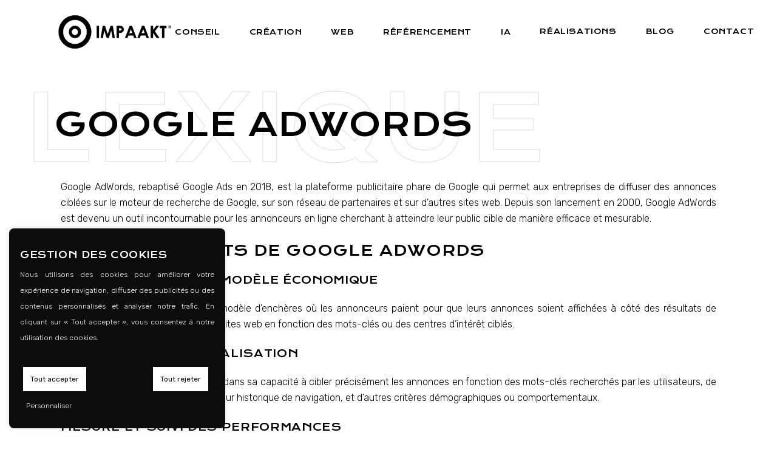

--- FILE ---
content_type: text/html; charset=UTF-8
request_url: https://impaakt.fr/blog/glossary/google-adwords/
body_size: 29752
content:
<!DOCTYPE html>
<html lang="fr-FR">
<head>
	<meta charset="UTF-8">
	<meta name="viewport" content="width=device-width, initial-scale=1, user-scalable=yes">
	<link rel="profile" href="https://gmpg.org/xfn/11">

	    <script>
        document.addEventListener('DOMContentLoaded', function () {
            const mobileContactBar = document.querySelector('.mobile-contact-bar');
            const backToTopButton = document.querySelector('#qodef-back-to-top');
            const mobileMediaQuery = window.matchMedia('(max-width: 767px)');

            // Function to handle the mobile display changes
            function handleMobileDisplayChange(e) {
                if (e.matches && mobileContactBar) {
                    // On mobile, append the contact bar and adjust the back-to-top button
                    document.body.appendChild(mobileContactBar);
                    mobileContactBar.style.display = 'flex';
                    if (backToTopButton) {
                        backToTopButton.style.bottom = '70px';
                    }
                } else if (mobileContactBar) {
                    // On desktop, hide the contact bar and reset the back-to-top button position
                    mobileContactBar.style.display = 'none';
                    if (backToTopButton) {
                        backToTopButton.style.bottom = '25px';
                    }
                }
            }

            // Initial check
            handleMobileDisplayChange(mobileMediaQuery);

            // Listen for screen size changes
            mobileMediaQuery.addEventListener('change', handleMobileDisplayChange);
        });
    </script>
        <script>
        // Debounce function to limit the number of times a function is called
        function debounce(func, wait) {
            let timeout, lastArgs;
            return function() {
                lastArgs = arguments;
                if (!timeout) {
                    timeout = requestAnimationFrame(() => {
                        timeout = null;
                        func.apply(this, lastArgs);
                    });
                }
            };
        }

        // Function to check the widget position
        function checkWidgetPosition() {
            // Ensure the screen width is sufficient for the sticky behavior
            if (window.innerWidth >= 1200) {
                const widget = document.querySelector('.sticky-widget');

                if (widget) {
                    const widgetHeight = widget.offsetHeight;
                    const widgetWidth = widget.offsetWidth;
                    const parentContainer = widget.parentElement;
                    const footer = document.querySelector('footer');

                    const parentOffset = parentContainer.getBoundingClientRect().top + window.scrollY;
                    const footerOffset = footer.getBoundingClientRect().top + window.scrollY;

                    // Check if the widget should become sticky
                    if (window.scrollY > parentOffset - 100) {
                        widget.style.left = parentContainer.getBoundingClientRect().left + 'px';
                        widget.style.width = widgetWidth + 'px';
                        widget.style.position = 'fixed';

                        // Check if the widget is overlapping the footer
                        if (window.scrollY + widgetHeight + 120 > footerOffset) {
                            resetWidgetStyle(widget);
                        } else {
                            widget.style.top = '100px'; // Set fixed position from the top
                        }
                    } else {
                        // Reset the styles when the widget is at the top
                        resetWidgetStyle(widget);
                    }

                    // Check if the parent is visible
                    if (window.scrollY < parentOffset - 100) {
                        resetWidgetStyle(widget);
                    }
                }
            }
        }

        // Function to reset the widget's style
        function resetWidgetStyle(widget) {
            widget.style.left = '';
            widget.style.width = '';
            widget.style.position = '';
            widget.style.top = '';
        }

        // Add scroll and resize event listeners with debouncing for better performance
        document.addEventListener('scroll', debounce(checkWidgetPosition, 16));
        window.addEventListener('resize', debounce(checkWidgetPosition, 50)); // Debounced resize listener
    </script>
        <script>
        document.addEventListener('mousemove', function(event) {
            if (!window.cursor) {
                var cursor = document.createElement('div');
                cursor.id = 'custom-cursor';
                document.body.appendChild(cursor);
                window.cursor = cursor;
            }

            var cursor = window.cursor;
            var x = event.pageX;
            var y = event.pageY;

            // Vérifier la couleur de fond de la page
            var backgroundColor = window.getComputedStyle(document.body).backgroundColor;

            // Si la couleur de fond est noire, changer la bordure en blanc
            if (backgroundColor === 'rgb(0, 0, 0)') {
                cursor.style.borderColor = 'white';
            } else {
                cursor.style.borderColor = 'rgb(219, 219, 219)';
            }

            // Utilisation de requestAnimationFrame pour des mouvements plus fluides
            requestAnimationFrame(function() {
                cursor.style.left = x + 'px';
                cursor.style.top = y + 'px';
            });
        });
    </script>
    <meta name='robots' content='index, follow, max-image-preview:large, max-snippet:-1, max-video-preview:-1' />
	<style>img:is([sizes="auto" i], [sizes^="auto," i]) { contain-intrinsic-size: 3000px 1500px }</style>
	
	<!-- This site is optimized with the Yoast SEO plugin v26.8 - https://yoast.com/product/yoast-seo-wordpress/ -->
	<title>Google Adwords | Lexique</title><link rel="preload" data-rocket-preload as="style" href="https://fonts.googleapis.com/css?family=Krona%20One%3A300%2C400%2C500%2C600%2C700%7CRubik%3A300%2C400%2C500%2C600%2C700%7CKrona%20One%3A300%2C400%2C500%2C600%2C700%7CBad%20Script%3A300%2C400%2C500%2C600%2C700%7CNothing%20You%20Could%20Do%3A300%2C400%2C500%2C600%2C700%7CLa%20Belle%20Aurore%3A300%2C400%2C500%2C600%2C700%7CKristi%3A300%2C400%2C500%2C600%2C700%7CRoboto%3A100%2C100italic%2C200%2C200italic%2C300%2C300italic%2C400%2C400italic%2C500%2C500italic%2C600%2C600italic%2C700%2C700italic%2C800%2C800italic%2C900%2C900italic%7CRoboto%20Slab%3A100%2C100italic%2C200%2C200italic%2C300%2C300italic%2C400%2C400italic%2C500%2C500italic%2C600%2C600italic%2C700%2C700italic%2C800%2C800italic%2C900%2C900italic%7CRubik%3A100%2C100italic%2C200%2C200italic%2C300%2C300italic%2C400%2C400italic%2C500%2C500italic%2C600%2C600italic%2C700%2C700italic%2C800%2C800italic%2C900%2C900italic%7CKrona%20One%3A100%2C100italic%2C200%2C200italic%2C300%2C300italic%2C400%2C400italic%2C500%2C500italic%2C600%2C600italic%2C700%2C700italic%2C800%2C800italic%2C900%2C900italic&#038;subset=latin-ext&#038;display=swap" /><link rel="stylesheet" href="https://fonts.googleapis.com/css?family=Krona%20One%3A300%2C400%2C500%2C600%2C700%7CRubik%3A300%2C400%2C500%2C600%2C700%7CKrona%20One%3A300%2C400%2C500%2C600%2C700%7CBad%20Script%3A300%2C400%2C500%2C600%2C700%7CNothing%20You%20Could%20Do%3A300%2C400%2C500%2C600%2C700%7CLa%20Belle%20Aurore%3A300%2C400%2C500%2C600%2C700%7CKristi%3A300%2C400%2C500%2C600%2C700%7CRoboto%3A100%2C100italic%2C200%2C200italic%2C300%2C300italic%2C400%2C400italic%2C500%2C500italic%2C600%2C600italic%2C700%2C700italic%2C800%2C800italic%2C900%2C900italic%7CRoboto%20Slab%3A100%2C100italic%2C200%2C200italic%2C300%2C300italic%2C400%2C400italic%2C500%2C500italic%2C600%2C600italic%2C700%2C700italic%2C800%2C800italic%2C900%2C900italic%7CRubik%3A100%2C100italic%2C200%2C200italic%2C300%2C300italic%2C400%2C400italic%2C500%2C500italic%2C600%2C600italic%2C700%2C700italic%2C800%2C800italic%2C900%2C900italic%7CKrona%20One%3A100%2C100italic%2C200%2C200italic%2C300%2C300italic%2C400%2C400italic%2C500%2C500italic%2C600%2C600italic%2C700%2C700italic%2C800%2C800italic%2C900%2C900italic&#038;subset=latin-ext&#038;display=swap" media="print" onload="this.media='all'" /><noscript><link rel="stylesheet" href="https://fonts.googleapis.com/css?family=Krona%20One%3A300%2C400%2C500%2C600%2C700%7CRubik%3A300%2C400%2C500%2C600%2C700%7CKrona%20One%3A300%2C400%2C500%2C600%2C700%7CBad%20Script%3A300%2C400%2C500%2C600%2C700%7CNothing%20You%20Could%20Do%3A300%2C400%2C500%2C600%2C700%7CLa%20Belle%20Aurore%3A300%2C400%2C500%2C600%2C700%7CKristi%3A300%2C400%2C500%2C600%2C700%7CRoboto%3A100%2C100italic%2C200%2C200italic%2C300%2C300italic%2C400%2C400italic%2C500%2C500italic%2C600%2C600italic%2C700%2C700italic%2C800%2C800italic%2C900%2C900italic%7CRoboto%20Slab%3A100%2C100italic%2C200%2C200italic%2C300%2C300italic%2C400%2C400italic%2C500%2C500italic%2C600%2C600italic%2C700%2C700italic%2C800%2C800italic%2C900%2C900italic%7CRubik%3A100%2C100italic%2C200%2C200italic%2C300%2C300italic%2C400%2C400italic%2C500%2C500italic%2C600%2C600italic%2C700%2C700italic%2C800%2C800italic%2C900%2C900italic%7CKrona%20One%3A100%2C100italic%2C200%2C200italic%2C300%2C300italic%2C400%2C400italic%2C500%2C500italic%2C600%2C600italic%2C700%2C700italic%2C800%2C800italic%2C900%2C900italic&#038;subset=latin-ext&#038;display=swap" /></noscript>
	<meta name="description" content="Découvrez Google AdWords, un service de publicité en ligne de Google qui permet aux annonceurs de diffuser des annonces ciblées sur le ..." />
	<link rel="canonical" href="https://impaakt.fr/blog/glossary/google-adwords/" />
	<meta property="og:locale" content="fr_FR" />
	<meta property="og:type" content="article" />
	<meta property="og:title" content="Google Adwords | Lexique" />
	<meta property="og:description" content="Découvrez Google AdWords, un service de publicité en ligne de Google qui permet aux annonceurs de diffuser des annonces ciblées sur le ..." />
	<meta property="og:url" content="https://impaakt.fr/blog/glossary/google-adwords/" />
	<meta property="og:site_name" content="IMPAAKT" />
	<meta property="article:publisher" content="https://www.facebook.com/agenceimpaakt/" />
	<meta property="article:modified_time" content="2024-09-03T13:05:12+00:00" />
	<meta property="og:image" content="https://impaakt.fr/wp-content/uploads/2021/01/Rodin.jpg" />
	<meta name="twitter:label1" content="Durée de lecture estimée" />
	<meta name="twitter:data1" content="4 minutes" />
	<!-- / Yoast SEO plugin. -->


<link rel='dns-prefetch' href='//impaakt.fr' />
<link rel='dns-prefetch' href='//fonts.googleapis.com' />
<link href='https://fonts.gstatic.com' crossorigin rel='preconnect' />
<link rel="alternate" type="application/rss+xml" title="IMPAAKT &raquo; Flux" href="https://impaakt.fr/feed/" />
<link rel="alternate" type="application/rss+xml" title="IMPAAKT &raquo; Flux des commentaires" href="https://impaakt.fr/comments/feed/" />
<link rel='stylesheet' id='dripicons-css' href='https://impaakt.fr/wp-content/plugins/gracey-core/inc/icons/dripicons/assets/css/dripicons.min.css' type='text/css' media='all' />
<link rel='stylesheet' id='elegant-icons-css' href='https://impaakt.fr/wp-content/plugins/gracey-core/inc/icons/elegant-icons/assets/css/elegant-icons.min.css' type='text/css' media='all' />
<link rel='stylesheet' id='font-awesome-css' href='https://impaakt.fr/wp-content/plugins/gracey-core/inc/icons/font-awesome/assets/css/all.min.css' type='text/css' media='all' />
<link rel='stylesheet' id='ionicons-css' href='https://impaakt.fr/wp-content/plugins/gracey-core/inc/icons/ionicons/assets/css/ionicons.min.css' type='text/css' media='all' />
<link rel='stylesheet' id='kiko-css' href='https://impaakt.fr/wp-content/plugins/gracey-core/inc/icons/kiko/assets/css/kiko-all.min.css' type='text/css' media='all' />
<link rel='stylesheet' id='linea-icons-css' href='https://impaakt.fr/wp-content/plugins/gracey-core/inc/icons/linea-icons/assets/css/linea-icons.min.css' type='text/css' media='all' />
<link rel='stylesheet' id='linear-icons-css' href='https://impaakt.fr/wp-content/plugins/gracey-core/inc/icons/linear-icons/assets/css/linear-icons.min.css' type='text/css' media='all' />
<link rel='stylesheet' id='material-icons-css' href='https://fonts.googleapis.com/icon?family=Material+Icons&#038;ver=6.8.3' type='text/css' media='all' />
<link rel='stylesheet' id='simple-line-icons-css' href='https://impaakt.fr/wp-content/plugins/gracey-core/inc/icons/simple-line-icons/assets/css/simple-line-icons.min.css' type='text/css' media='all' />
<style id='wp-emoji-styles-inline-css' type='text/css'>

	img.wp-smiley, img.emoji {
		display: inline !important;
		border: none !important;
		box-shadow: none !important;
		height: 1em !important;
		width: 1em !important;
		margin: 0 0.07em !important;
		vertical-align: -0.1em !important;
		background: none !important;
		padding: 0 !important;
	}
</style>
<style id='classic-theme-styles-inline-css' type='text/css'>
/*! This file is auto-generated */
.wp-block-button__link{color:#fff;background-color:#32373c;border-radius:9999px;box-shadow:none;text-decoration:none;padding:calc(.667em + 2px) calc(1.333em + 2px);font-size:1.125em}.wp-block-file__button{background:#32373c;color:#fff;text-decoration:none}
</style>
<link rel='stylesheet' id='wp-components-css' href='https://impaakt.fr/wp-includes/css/dist/components/style.min.css' type='text/css' media='all' />
<link rel='stylesheet' id='wp-preferences-css' href='https://impaakt.fr/wp-includes/css/dist/preferences/style.min.css' type='text/css' media='all' />
<link rel='stylesheet' id='wp-block-editor-css' href='https://impaakt.fr/wp-includes/css/dist/block-editor/style.min.css' type='text/css' media='all' />
<link rel='stylesheet' id='popup-maker-block-library-style-css' href='https://impaakt.fr/wp-content/plugins/popup-maker/dist/packages/block-library-style.css' type='text/css' media='all' />
<link rel='stylesheet' id='fontawesome-free-css' href='https://impaakt.fr/wp-content/plugins/getwid/vendors/fontawesome-free/css/all.min.css' type='text/css' media='all' />
<link rel='stylesheet' id='slick-css' href='https://impaakt.fr/wp-content/plugins/getwid/vendors/slick/slick/slick.min.css' type='text/css' media='all' />
<link rel='stylesheet' id='slick-theme-css' href='https://impaakt.fr/wp-content/plugins/getwid/vendors/slick/slick/slick-theme.min.css' type='text/css' media='all' />
<link rel='stylesheet' id='getwid-blocks-css' href='https://impaakt.fr/wp-content/plugins/getwid/assets/css/blocks.style.css' type='text/css' media='all' />
<style id='getwid-blocks-inline-css' type='text/css'>
.wp-block-getwid-section .wp-block-getwid-section__wrapper .wp-block-getwid-section__inner-wrapper{max-width: 1300px;}
</style>
<style id='global-styles-inline-css' type='text/css'>
:root{--wp--preset--aspect-ratio--square: 1;--wp--preset--aspect-ratio--4-3: 4/3;--wp--preset--aspect-ratio--3-4: 3/4;--wp--preset--aspect-ratio--3-2: 3/2;--wp--preset--aspect-ratio--2-3: 2/3;--wp--preset--aspect-ratio--16-9: 16/9;--wp--preset--aspect-ratio--9-16: 9/16;--wp--preset--color--black: #000000;--wp--preset--color--cyan-bluish-gray: #abb8c3;--wp--preset--color--white: #ffffff;--wp--preset--color--pale-pink: #f78da7;--wp--preset--color--vivid-red: #cf2e2e;--wp--preset--color--luminous-vivid-orange: #ff6900;--wp--preset--color--luminous-vivid-amber: #fcb900;--wp--preset--color--light-green-cyan: #7bdcb5;--wp--preset--color--vivid-green-cyan: #00d084;--wp--preset--color--pale-cyan-blue: #8ed1fc;--wp--preset--color--vivid-cyan-blue: #0693e3;--wp--preset--color--vivid-purple: #9b51e0;--wp--preset--gradient--vivid-cyan-blue-to-vivid-purple: linear-gradient(135deg,rgba(6,147,227,1) 0%,rgb(155,81,224) 100%);--wp--preset--gradient--light-green-cyan-to-vivid-green-cyan: linear-gradient(135deg,rgb(122,220,180) 0%,rgb(0,208,130) 100%);--wp--preset--gradient--luminous-vivid-amber-to-luminous-vivid-orange: linear-gradient(135deg,rgba(252,185,0,1) 0%,rgba(255,105,0,1) 100%);--wp--preset--gradient--luminous-vivid-orange-to-vivid-red: linear-gradient(135deg,rgba(255,105,0,1) 0%,rgb(207,46,46) 100%);--wp--preset--gradient--very-light-gray-to-cyan-bluish-gray: linear-gradient(135deg,rgb(238,238,238) 0%,rgb(169,184,195) 100%);--wp--preset--gradient--cool-to-warm-spectrum: linear-gradient(135deg,rgb(74,234,220) 0%,rgb(151,120,209) 20%,rgb(207,42,186) 40%,rgb(238,44,130) 60%,rgb(251,105,98) 80%,rgb(254,248,76) 100%);--wp--preset--gradient--blush-light-purple: linear-gradient(135deg,rgb(255,206,236) 0%,rgb(152,150,240) 100%);--wp--preset--gradient--blush-bordeaux: linear-gradient(135deg,rgb(254,205,165) 0%,rgb(254,45,45) 50%,rgb(107,0,62) 100%);--wp--preset--gradient--luminous-dusk: linear-gradient(135deg,rgb(255,203,112) 0%,rgb(199,81,192) 50%,rgb(65,88,208) 100%);--wp--preset--gradient--pale-ocean: linear-gradient(135deg,rgb(255,245,203) 0%,rgb(182,227,212) 50%,rgb(51,167,181) 100%);--wp--preset--gradient--electric-grass: linear-gradient(135deg,rgb(202,248,128) 0%,rgb(113,206,126) 100%);--wp--preset--gradient--midnight: linear-gradient(135deg,rgb(2,3,129) 0%,rgb(40,116,252) 100%);--wp--preset--font-size--small: 13px;--wp--preset--font-size--medium: 20px;--wp--preset--font-size--large: 36px;--wp--preset--font-size--x-large: 42px;--wp--preset--spacing--20: 0.44rem;--wp--preset--spacing--30: 0.67rem;--wp--preset--spacing--40: 1rem;--wp--preset--spacing--50: 1.5rem;--wp--preset--spacing--60: 2.25rem;--wp--preset--spacing--70: 3.38rem;--wp--preset--spacing--80: 5.06rem;--wp--preset--shadow--natural: 6px 6px 9px rgba(0, 0, 0, 0.2);--wp--preset--shadow--deep: 12px 12px 50px rgba(0, 0, 0, 0.4);--wp--preset--shadow--sharp: 6px 6px 0px rgba(0, 0, 0, 0.2);--wp--preset--shadow--outlined: 6px 6px 0px -3px rgba(255, 255, 255, 1), 6px 6px rgba(0, 0, 0, 1);--wp--preset--shadow--crisp: 6px 6px 0px rgba(0, 0, 0, 1);}:where(.is-layout-flex){gap: 0.5em;}:where(.is-layout-grid){gap: 0.5em;}body .is-layout-flex{display: flex;}.is-layout-flex{flex-wrap: wrap;align-items: center;}.is-layout-flex > :is(*, div){margin: 0;}body .is-layout-grid{display: grid;}.is-layout-grid > :is(*, div){margin: 0;}:where(.wp-block-columns.is-layout-flex){gap: 2em;}:where(.wp-block-columns.is-layout-grid){gap: 2em;}:where(.wp-block-post-template.is-layout-flex){gap: 1.25em;}:where(.wp-block-post-template.is-layout-grid){gap: 1.25em;}.has-black-color{color: var(--wp--preset--color--black) !important;}.has-cyan-bluish-gray-color{color: var(--wp--preset--color--cyan-bluish-gray) !important;}.has-white-color{color: var(--wp--preset--color--white) !important;}.has-pale-pink-color{color: var(--wp--preset--color--pale-pink) !important;}.has-vivid-red-color{color: var(--wp--preset--color--vivid-red) !important;}.has-luminous-vivid-orange-color{color: var(--wp--preset--color--luminous-vivid-orange) !important;}.has-luminous-vivid-amber-color{color: var(--wp--preset--color--luminous-vivid-amber) !important;}.has-light-green-cyan-color{color: var(--wp--preset--color--light-green-cyan) !important;}.has-vivid-green-cyan-color{color: var(--wp--preset--color--vivid-green-cyan) !important;}.has-pale-cyan-blue-color{color: var(--wp--preset--color--pale-cyan-blue) !important;}.has-vivid-cyan-blue-color{color: var(--wp--preset--color--vivid-cyan-blue) !important;}.has-vivid-purple-color{color: var(--wp--preset--color--vivid-purple) !important;}.has-black-background-color{background-color: var(--wp--preset--color--black) !important;}.has-cyan-bluish-gray-background-color{background-color: var(--wp--preset--color--cyan-bluish-gray) !important;}.has-white-background-color{background-color: var(--wp--preset--color--white) !important;}.has-pale-pink-background-color{background-color: var(--wp--preset--color--pale-pink) !important;}.has-vivid-red-background-color{background-color: var(--wp--preset--color--vivid-red) !important;}.has-luminous-vivid-orange-background-color{background-color: var(--wp--preset--color--luminous-vivid-orange) !important;}.has-luminous-vivid-amber-background-color{background-color: var(--wp--preset--color--luminous-vivid-amber) !important;}.has-light-green-cyan-background-color{background-color: var(--wp--preset--color--light-green-cyan) !important;}.has-vivid-green-cyan-background-color{background-color: var(--wp--preset--color--vivid-green-cyan) !important;}.has-pale-cyan-blue-background-color{background-color: var(--wp--preset--color--pale-cyan-blue) !important;}.has-vivid-cyan-blue-background-color{background-color: var(--wp--preset--color--vivid-cyan-blue) !important;}.has-vivid-purple-background-color{background-color: var(--wp--preset--color--vivid-purple) !important;}.has-black-border-color{border-color: var(--wp--preset--color--black) !important;}.has-cyan-bluish-gray-border-color{border-color: var(--wp--preset--color--cyan-bluish-gray) !important;}.has-white-border-color{border-color: var(--wp--preset--color--white) !important;}.has-pale-pink-border-color{border-color: var(--wp--preset--color--pale-pink) !important;}.has-vivid-red-border-color{border-color: var(--wp--preset--color--vivid-red) !important;}.has-luminous-vivid-orange-border-color{border-color: var(--wp--preset--color--luminous-vivid-orange) !important;}.has-luminous-vivid-amber-border-color{border-color: var(--wp--preset--color--luminous-vivid-amber) !important;}.has-light-green-cyan-border-color{border-color: var(--wp--preset--color--light-green-cyan) !important;}.has-vivid-green-cyan-border-color{border-color: var(--wp--preset--color--vivid-green-cyan) !important;}.has-pale-cyan-blue-border-color{border-color: var(--wp--preset--color--pale-cyan-blue) !important;}.has-vivid-cyan-blue-border-color{border-color: var(--wp--preset--color--vivid-cyan-blue) !important;}.has-vivid-purple-border-color{border-color: var(--wp--preset--color--vivid-purple) !important;}.has-vivid-cyan-blue-to-vivid-purple-gradient-background{background: var(--wp--preset--gradient--vivid-cyan-blue-to-vivid-purple) !important;}.has-light-green-cyan-to-vivid-green-cyan-gradient-background{background: var(--wp--preset--gradient--light-green-cyan-to-vivid-green-cyan) !important;}.has-luminous-vivid-amber-to-luminous-vivid-orange-gradient-background{background: var(--wp--preset--gradient--luminous-vivid-amber-to-luminous-vivid-orange) !important;}.has-luminous-vivid-orange-to-vivid-red-gradient-background{background: var(--wp--preset--gradient--luminous-vivid-orange-to-vivid-red) !important;}.has-very-light-gray-to-cyan-bluish-gray-gradient-background{background: var(--wp--preset--gradient--very-light-gray-to-cyan-bluish-gray) !important;}.has-cool-to-warm-spectrum-gradient-background{background: var(--wp--preset--gradient--cool-to-warm-spectrum) !important;}.has-blush-light-purple-gradient-background{background: var(--wp--preset--gradient--blush-light-purple) !important;}.has-blush-bordeaux-gradient-background{background: var(--wp--preset--gradient--blush-bordeaux) !important;}.has-luminous-dusk-gradient-background{background: var(--wp--preset--gradient--luminous-dusk) !important;}.has-pale-ocean-gradient-background{background: var(--wp--preset--gradient--pale-ocean) !important;}.has-electric-grass-gradient-background{background: var(--wp--preset--gradient--electric-grass) !important;}.has-midnight-gradient-background{background: var(--wp--preset--gradient--midnight) !important;}.has-small-font-size{font-size: var(--wp--preset--font-size--small) !important;}.has-medium-font-size{font-size: var(--wp--preset--font-size--medium) !important;}.has-large-font-size{font-size: var(--wp--preset--font-size--large) !important;}.has-x-large-font-size{font-size: var(--wp--preset--font-size--x-large) !important;}
:where(.wp-block-post-template.is-layout-flex){gap: 1.25em;}:where(.wp-block-post-template.is-layout-grid){gap: 1.25em;}
:where(.wp-block-columns.is-layout-flex){gap: 2em;}:where(.wp-block-columns.is-layout-grid){gap: 2em;}
:root :where(.wp-block-pullquote){font-size: 1.5em;line-height: 1.6;}
</style>
<link rel='stylesheet' id='cookie-law-info-css' href='https://impaakt.fr/wp-content/plugins/cookie-law-info/legacy/public/css/cookie-law-info-public.css' type='text/css' media='all' />
<link rel='stylesheet' id='cookie-law-info-gdpr-css' href='https://impaakt.fr/wp-content/plugins/cookie-law-info/legacy/public/css/cookie-law-info-gdpr.css' type='text/css' media='all' />
<link rel='stylesheet' id='SFSImainCss-css' href='https://impaakt.fr/wp-content/plugins/ultimate-social-media-icons/css/sfsi-style.css' type='text/css' media='all' />
<link rel='stylesheet' id='wp-glossary-css-css' href='https://impaakt.fr/wp-content/plugins/wp-glossary/css/wp-glossary.css' type='text/css' media='all' />
<link rel='stylesheet' id='wp-glossary-qtip-css-css' href='https://impaakt.fr/wp-content/plugins/wp-glossary/ext/jquery.qtip.css' type='text/css' media='all' />
<link rel='stylesheet' id='select2-css' href='https://impaakt.fr/wp-content/plugins/qode-framework/inc/common/assets/plugins/select2/select2.min.css' type='text/css' media='all' />
<link rel='stylesheet' id='gracey-core-dashboard-style-css' href='https://impaakt.fr/wp-content/plugins/gracey-core/inc/core-dashboard/assets/css/core-dashboard.min.css' type='text/css' media='all' />
<link rel='stylesheet' id='swiper-css' href='https://impaakt.fr/wp-content/plugins/elementor/assets/lib/swiper/v8/css/swiper.min.css' type='text/css' media='all' />
<link rel='stylesheet' id='gracey-main-css' href='https://impaakt.fr/wp-content/themes/gracey/assets/css/main.min.css' type='text/css' media='all' />
<link rel='stylesheet' id='gracey-core-style-css' href='https://impaakt.fr/wp-content/plugins/gracey-core/assets/css/gracey-core.min.css' type='text/css' media='all' />
<link rel='stylesheet' id='magnific-popup-css' href='https://impaakt.fr/wp-content/themes/gracey/assets/plugins/magnific-popup/magnific-popup.css' type='text/css' media='all' />

<link rel='stylesheet' id='gracey-style-css' href='https://impaakt.fr/wp-content/themes/gracey/style.css' type='text/css' media='all' />
<style id='gracey-style-inline-css' type='text/css'>
#qodef-page-mobile-header .qodef-mobile-header-logo-link { height: 50px;}
</style>
<link rel='stylesheet' id='gracey-child-style-css' href='https://impaakt.fr/wp-content/themes/gracey-child/style.css' type='text/css' media='all' />
<link rel='stylesheet' id='gracey-core-elementor-css' href='https://impaakt.fr/wp-content/plugins/gracey-core/inc/plugins/elementor/assets/css/elementor.min.css' type='text/css' media='all' />
<link rel='stylesheet' id='elementor-icons-css' href='https://impaakt.fr/wp-content/plugins/elementor/assets/lib/eicons/css/elementor-icons.min.css' type='text/css' media='all' />
<link rel='stylesheet' id='elementor-frontend-css' href='https://impaakt.fr/wp-content/uploads/elementor/css/custom-frontend.min.css' type='text/css' media='all' />
<link rel='stylesheet' id='e-swiper-css' href='https://impaakt.fr/wp-content/plugins/elementor/assets/css/conditionals/e-swiper.min.css' type='text/css' media='all' />
<link rel='stylesheet' id='elementor-post-38435-css' href='https://impaakt.fr/wp-content/uploads/elementor/css/post-38435.css' type='text/css' media='all' />
<link rel='stylesheet' id='widget-text-editor-css' href='https://impaakt.fr/wp-content/plugins/elementor/assets/css/widget-text-editor.min.css' type='text/css' media='all' />
<link rel='stylesheet' id='widget-heading-css' href='https://impaakt.fr/wp-content/plugins/elementor/assets/css/widget-heading.min.css' type='text/css' media='all' />
<link rel='stylesheet' id='elementor-post-12234-css' href='https://impaakt.fr/wp-content/uploads/elementor/css/post-12234.css' type='text/css' media='all' />
<link rel='stylesheet' id='ivan_vc_modules-css' href='https://impaakt.fr/wp-content/plugins/elite-addons-vc/assets/modules.min.css' type='text/css' media='all' />
<link rel='stylesheet' id='ivan-font-awesome-css' href='https://impaakt.fr/wp-content/plugins/elite-addons-vc/assets/libs/font-awesome-css/font-awesome.min.css' type='text/css' media='all' />
<link rel='stylesheet' id='ivan-elegant-icons-css' href='https://impaakt.fr/wp-content/plugins/elite-addons-vc/assets/libs/elegant-icons/elegant-icons.css' type='text/css' media='all' />
<link rel='stylesheet' id='ivan_wow-css' href='https://impaakt.fr/wp-content/plugins/elite-addons-vc/assets/animate.css' type='text/css' media='all' />

<link rel="preconnect" href="https://fonts.gstatic.com/" crossorigin><script type="text/javascript" src="https://impaakt.fr/wp-includes/js/jquery/jquery.min.js" id="jquery-core-js"></script>
<script type="text/javascript" src="https://impaakt.fr/wp-includes/js/jquery/jquery-migrate.min.js" id="jquery-migrate-js"></script>
<script type="text/javascript" id="jquery-js-after">
/* <![CDATA[ */
        document.addEventListener('DOMContentLoaded', function() {
            const images = document.querySelectorAll('.client-cel .client');
            let currentIndex = -1;

            function applyRandomEffect() {
                // Filtrer les images visibles uniquement
                const visibleImages = Array.from(images).filter(img => {
                    return img.offsetParent !== null; // Vérifie si l'élément est visible
                });

                // Réinitialiser l'état des images visibles
                visibleImages.forEach(img => {
                    img.parentElement.classList.remove('random-color');
                    img.style.filter = 'grayscale(100%) contrast(180%)';
                });

                if (visibleImages.length > 0) {
                    let randomIndex;
                    do {
                        randomIndex = Math.floor(Math.random() * visibleImages.length);
                    } while (randomIndex === currentIndex);
                    currentIndex = randomIndex;

                    const randomElement = visibleImages[randomIndex].parentElement;
                    randomElement.classList.add('random-color');
                    randomElement.querySelector('.client').style.filter = 'none';

                    randomElement.addEventListener('animationend', function handleAnimationEnd() {
                        randomElement.classList.remove('random-color');
                        randomElement.querySelector('.client').style.filter = 'grayscale(100%) contrast(180%)';
                        randomElement.removeEventListener('animationend', handleAnimationEnd);
                        setTimeout(applyRandomEffect, 2000);
                    }, { once: true });
                }
            }

            // Appliquer l'effet la première fois
            applyRandomEffect();
        });
    
/* ]]> */
</script>
<script type="text/javascript" id="cookie-law-info-js-extra">
/* <![CDATA[ */
var Cli_Data = {"nn_cookie_ids":["YSC","PREF","GPS","VISITOR_INFO1_LIVE","i\/jot\/syndication","_hjIncludedInSample","NID","impression.php\/#","r\/collect","_gat","_gid","_ga","lang"],"cookielist":[],"non_necessary_cookies":{"non-necessary":["YSC","PREF","GPS","VISITOR_INFO1_LIVE","i\/jot\/syndication"]},"ccpaEnabled":"","ccpaRegionBased":"","ccpaBarEnabled":"","strictlyEnabled":["necessary","obligatoire"],"ccpaType":"gdpr","js_blocking":"1","custom_integration":"","triggerDomRefresh":"","secure_cookies":""};
var cli_cookiebar_settings = {"animate_speed_hide":"500","animate_speed_show":"500","background":"#0c0c0c","border":"#444","border_on":"","button_1_button_colour":"#eb2f5b","button_1_button_hover":"#bc2649","button_1_link_colour":"#fff","button_1_as_button":"1","button_1_new_win":"","button_2_button_colour":"#0a0a0a","button_2_button_hover":"#080808","button_2_link_colour":"#0a0a0a","button_2_as_button":"1","button_2_hidebar":"","button_3_button_colour":"#ffffff","button_3_button_hover":"#cccccc","button_3_link_colour":"#000000","button_3_as_button":"1","button_3_new_win":"","button_4_button_colour":"#ffffff","button_4_button_hover":"#cccccc","button_4_link_colour":"#ffffff","button_4_as_button":"","button_7_button_colour":"#ffffff","button_7_button_hover":"#cccccc","button_7_link_colour":"#000000","button_7_as_button":"1","button_7_new_win":"","font_family":"inherit","header_fix":"","notify_animate_hide":"1","notify_animate_show":"","notify_div_id":"#cookie-law-info-bar","notify_position_horizontal":"right","notify_position_vertical":"bottom","scroll_close":"","scroll_close_reload":"","accept_close_reload":"","reject_close_reload":"","showagain_tab":"","showagain_background":"#fff","showagain_border":"#000","showagain_div_id":"#cookie-law-info-again","showagain_x_position":"100px","text":"#ffffff","show_once_yn":"","show_once":"10000","logging_on":"","as_popup":"","popup_overlay":"1","bar_heading_text":"Gestion des cookies","cookie_bar_as":"widget","popup_showagain_position":"bottom-right","widget_position":"left"};
var log_object = {"ajax_url":"https:\/\/impaakt.fr\/wp-admin\/admin-ajax.php"};
/* ]]> */
</script>
<script type="text/javascript" src="https://impaakt.fr/wp-content/plugins/cookie-law-info/legacy/public/js/cookie-law-info-public.js" id="cookie-law-info-js"></script>
<link rel="https://api.w.org/" href="https://impaakt.fr/wp-json/" /><link rel="EditURI" type="application/rsd+xml" title="RSD" href="https://impaakt.fr/xmlrpc.php?rsd" />
<meta name="generator" content="WordPress 6.8.3" />
<link rel='shortlink' href='https://impaakt.fr/?p=12234' />
<link rel="alternate" title="oEmbed (JSON)" type="application/json+oembed" href="https://impaakt.fr/wp-json/oembed/1.0/embed?url=https%3A%2F%2Fimpaakt.fr%2Fblog%2Fglossary%2Fgoogle-adwords%2F" />
<link rel="alternate" title="oEmbed (XML)" type="text/xml+oembed" href="https://impaakt.fr/wp-json/oembed/1.0/embed?url=https%3A%2F%2Fimpaakt.fr%2Fblog%2Fglossary%2Fgoogle-adwords%2F&#038;format=xml" />
<meta name="follow.[base64]" content="xaSGU0Fz5QKxPClTc2GF"/><meta name="generator" content="Elementor 3.25.11; features: additional_custom_breakpoints, e_optimized_control_loading; settings: css_print_method-external, google_font-enabled, font_display-swap">
			<style>
				.e-con.e-parent:nth-of-type(n+4):not(.e-lazyloaded):not(.e-no-lazyload),
				.e-con.e-parent:nth-of-type(n+4):not(.e-lazyloaded):not(.e-no-lazyload) * {
					background-image: none !important;
				}
				@media screen and (max-height: 1024px) {
					.e-con.e-parent:nth-of-type(n+3):not(.e-lazyloaded):not(.e-no-lazyload),
					.e-con.e-parent:nth-of-type(n+3):not(.e-lazyloaded):not(.e-no-lazyload) * {
						background-image: none !important;
					}
				}
				@media screen and (max-height: 640px) {
					.e-con.e-parent:nth-of-type(n+2):not(.e-lazyloaded):not(.e-no-lazyload),
					.e-con.e-parent:nth-of-type(n+2):not(.e-lazyloaded):not(.e-no-lazyload) * {
						background-image: none !important;
					}
				}
			</style>
			<link rel="icon" href="https://impaakt.fr/wp-content/uploads/2023/02/cropped-cropped-cropped-logo-vectoriel-noir-fond-transparent-32x32.png" sizes="32x32" />
<link rel="icon" href="https://impaakt.fr/wp-content/uploads/2023/02/cropped-cropped-cropped-logo-vectoriel-noir-fond-transparent-192x192.png" sizes="192x192" />
<link rel="apple-touch-icon" href="https://impaakt.fr/wp-content/uploads/2023/02/cropped-cropped-cropped-logo-vectoriel-noir-fond-transparent-180x180.png" />
<meta name="msapplication-TileImage" content="https://impaakt.fr/wp-content/uploads/2023/02/cropped-cropped-cropped-logo-vectoriel-noir-fond-transparent-270x270.png" />
<meta name="generator" content="WP Rocket 3.18.3" data-wpr-features="wpr_preload_links wpr_desktop" /></head>
<body class="wp-singular glossary-template glossary-template-elementor_header_footer single single-glossary postid-12234 wp-custom-logo wp-theme-gracey wp-child-theme-gracey-child ivan-vc-enabled qode-framework-1.1.9 sfsi_actvite_theme_thin qodef-age-verification--opened qodef-back-to-top--enabled  qodef-header--standard qodef-header-appearance--sticky qodef-mobile-header--standard qodef-mobile-header-appearance--sticky qodef-drop-down-second--full-width qodef-drop-down-second--default gracey-core-1.1 gracey-child-child-1.0.0 gracey-1.1 qodef-content-grid-1400 qodef-header-standard--right qodef-search--covers-header elementor-default elementor-template-full-width elementor-kit-38435 elementor-page elementor-page-12234"  >
	<a class="skip-link screen-reader-text" href="#qodef-page-content">Skip to the content</a>	<div data-rocket-location-hash="18650cb9cf30c9f334b0be2d4e35eb4a" id="qodef-page-wrapper" class="">
		<header id="qodef-page-header" >
		<div data-rocket-location-hash="9c94472ade838f59c6a3220cbc6dcb9b" id="qodef-page-header-inner" class="qodef-content-grid">
		<a  class="qodef-header-logo-link qodef-height--not-set qodef-source--image" href="https://impaakt.fr/" rel="home">
    <img fetchpriority="high" width="1201" height="413" src="https://impaakt.fr/wp-content/uploads/2023/02/logo-vectoriel-noir-fond-transparent.png" class="qodef-header-logo-image qodef--main qodef--customizer" alt="LOGO - Agence Digitale IMPAAKT"  decoding="async" srcset="https://impaakt.fr/wp-content/uploads/2023/02/logo-vectoriel-noir-fond-transparent.png 1201w, https://impaakt.fr/wp-content/uploads/2023/02/logo-vectoriel-noir-fond-transparent-480x165.png 480w, https://impaakt.fr/wp-content/uploads/2023/02/logo-vectoriel-noir-fond-transparent-768x264.png 768w, https://impaakt.fr/wp-content/uploads/2023/02/logo-vectoriel-noir-fond-transparent-900x309.png 900w" sizes="(max-width: 1201px) 100vw, 1201px" /><img width="1201" height="413" src="https://impaakt.fr/wp-content/uploads/2023/02/logo-vectoriel-noir-fond-transparent.png" class="qodef-header-logo-image qodef--dark" alt="logo dark"  srcset="https://impaakt.fr/wp-content/uploads/2023/02/logo-vectoriel-noir-fond-transparent.png 1201w, https://impaakt.fr/wp-content/uploads/2023/02/logo-vectoriel-noir-fond-transparent-480x165.png 480w, https://impaakt.fr/wp-content/uploads/2023/02/logo-vectoriel-noir-fond-transparent-768x264.png 768w, https://impaakt.fr/wp-content/uploads/2023/02/logo-vectoriel-noir-fond-transparent-900x309.png 900w" sizes="(max-width: 1201px) 100vw, 1201px" /><img width="1201" height="413" src="https://impaakt.fr/wp-content/uploads/2023/02/logo-vectoriel-noir-fond-transparent.png" class="qodef-header-logo-image qodef--light" alt="logo light"  srcset="https://impaakt.fr/wp-content/uploads/2023/02/logo-vectoriel-noir-fond-transparent.png 1201w, https://impaakt.fr/wp-content/uploads/2023/02/logo-vectoriel-noir-fond-transparent-480x165.png 480w, https://impaakt.fr/wp-content/uploads/2023/02/logo-vectoriel-noir-fond-transparent-768x264.png 768w, https://impaakt.fr/wp-content/uploads/2023/02/logo-vectoriel-noir-fond-transparent-900x309.png 900w" sizes="(max-width: 1201px) 100vw, 1201px" /></a>
	<nav class="qodef-header-navigation" role="navigation" aria-label="Top Menu">
		<ul id="menu-primary-1" class="menu"><li class="menu-item menu-item-type-custom menu-item-object-custom menu-item-has-children menu-item-13669 qodef-menu-item--narrow"><a href="#"><span class="qodef-menu-item-text">CONSEIL</span><svg class="qodef-menu-item-arrow" xmlns="http://www.w3.org/2000/svg" xmlns:xlink="http://www.w3.org/1999/xlink" width="32" height="32" viewBox="0 0 32 32"><g><path d="M 13.8,24.196c 0.39,0.39, 1.024,0.39, 1.414,0l 6.486-6.486c 0.196-0.196, 0.294-0.454, 0.292-0.71 c0-0.258-0.096-0.514-0.292-0.71L 15.214,9.804c-0.39-0.39-1.024-0.39-1.414,0c-0.39,0.39-0.39,1.024,0,1.414L 19.582,17 L 13.8,22.782C 13.41,23.172, 13.41,23.806, 13.8,24.196z"></path></g></svg></a>
<div class="qodef-drop-down-second"><div class="qodef-drop-down-second-inner"><ul class="sub-menu">
	<li class="menu-item menu-item-type-post_type menu-item-object-portfolio-item menu-item-49101"><a href="https://impaakt.fr/blog/project/image-de-marque/"><span class="qodef-menu-item-text">Stratégie de marque</span></a></li>
	<li class="menu-item menu-item-type-post_type menu-item-object-portfolio-item menu-item-49098"><a href="https://impaakt.fr/blog/project/conseil-e-marketing/"><span class="qodef-menu-item-text">E-Marketing</span></a></li>
	<li class="menu-item menu-item-type-post_type menu-item-object-portfolio-item menu-item-49097"><a href="https://impaakt.fr/blog/project/conseil-seo-sea/"><span class="qodef-menu-item-text">SEO/SEA</span></a></li>
	<li class="menu-item menu-item-type-post_type menu-item-object-portfolio-item menu-item-107304"><a href="https://impaakt.fr/blog/project/conseil-reseaux-sociaux/"><span class="qodef-menu-item-text">Réseaux Sociaux</span></a></li>
</ul></div></div>
</li>
<li class="menu-item menu-item-type-custom menu-item-object-custom menu-item-has-children menu-item-49100 qodef-menu-item--narrow"><a href="#"><span class="qodef-menu-item-text">CRÉATION</span><svg class="qodef-menu-item-arrow" xmlns="http://www.w3.org/2000/svg" xmlns:xlink="http://www.w3.org/1999/xlink" width="32" height="32" viewBox="0 0 32 32"><g><path d="M 13.8,24.196c 0.39,0.39, 1.024,0.39, 1.414,0l 6.486-6.486c 0.196-0.196, 0.294-0.454, 0.292-0.71 c0-0.258-0.096-0.514-0.292-0.71L 15.214,9.804c-0.39-0.39-1.024-0.39-1.414,0c-0.39,0.39-0.39,1.024,0,1.414L 19.582,17 L 13.8,22.782C 13.41,23.172, 13.41,23.806, 13.8,24.196z"></path></g></svg></a>
<div class="qodef-drop-down-second"><div class="qodef-drop-down-second-inner"><ul class="sub-menu">
	<li class="menu-item menu-item-type-post_type menu-item-object-portfolio-item menu-item-49102"><a href="https://impaakt.fr/blog/project/webdesign-et-infographie/"><span class="qodef-menu-item-text">Design Graphique</span></a></li>
	<li class="menu-item menu-item-type-post_type menu-item-object-portfolio-item menu-item-49103"><a href="https://impaakt.fr/blog/project/marketing-de-contenu/"><span class="qodef-menu-item-text">Contenu Éditorial</span></a></li>
	<li class="menu-item menu-item-type-post_type menu-item-object-portfolio-item menu-item-49107"><a href="https://impaakt.fr/blog/project/reseaux-sociaux/"><span class="qodef-menu-item-text">Réseaux sociaux</span></a></li>
	<li class="menu-item menu-item-type-post_type menu-item-object-portfolio-item menu-item-49104"><a href="https://impaakt.fr/blog/project/documents-print/"><span class="qodef-menu-item-text">PRINT</span></a></li>
</ul></div></div>
</li>
<li class="menu-item menu-item-type-custom menu-item-object-custom menu-item-has-children menu-item-13671 qodef-menu-item--narrow"><a href="#"><span class="qodef-menu-item-text">WEB</span><svg class="qodef-menu-item-arrow" xmlns="http://www.w3.org/2000/svg" xmlns:xlink="http://www.w3.org/1999/xlink" width="32" height="32" viewBox="0 0 32 32"><g><path d="M 13.8,24.196c 0.39,0.39, 1.024,0.39, 1.414,0l 6.486-6.486c 0.196-0.196, 0.294-0.454, 0.292-0.71 c0-0.258-0.096-0.514-0.292-0.71L 15.214,9.804c-0.39-0.39-1.024-0.39-1.414,0c-0.39,0.39-0.39,1.024,0,1.414L 19.582,17 L 13.8,22.782C 13.41,23.172, 13.41,23.806, 13.8,24.196z"></path></g></svg></a>
<div class="qodef-drop-down-second"><div class="qodef-drop-down-second-inner"><ul class="sub-menu">
	<li class="menu-item menu-item-type-post_type menu-item-object-portfolio-item menu-item-49105"><a href="https://impaakt.fr/blog/project/creation-de-site-internet/"><span class="qodef-menu-item-text">Site vitrine</span></a></li>
	<li class="menu-item menu-item-type-post_type menu-item-object-portfolio-item menu-item-49106"><a href="https://impaakt.fr/blog/project/creation-de-site-e-commerce/"><span class="qodef-menu-item-text">Site e-commerce</span></a></li>
	<li class="menu-item menu-item-type-post_type menu-item-object-portfolio-item menu-item-49108"><a href="https://impaakt.fr/blog/project/creation-dapplication-mobile/"><span class="qodef-menu-item-text">Application mobile</span></a></li>
	<li class="menu-item menu-item-type-post_type menu-item-object-portfolio-item menu-item-49092"><a href="https://impaakt.fr/blog/project/developpement-de-solutions-numeriques-sur-mesure/"><span class="qodef-menu-item-text">Solutions numériques</span></a></li>
</ul></div></div>
</li>
<li class="menu-item menu-item-type-custom menu-item-object-custom menu-item-has-children menu-item-13808 qodef-menu-item--narrow"><a href="#"><span class="qodef-menu-item-text">Référencement</span><svg class="qodef-menu-item-arrow" xmlns="http://www.w3.org/2000/svg" xmlns:xlink="http://www.w3.org/1999/xlink" width="32" height="32" viewBox="0 0 32 32"><g><path d="M 13.8,24.196c 0.39,0.39, 1.024,0.39, 1.414,0l 6.486-6.486c 0.196-0.196, 0.294-0.454, 0.292-0.71 c0-0.258-0.096-0.514-0.292-0.71L 15.214,9.804c-0.39-0.39-1.024-0.39-1.414,0c-0.39,0.39-0.39,1.024,0,1.414L 19.582,17 L 13.8,22.782C 13.41,23.172, 13.41,23.806, 13.8,24.196z"></path></g></svg></a>
<div class="qodef-drop-down-second"><div class="qodef-drop-down-second-inner"><ul class="sub-menu">
	<li class="menu-item menu-item-type-post_type menu-item-object-portfolio-item menu-item-49109"><a href="https://impaakt.fr/blog/project/referencement-naturel/"><span class="qodef-menu-item-text">Naturel (SEO/GEO)</span></a></li>
	<li class="menu-item menu-item-type-post_type menu-item-object-portfolio-item menu-item-49110"><a href="https://impaakt.fr/blog/project/referencement-payant/"><span class="qodef-menu-item-text">Payant (SEA/ADS)</span></a></li>
	<li class="menu-item menu-item-type-post_type menu-item-object-portfolio-item menu-item-49095"><a href="https://impaakt.fr/blog/project/netlinking/"><span class="qodef-menu-item-text">Netlinking</span></a></li>
	<li class="menu-item menu-item-type-post_type menu-item-object-portfolio-item menu-item-49094"><a href="https://impaakt.fr/blog/project/google-my-business/"><span class="qodef-menu-item-text">Google Business</span></a></li>
</ul></div></div>
</li>
<li class="menu-item menu-item-type-custom menu-item-object-custom menu-item-has-children menu-item-119634 qodef-menu-item--narrow"><a href="#"><span class="qodef-menu-item-text">IA</span><svg class="qodef-menu-item-arrow" xmlns="http://www.w3.org/2000/svg" xmlns:xlink="http://www.w3.org/1999/xlink" width="32" height="32" viewBox="0 0 32 32"><g><path d="M 13.8,24.196c 0.39,0.39, 1.024,0.39, 1.414,0l 6.486-6.486c 0.196-0.196, 0.294-0.454, 0.292-0.71 c0-0.258-0.096-0.514-0.292-0.71L 15.214,9.804c-0.39-0.39-1.024-0.39-1.414,0c-0.39,0.39-0.39,1.024,0,1.414L 19.582,17 L 13.8,22.782C 13.41,23.172, 13.41,23.806, 13.8,24.196z"></path></g></svg></a>
<div class="qodef-drop-down-second"><div class="qodef-drop-down-second-inner"><ul class="sub-menu">
	<li class="menu-item menu-item-type-post_type menu-item-object-portfolio-item menu-item-107268"><a href="https://impaakt.fr/blog/project/intelligence-artificielle/"><span class="qodef-menu-item-text">Stratégie IA</span></a></li>
	<li class="menu-item menu-item-type-post_type menu-item-object-portfolio-item menu-item-119758"><a href="https://impaakt.fr/blog/project/assistants-ia-gpt/"><span class="qodef-menu-item-text">Assistants IA / GPT</span></a></li>
	<li class="menu-item menu-item-type-post_type menu-item-object-portfolio-item menu-item-119854"><a href="https://impaakt.fr/blog/project/automatisation-des-taches/"><span class="qodef-menu-item-text">Automatisation</span></a></li>
	<li class="menu-item menu-item-type-post_type menu-item-object-portfolio-item menu-item-119911"><a href="https://impaakt.fr/blog/project/formation-ia/"><span class="qodef-menu-item-text">Formation</span></a></li>
</ul></div></div>
</li>
<li class="menu-item menu-item-type-post_type menu-item-object-page menu-item-49088"><a href="https://impaakt.fr/realisations-internet-reims-paris/"><span class="qodef-menu-item-text">Réalisations</span></a></li>
<li class="menu-item menu-item-type-post_type menu-item-object-page menu-item-49089"><a href="https://impaakt.fr/blog-impaakt/"><span class="qodef-menu-item-text">Blog</span></a></li>
<li class="menu-item menu-item-type-post_type menu-item-object-page menu-item-49087"><a href="https://impaakt.fr/contactez-impaakt-agence-digitale/"><span class="qodef-menu-item-text">Contact</span></a></li>
</ul>	</nav>
	</div>
	<div data-rocket-location-hash="bf5962a72b7de4926dcaa6627e1dbc42" class="qodef-header-sticky qodef-custom-header-layout qodef-appearance--down">
	<div class="qodef-header-sticky-inner qodef-content-grid">
		<a  class="qodef-header-logo-link qodef-height--not-set qodef-source--image" href="https://impaakt.fr/" rel="home">
    <img fetchpriority="high" width="1201" height="413" src="https://impaakt.fr/wp-content/uploads/2023/02/logo-vectoriel-noir-fond-transparent.png" class="qodef-header-logo-image qodef--main qodef--customizer" alt="LOGO - Agence Digitale IMPAAKT"  decoding="async" srcset="https://impaakt.fr/wp-content/uploads/2023/02/logo-vectoriel-noir-fond-transparent.png 1201w, https://impaakt.fr/wp-content/uploads/2023/02/logo-vectoriel-noir-fond-transparent-480x165.png 480w, https://impaakt.fr/wp-content/uploads/2023/02/logo-vectoriel-noir-fond-transparent-768x264.png 768w, https://impaakt.fr/wp-content/uploads/2023/02/logo-vectoriel-noir-fond-transparent-900x309.png 900w" sizes="(max-width: 1201px) 100vw, 1201px" /></a>
	<nav class="qodef-header-navigation" role="navigation" aria-label="Top Menu">
		<ul id="menu-primary-2" class="menu"><li class="menu-item menu-item-type-custom menu-item-object-custom menu-item-has-children menu-item-13669 qodef-menu-item--narrow"><a href="#"><span class="qodef-menu-item-text">CONSEIL</span><svg class="qodef-menu-item-arrow" xmlns="http://www.w3.org/2000/svg" xmlns:xlink="http://www.w3.org/1999/xlink" width="32" height="32" viewBox="0 0 32 32"><g><path d="M 13.8,24.196c 0.39,0.39, 1.024,0.39, 1.414,0l 6.486-6.486c 0.196-0.196, 0.294-0.454, 0.292-0.71 c0-0.258-0.096-0.514-0.292-0.71L 15.214,9.804c-0.39-0.39-1.024-0.39-1.414,0c-0.39,0.39-0.39,1.024,0,1.414L 19.582,17 L 13.8,22.782C 13.41,23.172, 13.41,23.806, 13.8,24.196z"></path></g></svg></a>
<div class="qodef-drop-down-second"><div class="qodef-drop-down-second-inner"><ul class="sub-menu">
	<li class="menu-item menu-item-type-post_type menu-item-object-portfolio-item menu-item-49101"><a href="https://impaakt.fr/blog/project/image-de-marque/"><span class="qodef-menu-item-text">Stratégie de marque</span></a></li>
	<li class="menu-item menu-item-type-post_type menu-item-object-portfolio-item menu-item-49098"><a href="https://impaakt.fr/blog/project/conseil-e-marketing/"><span class="qodef-menu-item-text">E-Marketing</span></a></li>
	<li class="menu-item menu-item-type-post_type menu-item-object-portfolio-item menu-item-49097"><a href="https://impaakt.fr/blog/project/conseil-seo-sea/"><span class="qodef-menu-item-text">SEO/SEA</span></a></li>
	<li class="menu-item menu-item-type-post_type menu-item-object-portfolio-item menu-item-107304"><a href="https://impaakt.fr/blog/project/conseil-reseaux-sociaux/"><span class="qodef-menu-item-text">Réseaux Sociaux</span></a></li>
</ul></div></div>
</li>
<li class="menu-item menu-item-type-custom menu-item-object-custom menu-item-has-children menu-item-49100 qodef-menu-item--narrow"><a href="#"><span class="qodef-menu-item-text">CRÉATION</span><svg class="qodef-menu-item-arrow" xmlns="http://www.w3.org/2000/svg" xmlns:xlink="http://www.w3.org/1999/xlink" width="32" height="32" viewBox="0 0 32 32"><g><path d="M 13.8,24.196c 0.39,0.39, 1.024,0.39, 1.414,0l 6.486-6.486c 0.196-0.196, 0.294-0.454, 0.292-0.71 c0-0.258-0.096-0.514-0.292-0.71L 15.214,9.804c-0.39-0.39-1.024-0.39-1.414,0c-0.39,0.39-0.39,1.024,0,1.414L 19.582,17 L 13.8,22.782C 13.41,23.172, 13.41,23.806, 13.8,24.196z"></path></g></svg></a>
<div class="qodef-drop-down-second"><div class="qodef-drop-down-second-inner"><ul class="sub-menu">
	<li class="menu-item menu-item-type-post_type menu-item-object-portfolio-item menu-item-49102"><a href="https://impaakt.fr/blog/project/webdesign-et-infographie/"><span class="qodef-menu-item-text">Design Graphique</span></a></li>
	<li class="menu-item menu-item-type-post_type menu-item-object-portfolio-item menu-item-49103"><a href="https://impaakt.fr/blog/project/marketing-de-contenu/"><span class="qodef-menu-item-text">Contenu Éditorial</span></a></li>
	<li class="menu-item menu-item-type-post_type menu-item-object-portfolio-item menu-item-49107"><a href="https://impaakt.fr/blog/project/reseaux-sociaux/"><span class="qodef-menu-item-text">Réseaux sociaux</span></a></li>
	<li class="menu-item menu-item-type-post_type menu-item-object-portfolio-item menu-item-49104"><a href="https://impaakt.fr/blog/project/documents-print/"><span class="qodef-menu-item-text">PRINT</span></a></li>
</ul></div></div>
</li>
<li class="menu-item menu-item-type-custom menu-item-object-custom menu-item-has-children menu-item-13671 qodef-menu-item--narrow"><a href="#"><span class="qodef-menu-item-text">WEB</span><svg class="qodef-menu-item-arrow" xmlns="http://www.w3.org/2000/svg" xmlns:xlink="http://www.w3.org/1999/xlink" width="32" height="32" viewBox="0 0 32 32"><g><path d="M 13.8,24.196c 0.39,0.39, 1.024,0.39, 1.414,0l 6.486-6.486c 0.196-0.196, 0.294-0.454, 0.292-0.71 c0-0.258-0.096-0.514-0.292-0.71L 15.214,9.804c-0.39-0.39-1.024-0.39-1.414,0c-0.39,0.39-0.39,1.024,0,1.414L 19.582,17 L 13.8,22.782C 13.41,23.172, 13.41,23.806, 13.8,24.196z"></path></g></svg></a>
<div class="qodef-drop-down-second"><div class="qodef-drop-down-second-inner"><ul class="sub-menu">
	<li class="menu-item menu-item-type-post_type menu-item-object-portfolio-item menu-item-49105"><a href="https://impaakt.fr/blog/project/creation-de-site-internet/"><span class="qodef-menu-item-text">Site vitrine</span></a></li>
	<li class="menu-item menu-item-type-post_type menu-item-object-portfolio-item menu-item-49106"><a href="https://impaakt.fr/blog/project/creation-de-site-e-commerce/"><span class="qodef-menu-item-text">Site e-commerce</span></a></li>
	<li class="menu-item menu-item-type-post_type menu-item-object-portfolio-item menu-item-49108"><a href="https://impaakt.fr/blog/project/creation-dapplication-mobile/"><span class="qodef-menu-item-text">Application mobile</span></a></li>
	<li class="menu-item menu-item-type-post_type menu-item-object-portfolio-item menu-item-49092"><a href="https://impaakt.fr/blog/project/developpement-de-solutions-numeriques-sur-mesure/"><span class="qodef-menu-item-text">Solutions numériques</span></a></li>
</ul></div></div>
</li>
<li class="menu-item menu-item-type-custom menu-item-object-custom menu-item-has-children menu-item-13808 qodef-menu-item--narrow"><a href="#"><span class="qodef-menu-item-text">Référencement</span><svg class="qodef-menu-item-arrow" xmlns="http://www.w3.org/2000/svg" xmlns:xlink="http://www.w3.org/1999/xlink" width="32" height="32" viewBox="0 0 32 32"><g><path d="M 13.8,24.196c 0.39,0.39, 1.024,0.39, 1.414,0l 6.486-6.486c 0.196-0.196, 0.294-0.454, 0.292-0.71 c0-0.258-0.096-0.514-0.292-0.71L 15.214,9.804c-0.39-0.39-1.024-0.39-1.414,0c-0.39,0.39-0.39,1.024,0,1.414L 19.582,17 L 13.8,22.782C 13.41,23.172, 13.41,23.806, 13.8,24.196z"></path></g></svg></a>
<div class="qodef-drop-down-second"><div class="qodef-drop-down-second-inner"><ul class="sub-menu">
	<li class="menu-item menu-item-type-post_type menu-item-object-portfolio-item menu-item-49109"><a href="https://impaakt.fr/blog/project/referencement-naturel/"><span class="qodef-menu-item-text">Naturel (SEO/GEO)</span></a></li>
	<li class="menu-item menu-item-type-post_type menu-item-object-portfolio-item menu-item-49110"><a href="https://impaakt.fr/blog/project/referencement-payant/"><span class="qodef-menu-item-text">Payant (SEA/ADS)</span></a></li>
	<li class="menu-item menu-item-type-post_type menu-item-object-portfolio-item menu-item-49095"><a href="https://impaakt.fr/blog/project/netlinking/"><span class="qodef-menu-item-text">Netlinking</span></a></li>
	<li class="menu-item menu-item-type-post_type menu-item-object-portfolio-item menu-item-49094"><a href="https://impaakt.fr/blog/project/google-my-business/"><span class="qodef-menu-item-text">Google Business</span></a></li>
</ul></div></div>
</li>
<li class="menu-item menu-item-type-custom menu-item-object-custom menu-item-has-children menu-item-119634 qodef-menu-item--narrow"><a href="#"><span class="qodef-menu-item-text">IA</span><svg class="qodef-menu-item-arrow" xmlns="http://www.w3.org/2000/svg" xmlns:xlink="http://www.w3.org/1999/xlink" width="32" height="32" viewBox="0 0 32 32"><g><path d="M 13.8,24.196c 0.39,0.39, 1.024,0.39, 1.414,0l 6.486-6.486c 0.196-0.196, 0.294-0.454, 0.292-0.71 c0-0.258-0.096-0.514-0.292-0.71L 15.214,9.804c-0.39-0.39-1.024-0.39-1.414,0c-0.39,0.39-0.39,1.024,0,1.414L 19.582,17 L 13.8,22.782C 13.41,23.172, 13.41,23.806, 13.8,24.196z"></path></g></svg></a>
<div class="qodef-drop-down-second"><div class="qodef-drop-down-second-inner"><ul class="sub-menu">
	<li class="menu-item menu-item-type-post_type menu-item-object-portfolio-item menu-item-107268"><a href="https://impaakt.fr/blog/project/intelligence-artificielle/"><span class="qodef-menu-item-text">Stratégie IA</span></a></li>
	<li class="menu-item menu-item-type-post_type menu-item-object-portfolio-item menu-item-119758"><a href="https://impaakt.fr/blog/project/assistants-ia-gpt/"><span class="qodef-menu-item-text">Assistants IA / GPT</span></a></li>
	<li class="menu-item menu-item-type-post_type menu-item-object-portfolio-item menu-item-119854"><a href="https://impaakt.fr/blog/project/automatisation-des-taches/"><span class="qodef-menu-item-text">Automatisation</span></a></li>
	<li class="menu-item menu-item-type-post_type menu-item-object-portfolio-item menu-item-119911"><a href="https://impaakt.fr/blog/project/formation-ia/"><span class="qodef-menu-item-text">Formation</span></a></li>
</ul></div></div>
</li>
<li class="menu-item menu-item-type-post_type menu-item-object-page menu-item-49088"><a href="https://impaakt.fr/realisations-internet-reims-paris/"><span class="qodef-menu-item-text">Réalisations</span></a></li>
<li class="menu-item menu-item-type-post_type menu-item-object-page menu-item-49089"><a href="https://impaakt.fr/blog-impaakt/"><span class="qodef-menu-item-text">Blog</span></a></li>
<li class="menu-item menu-item-type-post_type menu-item-object-page menu-item-49087"><a href="https://impaakt.fr/contactez-impaakt-agence-digitale/"><span class="qodef-menu-item-text">Contact</span></a></li>
</ul>	</nav>
	</div>
</div>
</header>
<header data-rocket-location-hash="42794c46417848e9d698620cd4e9cc45" id="qodef-page-mobile-header">
		<div data-rocket-location-hash="78483f98a1f2e1916e98327ed9fe0953" id="qodef-page-mobile-header-inner" class="qodef-content-grid">
		<a  class="qodef-mobile-header-logo-link qodef-height--set qodef-source--image" href="https://impaakt.fr/" rel="home">
    <img fetchpriority="high" width="1201" height="413" src="https://impaakt.fr/wp-content/uploads/2023/02/logo-vectoriel-noir-fond-transparent.png" class="qodef-header-logo-image qodef--main qodef--customizer" alt="LOGO - Agence Digitale IMPAAKT"  decoding="async" srcset="https://impaakt.fr/wp-content/uploads/2023/02/logo-vectoriel-noir-fond-transparent.png 1201w, https://impaakt.fr/wp-content/uploads/2023/02/logo-vectoriel-noir-fond-transparent-480x165.png 480w, https://impaakt.fr/wp-content/uploads/2023/02/logo-vectoriel-noir-fond-transparent-768x264.png 768w, https://impaakt.fr/wp-content/uploads/2023/02/logo-vectoriel-noir-fond-transparent-900x309.png 900w" sizes="(max-width: 1201px) 100vw, 1201px" /></a>
<a href="javascript:void(0)"  class="qodef-opener-icon qodef-m qodef-source--predefined qodef-mobile-header-opener"  >
	<span class="qodef-m-icon qodef--open">
		<span class="qodef-m-lines"><span class="qodef-m-line qodef--1"></span><span class="qodef-m-line qodef--2"></span></span>	</span>
			<span class="qodef-m-icon qodef--close">
			<span class="qodef-m-lines"><span class="qodef-m-line qodef--1"></span><span class="qodef-m-line qodef--2"></span></span>		</span>
		</a>
	<nav class="qodef-mobile-header-navigation" role="navigation" aria-label="Mobile Menu">
		<ul id="menu-primary-4" class="qodef-content-grid"><li class="menu-item menu-item-type-custom menu-item-object-custom menu-item-has-children menu-item-13669 qodef-menu-item--narrow"><a href="#"><span class="qodef-menu-item-text">CONSEIL</span><svg class="qodef-menu-item-arrow" xmlns="http://www.w3.org/2000/svg" xmlns:xlink="http://www.w3.org/1999/xlink" width="32" height="32" viewBox="0 0 32 32"><g><path d="M 13.8,24.196c 0.39,0.39, 1.024,0.39, 1.414,0l 6.486-6.486c 0.196-0.196, 0.294-0.454, 0.292-0.71 c0-0.258-0.096-0.514-0.292-0.71L 15.214,9.804c-0.39-0.39-1.024-0.39-1.414,0c-0.39,0.39-0.39,1.024,0,1.414L 19.582,17 L 13.8,22.782C 13.41,23.172, 13.41,23.806, 13.8,24.196z"></path></g></svg></a>
<div class="qodef-drop-down-second"><div class="qodef-drop-down-second-inner"><ul class="sub-menu">
	<li class="menu-item menu-item-type-post_type menu-item-object-portfolio-item menu-item-49101"><a href="https://impaakt.fr/blog/project/image-de-marque/"><span class="qodef-menu-item-text">Stratégie de marque</span></a></li>
	<li class="menu-item menu-item-type-post_type menu-item-object-portfolio-item menu-item-49098"><a href="https://impaakt.fr/blog/project/conseil-e-marketing/"><span class="qodef-menu-item-text">E-Marketing</span></a></li>
	<li class="menu-item menu-item-type-post_type menu-item-object-portfolio-item menu-item-49097"><a href="https://impaakt.fr/blog/project/conseil-seo-sea/"><span class="qodef-menu-item-text">SEO/SEA</span></a></li>
	<li class="menu-item menu-item-type-post_type menu-item-object-portfolio-item menu-item-107304"><a href="https://impaakt.fr/blog/project/conseil-reseaux-sociaux/"><span class="qodef-menu-item-text">Réseaux Sociaux</span></a></li>
</ul></div></div>
</li>
<li class="menu-item menu-item-type-custom menu-item-object-custom menu-item-has-children menu-item-49100 qodef-menu-item--narrow"><a href="#"><span class="qodef-menu-item-text">CRÉATION</span><svg class="qodef-menu-item-arrow" xmlns="http://www.w3.org/2000/svg" xmlns:xlink="http://www.w3.org/1999/xlink" width="32" height="32" viewBox="0 0 32 32"><g><path d="M 13.8,24.196c 0.39,0.39, 1.024,0.39, 1.414,0l 6.486-6.486c 0.196-0.196, 0.294-0.454, 0.292-0.71 c0-0.258-0.096-0.514-0.292-0.71L 15.214,9.804c-0.39-0.39-1.024-0.39-1.414,0c-0.39,0.39-0.39,1.024,0,1.414L 19.582,17 L 13.8,22.782C 13.41,23.172, 13.41,23.806, 13.8,24.196z"></path></g></svg></a>
<div class="qodef-drop-down-second"><div class="qodef-drop-down-second-inner"><ul class="sub-menu">
	<li class="menu-item menu-item-type-post_type menu-item-object-portfolio-item menu-item-49102"><a href="https://impaakt.fr/blog/project/webdesign-et-infographie/"><span class="qodef-menu-item-text">Design Graphique</span></a></li>
	<li class="menu-item menu-item-type-post_type menu-item-object-portfolio-item menu-item-49103"><a href="https://impaakt.fr/blog/project/marketing-de-contenu/"><span class="qodef-menu-item-text">Contenu Éditorial</span></a></li>
	<li class="menu-item menu-item-type-post_type menu-item-object-portfolio-item menu-item-49107"><a href="https://impaakt.fr/blog/project/reseaux-sociaux/"><span class="qodef-menu-item-text">Réseaux sociaux</span></a></li>
	<li class="menu-item menu-item-type-post_type menu-item-object-portfolio-item menu-item-49104"><a href="https://impaakt.fr/blog/project/documents-print/"><span class="qodef-menu-item-text">PRINT</span></a></li>
</ul></div></div>
</li>
<li class="menu-item menu-item-type-custom menu-item-object-custom menu-item-has-children menu-item-13671 qodef-menu-item--narrow"><a href="#"><span class="qodef-menu-item-text">WEB</span><svg class="qodef-menu-item-arrow" xmlns="http://www.w3.org/2000/svg" xmlns:xlink="http://www.w3.org/1999/xlink" width="32" height="32" viewBox="0 0 32 32"><g><path d="M 13.8,24.196c 0.39,0.39, 1.024,0.39, 1.414,0l 6.486-6.486c 0.196-0.196, 0.294-0.454, 0.292-0.71 c0-0.258-0.096-0.514-0.292-0.71L 15.214,9.804c-0.39-0.39-1.024-0.39-1.414,0c-0.39,0.39-0.39,1.024,0,1.414L 19.582,17 L 13.8,22.782C 13.41,23.172, 13.41,23.806, 13.8,24.196z"></path></g></svg></a>
<div class="qodef-drop-down-second"><div class="qodef-drop-down-second-inner"><ul class="sub-menu">
	<li class="menu-item menu-item-type-post_type menu-item-object-portfolio-item menu-item-49105"><a href="https://impaakt.fr/blog/project/creation-de-site-internet/"><span class="qodef-menu-item-text">Site vitrine</span></a></li>
	<li class="menu-item menu-item-type-post_type menu-item-object-portfolio-item menu-item-49106"><a href="https://impaakt.fr/blog/project/creation-de-site-e-commerce/"><span class="qodef-menu-item-text">Site e-commerce</span></a></li>
	<li class="menu-item menu-item-type-post_type menu-item-object-portfolio-item menu-item-49108"><a href="https://impaakt.fr/blog/project/creation-dapplication-mobile/"><span class="qodef-menu-item-text">Application mobile</span></a></li>
	<li class="menu-item menu-item-type-post_type menu-item-object-portfolio-item menu-item-49092"><a href="https://impaakt.fr/blog/project/developpement-de-solutions-numeriques-sur-mesure/"><span class="qodef-menu-item-text">Solutions numériques</span></a></li>
</ul></div></div>
</li>
<li class="menu-item menu-item-type-custom menu-item-object-custom menu-item-has-children menu-item-13808 qodef-menu-item--narrow"><a href="#"><span class="qodef-menu-item-text">Référencement</span><svg class="qodef-menu-item-arrow" xmlns="http://www.w3.org/2000/svg" xmlns:xlink="http://www.w3.org/1999/xlink" width="32" height="32" viewBox="0 0 32 32"><g><path d="M 13.8,24.196c 0.39,0.39, 1.024,0.39, 1.414,0l 6.486-6.486c 0.196-0.196, 0.294-0.454, 0.292-0.71 c0-0.258-0.096-0.514-0.292-0.71L 15.214,9.804c-0.39-0.39-1.024-0.39-1.414,0c-0.39,0.39-0.39,1.024,0,1.414L 19.582,17 L 13.8,22.782C 13.41,23.172, 13.41,23.806, 13.8,24.196z"></path></g></svg></a>
<div class="qodef-drop-down-second"><div class="qodef-drop-down-second-inner"><ul class="sub-menu">
	<li class="menu-item menu-item-type-post_type menu-item-object-portfolio-item menu-item-49109"><a href="https://impaakt.fr/blog/project/referencement-naturel/"><span class="qodef-menu-item-text">Naturel (SEO/GEO)</span></a></li>
	<li class="menu-item menu-item-type-post_type menu-item-object-portfolio-item menu-item-49110"><a href="https://impaakt.fr/blog/project/referencement-payant/"><span class="qodef-menu-item-text">Payant (SEA/ADS)</span></a></li>
	<li class="menu-item menu-item-type-post_type menu-item-object-portfolio-item menu-item-49095"><a href="https://impaakt.fr/blog/project/netlinking/"><span class="qodef-menu-item-text">Netlinking</span></a></li>
	<li class="menu-item menu-item-type-post_type menu-item-object-portfolio-item menu-item-49094"><a href="https://impaakt.fr/blog/project/google-my-business/"><span class="qodef-menu-item-text">Google Business</span></a></li>
</ul></div></div>
</li>
<li class="menu-item menu-item-type-custom menu-item-object-custom menu-item-has-children menu-item-119634 qodef-menu-item--narrow"><a href="#"><span class="qodef-menu-item-text">IA</span><svg class="qodef-menu-item-arrow" xmlns="http://www.w3.org/2000/svg" xmlns:xlink="http://www.w3.org/1999/xlink" width="32" height="32" viewBox="0 0 32 32"><g><path d="M 13.8,24.196c 0.39,0.39, 1.024,0.39, 1.414,0l 6.486-6.486c 0.196-0.196, 0.294-0.454, 0.292-0.71 c0-0.258-0.096-0.514-0.292-0.71L 15.214,9.804c-0.39-0.39-1.024-0.39-1.414,0c-0.39,0.39-0.39,1.024,0,1.414L 19.582,17 L 13.8,22.782C 13.41,23.172, 13.41,23.806, 13.8,24.196z"></path></g></svg></a>
<div class="qodef-drop-down-second"><div class="qodef-drop-down-second-inner"><ul class="sub-menu">
	<li class="menu-item menu-item-type-post_type menu-item-object-portfolio-item menu-item-107268"><a href="https://impaakt.fr/blog/project/intelligence-artificielle/"><span class="qodef-menu-item-text">Stratégie IA</span></a></li>
	<li class="menu-item menu-item-type-post_type menu-item-object-portfolio-item menu-item-119758"><a href="https://impaakt.fr/blog/project/assistants-ia-gpt/"><span class="qodef-menu-item-text">Assistants IA / GPT</span></a></li>
	<li class="menu-item menu-item-type-post_type menu-item-object-portfolio-item menu-item-119854"><a href="https://impaakt.fr/blog/project/automatisation-des-taches/"><span class="qodef-menu-item-text">Automatisation</span></a></li>
	<li class="menu-item menu-item-type-post_type menu-item-object-portfolio-item menu-item-119911"><a href="https://impaakt.fr/blog/project/formation-ia/"><span class="qodef-menu-item-text">Formation</span></a></li>
</ul></div></div>
</li>
<li class="menu-item menu-item-type-post_type menu-item-object-page menu-item-49088"><a href="https://impaakt.fr/realisations-internet-reims-paris/"><span class="qodef-menu-item-text">Réalisations</span></a></li>
<li class="menu-item menu-item-type-post_type menu-item-object-page menu-item-49089"><a href="https://impaakt.fr/blog-impaakt/"><span class="qodef-menu-item-text">Blog</span></a></li>
<li class="menu-item menu-item-type-post_type menu-item-object-page menu-item-49087"><a href="https://impaakt.fr/contactez-impaakt-agence-digitale/"><span class="qodef-menu-item-text">Contact</span></a></li>
</ul>	</nav>
	</div>
	</header>
		<div data-rocket-location-hash="fc118d066dca690a4d534ed6e02565aa" id="qodef-page-outer">
						<div data-rocket-location-hash="7f8fe789c1ffb11b9aafa77e8fd53dbf" id="qodef-page-inner" class="qodef-content-grid">
		<div data-elementor-type="wp-post" data-elementor-id="12234" class="elementor elementor-12234">
						<section class="elementor-section elementor-top-section elementor-element elementor-element-23ebec58 elementor-section-full_width elementor-section-height-default elementor-section-height-default qodef-elementor-content-no" data-id="23ebec58" data-element_type="section">
						<div class="elementor-container elementor-column-gap-default">
					<div class="elementor-column elementor-col-100 elementor-top-column elementor-element elementor-element-34ee63c4" data-id="34ee63c4" data-element_type="column">
			<div class="elementor-widget-wrap elementor-element-populated">
						<div class="elementor-element elementor-element-4645618f elementor-widget__width-inherit elementor-widget-tablet__width-initial title-lexique elementor-widget elementor-widget-gracey_core_info_section" data-id="4645618f" data-element_type="widget" data-widget_type="gracey_core_info_section.default">
				<div class="elementor-widget-container">
			<div class="qodef-shortcode qodef-m title-lexique qodef-info-section qodef-layout--background-text  qodef-alignment--left qodef-background-text-pos--top-left">
	<div class="qodef-m-background-text">
			<span class="qodef-m-background-text-text">Lexique</span>
	</div>
	<div class="qodef-m-info">
		
			<h1 class="qodef-m-title" >
		Google Adwords 	</h1>
					</div>
</div>
		</div>
				</div>
				<div class="elementor-element elementor-element-6fc955df elementor-widget elementor-widget-text-editor" data-id="6fc955df" data-element_type="widget" data-widget_type="text-editor.default">
				<div class="elementor-widget-container">
							<p>Google AdWords, rebaptisé Google Ads en 2018, est la plateforme publicitaire phare de Google qui permet aux entreprises de diffuser des annonces ciblées sur le moteur de recherche de Google, sur son réseau de partenaires et sur d&#8217;autres sites web. Depuis son lancement en 2000, Google AdWords est devenu un outil incontournable pour les annonceurs en ligne cherchant à atteindre leur public cible de manière efficace et mesurable.</p><h2>Les Fondements de Google AdWords</h2><h3>Fonctionnement et Modèle Économique</h3><p>Google AdWords fonctionne sur un modèle d&#8217;enchères où les annonceurs paient pour que leurs annonces soient affichées à côté des résultats de recherche pertinents ou sur d&#8217;autres sites web en fonction des mots-clés ou des centres d&#8217;intérêt ciblés.</p><h3>Ciblage et Personnalisation</h3><p>Une des forces de Google Ads réside dans sa capacité à cibler précisément les annonces en fonction des mots-clés recherchés par les utilisateurs, de leur emplacement géographique, de leur historique de navigation, et d&#8217;autres critères démographiques ou comportementaux.</p><h3>Mesure et Suivi des Performances</h3><p>Google Ads offre aux annonceurs des outils avancés pour mesurer et suivre les performances de leurs annonces en temps réel, y compris le nombre d&#8217;impressions, de clics, de conversions, et le retour sur investissement (ROI) de leurs campagnes publicitaires.</p><h2>Les Fonctionnalités Clés de Google AdWords</h2><h3>Campagnes de Recherche</h3><p>Les campagnes de recherche sont le pilier de Google Ads, permettant aux annonceurs de diffuser des annonces textuelles ciblées aux utilisateurs recherchant des produits ou des services spécifiques sur Google.</p><h3>Réseau Display de Google</h3><p>Le réseau Display de Google permet aux annonceurs de diffuser des annonces visuelles sur un vaste réseau de sites web partenaires, atteignant ainsi un public plus large et renforçant la notoriété de la marque.</p><h3>Publicités Vidéo sur YouTube</h3><p>Avec Google Ads, les annonceurs peuvent diffuser des publicités vidéo ciblées aux utilisateurs de YouTube, captant leur attention avec du contenu visuel engageant et percutant.</p><h2>L&#8217;Impact de Google AdWords sur la Publicité en Ligne</h2><h3>Efficacité et Pertinence</h3><p>En permettant aux annonceurs de cibler précisément leur public cible et de mesurer l&#8217;impact de leurs campagnes en temps réel, Google Ads offre une efficacité et une pertinence sans précédent dans le monde de la publicité en ligne.</p><h3>Accessibilité et Rentabilité</h3><p>Google Ads est accessible à des entreprises de toutes tailles et de tous budgets, offrant ainsi une opportunité égale de concurrencer sur le marché en ligne tout en maximisant le retour sur investissement publicitaire.</p><h3>Innovation et Évolution</h3><p>Google Ads continue d&#8217;innover et d&#8217;évoluer pour répondre aux besoins changeants des annonceurs et des consommateurs, en introduisant de nouvelles fonctionnalités telles que le ciblage comportemental, le reciblage publicitaire, et l&#8217;intégration avec d&#8217;autres produits Google.</p><h2>Une révolution pour les entreprises</h2><p>Google AdWords a révolutionné la manière dont les entreprises font de la publicité en ligne, offrant des outils puissants et une portée mondiale pour atteindre leur public cible de manière efficace et mesurable. En exploitant les fonctionnalités avancées de Google AdWords, les annonceurs peuvent maximiser leur visibilité en ligne, stimuler leur croissance et rester compétitifs dans un paysage publicitaire en constante évolution. En tant que pierre angulaire de la publicité en ligne, Google AdWords continue de façonner le futur de la publicité numérique et de jouer un rôle central dans le succès des entreprises du monde entier.</p>						</div>
				</div>
				<section class="elementor-section elementor-inner-section elementor-element elementor-element-7ccc7545 glossary-row elementor-section-full_width elementor-section-height-default elementor-section-height-default qodef-elementor-content-no" data-id="7ccc7545" data-element_type="section">
						<div class="elementor-container elementor-column-gap-default">
					<div class="elementor-column elementor-col-33 elementor-inner-column elementor-element elementor-element-27c7493c" data-id="27c7493c" data-element_type="column">
			<div class="elementor-widget-wrap elementor-element-populated">
						<div class="elementor-element elementor-element-15cfd435 elementor-widget elementor-widget-gracey_core_banner" data-id="15cfd435" data-element_type="widget" data-widget_type="gracey_core_banner.default">
				<div class="elementor-widget-container">
			<div class="qodef-shortcode qodef-m  qodef-banner qodef-layout--link-overlay">
	<div class="qodef-m-image">
	<img loading="lazy" decoding="async" width="700" height="700" src="https://impaakt.fr/wp-content/uploads/2021/01/Rodin.jpg" class="attachment-full size-full" alt="" srcset="https://impaakt.fr/wp-content/uploads/2021/01/Rodin.jpg 700w, https://impaakt.fr/wp-content/uploads/2021/01/Rodin-480x480.jpg 480w, https://impaakt.fr/wp-content/uploads/2021/01/Rodin-150x150.jpg 150w, https://impaakt.fr/wp-content/uploads/2021/01/Rodin-650x650.jpg 650w" sizes="(max-width: 700px) 100vw, 700px" /></div>
	<div class="qodef-m-content">
		<div class="qodef-m-content-inner">
							<h3 class="qodef-m-title" style="color: #FFFFFF">
		Comment bien référencer mon site dans Google ?	</h3>
					</div>
	</div>
	<a  href="https://impaakt.fr/blog/2018/02/22/bien-referencer-site-google/" class="qodef-m-banner-link" target="_self"></a>

</div>
		</div>
				</div>
					</div>
		</div>
				<div class="elementor-column elementor-col-33 elementor-inner-column elementor-element elementor-element-62fe83c8" data-id="62fe83c8" data-element_type="column">
			<div class="elementor-widget-wrap elementor-element-populated">
						<div class="elementor-element elementor-element-5782baf0 elementor-widget elementor-widget-gracey_core_banner" data-id="5782baf0" data-element_type="widget" data-widget_type="gracey_core_banner.default">
				<div class="elementor-widget-container">
			<div class="qodef-shortcode qodef-m  qodef-banner qodef-layout--link-overlay">
	<div class="qodef-m-image">
	<img loading="lazy" decoding="async" width="700" height="700" src="https://impaakt.fr/wp-content/uploads/2021/01/cosmonaute.jpg" class="attachment-full size-full" alt="" srcset="https://impaakt.fr/wp-content/uploads/2021/01/cosmonaute.jpg 700w, https://impaakt.fr/wp-content/uploads/2021/01/cosmonaute-480x480.jpg 480w, https://impaakt.fr/wp-content/uploads/2021/01/cosmonaute-150x150.jpg 150w, https://impaakt.fr/wp-content/uploads/2021/01/cosmonaute-650x650.jpg 650w" sizes="(max-width: 700px) 100vw, 700px" /></div>
	<div class="qodef-m-content">
		<div class="qodef-m-content-inner">
							<h3 class="qodef-m-title" style="color: #FFFFFF">
		SEO et SEA : définitions, avantages et stratégie	</h3>
					</div>
	</div>
	<a  href="https://impaakt.fr/blog/2019/11/13/seo-et-sea-de-l-optimisation-on-page-aux-google-ads/" class="qodef-m-banner-link" target="_self"></a>

</div>
		</div>
				</div>
					</div>
		</div>
				<div class="elementor-column elementor-col-33 elementor-inner-column elementor-element elementor-element-1e63a21" data-id="1e63a21" data-element_type="column">
			<div class="elementor-widget-wrap">
							</div>
		</div>
					</div>
		</section>
				<div class="elementor-element elementor-element-6ccf88b9 elementor-widget elementor-widget-heading" data-id="6ccf88b9" data-element_type="widget" data-widget_type="heading.default">
				<div class="elementor-widget-container">
			<div class="elementor-heading-title elementor-size-default">Partager</div>		</div>
				</div>
				<div class="elementor-element elementor-element-3c7a7d9e elementor-widget elementor-widget-gracey_core_social_share" data-id="3c7a7d9e" data-element_type="widget" data-widget_type="gracey_core_social_share.default">
				<div class="elementor-widget-container">
			<div class="qodef-shortcode qodef-m  qodef-social-share clear qodef-layout--list ">
		<ul class="qodef-shortcode-list">
		<li class="qodef-facebook-share">
	<a  class="qodef-share-link" href="#" onclick="window.open(&#039;https://www.facebook.com/sharer.php?u=https%3A%2F%2Fimpaakt.fr%2Fblog%2Fglossary%2Fgoogle-adwords%2F&#039;, &#039;sharer&#039;, &#039;toolbar=0,status=0,width=620,height=280&#039;);">
					<span class="qodef-icon-kiko kiko-facebook kikos qodef-social-network-icon"></span>			</a>
</li>
<li class="qodef-twitter-share">
	<a  class="qodef-share-link" href="#" onclick="window.open(&#039;https://twitter.com/intent/tweet?text=Lexique+Google+Adwords+Google+AdWords%2C+rebaptis%C3%A9+Google+Ads+en+2018%2C+est+la+plateforme++via+%40QodeInteractivehttps://impaakt.fr/blog/glossary/google-adwords/&#039;, &#039;popupwindow&#039;, &#039;scrollbars=yes,width=800,height=400&#039;);">
					<span class="qodef-icon-kiko kiko-twitter kikos qodef-social-network-icon"></span>			</a>
</li>
<li class="qodef-linkedin-share">
	<a  class="qodef-share-link" href="#" onclick="popUp=window.open(&#039;https://linkedin.com/shareArticle?mini=true&amp;url=https%3A%2F%2Fimpaakt.fr%2Fblog%2Fglossary%2Fgoogle-adwords%2F&amp;title=Google+Adwords&#039;, &#039;popupwindow&#039;, &#039;scrollbars=yes,width=800,height=400&#039;);popUp.focus();return false;">
					<span class="qodef-icon-kiko kiko-linkedin kikos qodef-social-network-icon"></span>			</a>
</li>
<li class="qodef-pinterest-share">
	<a  class="qodef-share-link" href="#" onclick="popUp=window.open(&#039;https://pinterest.com/pin/create/button/?url=https%3A%2F%2Fimpaakt.fr%2Fblog%2Fglossary%2Fgoogle-adwords%2F&amp;description=Google+Adwords&#039;, &#039;popupwindow&#039;, &#039;scrollbars=yes,width=800,height=400&#039;);popUp.focus();return false;">
					<span class="qodef-icon-kiko kiko-pinterest kikos qodef-social-network-icon"></span>			</a>
</li>
	</ul>
</div>
		</div>
				</div>
					</div>
		</div>
					</div>
		</section>
				<section class="elementor-section elementor-top-section elementor-element elementor-element-45cb040 elementor-section-full_width elementor-section-height-default elementor-section-height-default qodef-elementor-content-no" data-id="45cb040" data-element_type="section">
						<div class="elementor-container elementor-column-gap-default">
					<div class="elementor-column elementor-col-100 elementor-top-column elementor-element elementor-element-50dcadeb" data-id="50dcadeb" data-element_type="column">
			<div class="elementor-widget-wrap">
							</div>
		</div>
					</div>
		</section>
				</div>
					</div><!-- close #qodef-page-inner div from header.php -->
		</div><!-- close #qodef-page-outer div from header.php -->
		<footer data-rocket-location-hash="2c08ed7d8c663e99c87659206dec3a16" id="qodef-page-footer" class="qodef--uncover">
		<div data-rocket-location-hash="547ca3dbdf92f05f7d48a8936f262ca2" id="qodef-page-footer-top-area">
		<div id="qodef-page-footer-top-area-inner" class="qodef-content-grid">
			<div class="qodef-grid qodef-layout--columns qodef-responsive--custom qodef-col-num--4 qodef-col-num--1024--2 qodef-col-num--768--2 qodef-col-num--680--1 qodef-col-num--480--1">
				<div class="qodef-grid-inner clear">
											<div class="qodef-grid-item">
							<div id="block-7" class="widget widget_block" data-area="qodef-footer-top-area-column-1">
<h3 class="wp-block-heading">bureaux</h3>
</div><div id="block-8" class="widget widget_block widget_text" data-area="qodef-footer-top-area-column-1">
<p>8 rue Jules Méline<br>51430 Bezannes</p>
</div><div id="block-9" class="widget widget_block widget_text" data-area="qodef-footer-top-area-column-1">
<p>115 rue de la Maison Blanche<br>51100 Reims</p>
</div><div id="block-10" class="widget widget_block widget_text" data-area="qodef-footer-top-area-column-1">
<p>27-29 Rue raffet<br>75016 Paris</p>
</div>						</div>
											<div class="qodef-grid-item">
							<div id="block-15" class="widget widget_block" data-area="qodef-footer-top-area-column-2">
<h3 class="wp-block-heading">Coordonnées</h3>
</div><div id="block-79" class="widget widget_block widget_text" data-area="qodef-footer-top-area-column-2">
<p>IMPAAKT</p>
</div><div id="block-62" class="widget widget_block widget_text" data-area="qodef-footer-top-area-column-2">
<p><a href="tel:0326850634">03 26 85 06 34</a><br><a href="mailto:contact@impaakt.fr">contact@impaakt.fr</a></p>
</div><div id="block-78" class="widget widget_block widget_text" data-area="qodef-footer-top-area-column-2">
<p>du Lundi au Vendredi<br>de 9h-12h &amp; 14h-18h</p>
</div><div id="block-14" class="widget widget_block widget_text" data-area="qodef-footer-top-area-column-2">
<p class="has-text-color has-link-color wp-elements-36bbb491cd99f11fd0c95fe0df8117af" style="color:#d4ff46">Uniquement sur rendez-vous</p>
</div>						</div>
											<div class="qodef-grid-item">
							<div id="block-16" class="widget widget_block" data-area="qodef-footer-top-area-column-3">
<h3 class="wp-block-heading">Navigation</h3>
</div><div id="block-18" class="widget widget_block" data-area="qodef-footer-top-area-column-3">
<ul id="menu-navigation" class="wp-block-list">
<li><a href="/">Accueil</a></li>



<li><a href="/realisations-internet-reims-paris/">Réalisations</a></li>



<li><a href="/le-collectif-impaakt-group/">IMPAAKT GROUP®</a></li>



<li><a href="/notre-equipe">Équipe</a></li>



<li><a href="/lexique-digital/#a">Lexique du digital</a></li>



<li><a href="/contactez-impaakt-agence-digitale/">Contact</a></li>
</ul>
</div>						</div>
											<div class="qodef-grid-item">
							<div id="block-19" class="widget widget_block" data-area="qodef-footer-top-area-column-4">
<h3 class="wp-block-heading">articles</h3>
</div><div id="block-43" class="widget widget_block widget_recent_entries" data-area="qodef-footer-top-area-column-4"><ul class="wp-block-latest-posts__list latest-news-footer wp-block-latest-posts"><li><div class="wp-block-latest-posts__featured-image alignleft"><img loading="lazy" decoding="async" width="150" height="150" src="https://impaakt.fr/wp-content/uploads/2025/12/seo-comparatif-chatgpt-perplexity-gemini-1-150x150.png" class="attachment-thumbnail size-thumbnail wp-post-image" alt="SEO : comparatif ChatGPT, Perplexity et Gemini" style="max-width:40px;max-height:40px;" srcset="https://impaakt.fr/wp-content/uploads/2025/12/seo-comparatif-chatgpt-perplexity-gemini-1-150x150.png 150w, https://impaakt.fr/wp-content/uploads/2025/12/seo-comparatif-chatgpt-perplexity-gemini-1-480x480.png 480w, https://impaakt.fr/wp-content/uploads/2025/12/seo-comparatif-chatgpt-perplexity-gemini-1-900x900.png 900w" sizes="(max-width: 150px) 100vw, 150px" /></div><a class="wp-block-latest-posts__post-title" href="https://impaakt.fr/blog/2025/12/11/seo-comparatif-chatgpt-perplexity-et-gemini/">SEO : comparatif ChatGPT, Perplexity et Gemini</a></li>
<li><div class="wp-block-latest-posts__featured-image alignleft"><img loading="lazy" decoding="async" width="150" height="150" src="https://impaakt.fr/wp-content/uploads/2025/11/Meilleure-agence-de-communication-a-Reims-IMPAAKT-150x150.png" class="attachment-thumbnail size-thumbnail wp-post-image" alt="Meilleure agence de communication à Reims - IMPAAKT" style="max-width:40px;max-height:40px;" /></div><a class="wp-block-latest-posts__post-title" href="https://impaakt.fr/blog/2025/11/28/meilleure-agence-de-communication-a-reims/">Meilleure agence de communication à Reims : comment choisir ?</a></li>
<li><div class="wp-block-latest-posts__featured-image alignleft"><img loading="lazy" decoding="async" width="150" height="150" src="https://impaakt.fr/wp-content/uploads/2025/11/Difference-entre-charte-graphique-et-logo-IMPAAKT-150x150.png" class="attachment-thumbnail size-thumbnail wp-post-image" alt="Différence entre charte graphique et logo - IMPAAKT" style="max-width:40px;max-height:40px;" /></div><a class="wp-block-latest-posts__post-title" href="https://impaakt.fr/blog/2025/11/28/difference-entre-charte-graphique-et-logo/">Différence entre charte graphique et logo : tout ce qu’il faut savoir</a></li>
</ul></div>						</div>
									</div>
			</div>
		</div>
	</div>
	<div data-rocket-location-hash="c55286d2b938a3e18877dce41f8ae58d" id="qodef-page-footer-bottom-area">
		<div id="qodef-page-footer-bottom-area-inner" class="qodef-content-grid">
			<div class="qodef-grid qodef-layout--columns qodef-responsive--custom qodef-col-num--1">
				<div class="qodef-grid-inner clear">
											<div class="qodef-grid-item">
							<div id="block-23" class="widget widget_block widget_text" data-area="qodef-footer-bottom-area-column-1">
<p style="font-size:10px">IMPAAKT ©  | <a href="https://impaakt.fr/conditions-generales-de-vente/" data-type="page" data-id="136527">CGV</a> | <a class="wt-cli-manage-consent-link">Gestion des cookies</a> | <a href="/politique-des-cookies/" data-type="URL" data-id="https://test.impaakt.fr/politique-des-cookies/">Politique des cookies</a> | <a href="/mentions-legales/">Mentions légales</a> | <a href="https://impaakt.fr/politique-de-confidentialite/" data-type="link" data-id="https://impaakt.fr/politique-de-confidentialite/">Politique de confidentialité</a><br></p>
</div><div id="block-24" class="widget widget_block" data-area="qodef-footer-bottom-area-column-1"><div class="social-footer">
<a href="https://www.instagram.com/agenceimpaakt/ " target="_blank">
<p>
<!--?xml version="1.0" encoding="UTF-8"?-->
<svg id="INSTAGRAM" xmlns="http://www.w3.org/2000/svg" viewBox="0 0 39.74 39.88">
  <defs>
    <style>
      .cls-1 {
        fill: #fff;
      }
    </style>
  </defs>
  <path class="cls-1" d="m19.96.43h0c10.77,0,19.51,8.74,19.51,19.51h0c0,10.77-8.74,19.51-19.51,19.51h0C9.2,39.45.45,30.71.45,19.94H.45C.45,9.17,9.2.43,19.96.43Z" transform="translate(39.9 -.03) rotate(90)"></path>
  <rect x="8.61" y="8.5" width="22.7" height="22.7" rx="6.68" ry="6.68"></rect>
  <g>
    <path class="cls-1" d="m25.52,12.71c-.74,0-1.34.6-1.34,1.34s.6,1.34,1.34,1.34,1.34-.6,1.34-1.34-.6-1.34-1.34-1.34Z"></path>
    <path class="cls-1" d="m19.56,14.43c-3.11,0-5.63,2.53-5.63,5.63s2.53,5.63,5.63,5.63,5.63-2.53,5.63-5.63-2.53-5.63-5.63-5.63Zm0,9.24c-1.99,0-3.61-1.62-3.61-3.61s1.62-3.61,3.61-3.61,3.61,1.62,3.61,3.61-1.62,3.61-3.61,3.61Z"></path>
  </g>
</svg>
</p></a>

<a href="https://www.facebook.com/agenceimpaakt/ " target="_blank">
<p>
<!--?xml version="1.0" encoding="UTF-8"?-->
<svg id="FACEBOOK" xmlns="http://www.w3.org/2000/svg" viewBox="0 0 39.74 39.88">
  <defs>
    <style>
      .cls-1 {
        fill: #fff;
      }
    </style>
  </defs>
  <rect class="cls-1" x=".36" y=".31" width="39.02" height="39.02" rx="19.51" ry="19.51" transform="translate(39.7 -.05) rotate(90)"></rect>
  <path d="m25.22,21.41l.64-4.16h-3.99v-2.7c0-1.14.56-2.25,2.35-2.25h1.81v-3.54s-1.65-.28-3.22-.28c-3.29,0-5.44,1.99-5.44,5.6v3.17h-3.65v4.16h3.65v9.76h4.5v-9.76h3.35Z"></path>
</svg>
</p></a>

<a href="https://www.linkedin.com/company/agence-impaakt " target="_blank">
<p>
<!--?xml version="1.0" encoding="UTF-8"?-->
<svg id="LINKEDIN" xmlns="http://www.w3.org/2000/svg" viewBox="0 0 39.74 39.88">
  <defs>
    <style>
      .cls-1 {
        fill: #fff;
      }
    </style>
  </defs>
  <path class="cls-1" d="m19.87.31h0c10.77,0,19.51,8.74,19.51,19.51h0c0,10.77-8.74,19.51-19.51,19.51h0C9.1,39.34.36,30.59.36,19.83H.36C.36,9.06,9.1.31,19.87.31Z" transform="translate(39.7 -.05) rotate(90)"></path>
  <path d="m11.69,16.19h3.78v12.14h-3.78v-12.14Zm1.89-6.03c1.21,0,2.19.98,2.19,2.19s-.98,2.19-2.19,2.19-2.19-.98-2.19-2.19.98-2.19,2.19-2.19"></path>
  <path d="m17.83,16.19h3.62v1.66h.05c.5-.96,1.74-1.96,3.57-1.96,3.82,0,4.52,2.51,4.52,5.78v6.66h-3.77v-5.9c0-1.41-.03-3.22-1.96-3.22s-2.26,1.53-2.26,3.12v6h-3.77v-12.14Z"></path>
</svg>
</p></a>


<a href="https://twitter.com/impaakt " target="_blank">
<p>

<!--?xml version="1.0" encoding="UTF-8"?-->
<svg id="TWITTER" xmlns="http://www.w3.org/2000/svg" viewBox="0 0 135 135">
  <defs>
    <style>
      .cls-1 {
        fill: #fff;
      }
    </style>
  </defs>
  <circle class="cls-1" cx="67.5" cy="67.5" r="67.5"/>
  <path d="m73.76,62.35l24.51-28.5h-5.81l-21.29,24.74-17-24.74h-19.61l25.71,37.42-25.71,29.88h5.81l22.48-26.13,17.95,26.13h19.61l-26.66-38.8h.01Zm-7.96,9.25l-2.6-3.73-20.73-29.65h8.92l16.73,23.93,2.6,3.73,21.74,31.1h-8.92l-17.74-25.38h0Z"/>
</svg>
</p></a>

</div></div><div id="block-61" class="widget widget_block" data-area="qodef-footer-bottom-area-column-1">
<div class="wp-block-buttons mobile-contact-bar is-content-justification-center is-layout-flex wp-container-core-buttons-is-layout-16018d1d wp-block-buttons-is-layout-flex">
<div class="wp-block-button"><a class="wp-block-button__link wp-element-button" href="tel:0326850634" style="border-radius:0px">APPELer</a></div>



<div class="wp-block-button"><a class="wp-block-button__link wp-element-button" href="https://impaakt.fr/contactez-impaakt-agence-digitale/" style="border-radius:0px">Contacter</a></div>
</div>
</div>						</div>
									</div>
			</div>
		</div>
	</div>
</footer>
<a id="qodef-back-to-top" href="#" class="qodef--stamp-btt">
	<span class="qodef-back-to-top-icon">
		<span class="qodef-shortcode qodef-m  qodef-stamp  "   data-appearing-delay="0">	<span class="qodef-m-text" data-count="13"><span class="qodef-m-character"> </span> <span class="qodef-m-character">H</span> <span class="qodef-m-character">a</span> <span class="qodef-m-character">u</span> <span class="qodef-m-character">t</span> <span class="qodef-m-character"> </span> <span class="qodef-m-character">d</span> <span class="qodef-m-character">e</span> <span class="qodef-m-character"> </span> <span class="qodef-m-character">p</span> <span class="qodef-m-character">a</span> <span class="qodef-m-character">g</span> <span class="qodef-m-character">e</span></span>			<span class="qodef-m-centred-icon qodef-icon-arrow-up">							<svg  xmlns="http://www.w3.org/2000/svg" xmlns:xlink="http://www.w3.org/1999/xlink" x="0px" y="0px" width="28" height="18" viewBox="0 0 28 18"  xml:space="preserve"><path d="M27.6,8.5c-5.5,0-9.5-8.1-9.5-8.2C17.9,0,17.7,0,17.5,0.1c-0.2,0.1-0.3,0.4-0.1,0.7c0.1,0.3,2.7,5.5,6.7,7.7H0.4C0.2,8.5,0,8.7,0,9c0,0.3,0.2,0.5,0.4,0.5h23.7c-4,2.2-6.6,7.4-6.7,7.7c-0.1,0.2,0,0.5,0.1,0.7c0.2,0.1,0.4,0.1,0.6-0.2c0-0.1,4.1-8.2,9.5-8.2C27.8,9.5,28,9.3,28,9C28,8.7,27.8,8.5,27.6,8.5z"/><path d="M27.6,8.5c-5.5,0-9.5-8.1-9.5-8.2C17.9,0,17.7,0,17.5,0.1c-0.2,0.1-0.3,0.4-0.1,0.7c0.1,0.3,2.7,5.5,6.7,7.7H0.4C0.2,8.5,0,8.7,0,9c0,0.3,0.2,0.5,0.4,0.5h23.7c-4,2.2-6.6,7.4-6.7,7.7c-0.1,0.2,0,0.5,0.1,0.7c0.2,0.1,0.4,0.1,0.6-0.2c0-0.1,4.1-8.2,9.5-8.2C27.8,9.5,28,9.3,28,9C28,8.7,27.8,8.5,27.6,8.5z"/></svg>					</span>		</span>	</span>
</a>
	</div><!-- close #qodef-page-wrapper div from header.php -->
	<style type="text/css"></style><script type="speculationrules">
{"prefetch":[{"source":"document","where":{"and":[{"href_matches":"\/*"},{"not":{"href_matches":["\/wp-*.php","\/wp-admin\/*","\/wp-content\/uploads\/*","\/wp-content\/*","\/wp-content\/plugins\/*","\/wp-content\/themes\/gracey-child\/*","\/wp-content\/themes\/gracey\/*","\/*\\?(.+)"]}},{"not":{"selector_matches":"a[rel~=\"nofollow\"]"}},{"not":{"selector_matches":".no-prefetch, .no-prefetch a"}}]},"eagerness":"conservative"}]}
</script>

		<!-- GA Google Analytics @ https://m0n.co/ga -->
		<script async src="https://www.googletagmanager.com/gtag/js?id=G-EHZTGRNR7Y"></script>
		<script>
			window.dataLayer = window.dataLayer || [];
			function gtag(){dataLayer.push(arguments);}
			gtag('js', new Date());
			gtag('config', 'G-EHZTGRNR7Y');
		</script>

	<!--googleoff: all--><div id="cookie-law-info-bar" data-nosnippet="true"><h5 class="cli_messagebar_head">Gestion des cookies</h5><span>Nous utilisons des cookies pour améliorer votre expérience de navigation, diffuser des publicités ou des contenus personnalisés et analyser notre trafic. En cliquant sur « Tout accepter », vous consentez à notre utilisation des cookies.<br><br />
<a id="wt-cli-accept-all-btn" role='button' data-cli_action="accept_all" class="wt-cli-element medium cli-plugin-button wt-cli-accept-all-btn cookie_action_close_header cli_action_button">Tout accepter</a> <a role='button' id="cookie_action_close_header_reject" class="medium cli-plugin-button cli-plugin-main-button cookie_action_close_header_reject cli_action_button wt-cli-reject-btn" data-cli_action="reject" style="margin:10px">Tout rejeter</a> <a role='button' class="cli_settings_button" style="margin:10px">Personnaliser</a></span></div><div id="cookie-law-info-again" data-nosnippet="true"><span id="cookie_hdr_showagain">Gestion des cookies</span></div><div class="cli-modal" data-nosnippet="true" id="cliSettingsPopup" tabindex="-1" role="dialog" aria-labelledby="cliSettingsPopup" aria-hidden="true">
  <div class="cli-modal-dialog" role="document">
	<div class="cli-modal-content cli-bar-popup">
		  <button type="button" class="cli-modal-close" id="cliModalClose">
			<svg class="" viewBox="0 0 24 24"><path d="M19 6.41l-1.41-1.41-5.59 5.59-5.59-5.59-1.41 1.41 5.59 5.59-5.59 5.59 1.41 1.41 5.59-5.59 5.59 5.59 1.41-1.41-5.59-5.59z"></path><path d="M0 0h24v24h-24z" fill="none"></path></svg>
			<span class="wt-cli-sr-only">Fermer</span>
		  </button>
		  <div class="cli-modal-body">
			<div class="cli-container-fluid cli-tab-container">
	<div class="cli-row">
		<div class="cli-col-12 cli-align-items-stretch cli-px-0">
			<div class="cli-privacy-overview">
				<h4>Aperçu de notre politique de confidentialité</h4>				<div class="cli-privacy-content">
					<div class="cli-privacy-content-text">Ce site web utilise des cookies afin d’améliorer votre de navigation sur le site. Parmi ces cookies, ceux classés comme nécessaires sont stockés sur votre navigateur car ils sont essentiels au bon fonctionnement des fonctionnalités de base du site web. Nous utilisons également des cookies de tiers qui nous aident à analyser et à comprendre comment vous utilisez ce site web. Ces cookies ne seront stockés dans votre navigateur qu'avec votre consentement. Vous avez également la possibilité de refuser ces cookies. Toutefois, la désactivation de certains de ces cookies peut avoir un effet sur votre expérience de navigation.</div>
				</div>
				<a class="cli-privacy-readmore" aria-label="Voir plus" role="button" data-readmore-text="Voir plus" data-readless-text="Voir moins"></a>			</div>
		</div>
		<div class="cli-col-12 cli-align-items-stretch cli-px-0 cli-tab-section-container">
												<div class="cli-tab-section">
						<div class="cli-tab-header">
							<a role="button" tabindex="0" class="cli-nav-link cli-settings-mobile" data-target="necessary" data-toggle="cli-toggle-tab">
								Nécessaires							</a>
															<div class="wt-cli-necessary-checkbox">
									<input type="checkbox" class="cli-user-preference-checkbox"  id="wt-cli-checkbox-necessary" data-id="checkbox-necessary" checked="checked"  />
									<label class="form-check-label" for="wt-cli-checkbox-necessary">Nécessaires</label>
								</div>
								<span class="cli-necessary-caption">Toujours activé</span>
													</div>
						<div class="cli-tab-content">
							<div class="cli-tab-pane cli-fade" data-id="necessary">
								<div class="wt-cli-cookie-description">
									Ces cookies sont nécessaires au bon fonctionnement du site. Cette catégorie ne comprend que les cookies qui assurent les fonctionnalités de base et les fonctions de sécurité du site web. Ces cookies ne stockent aucune information personnelle.								</div>
							</div>
						</div>
					</div>
																	<div class="cli-tab-section">
						<div class="cli-tab-header">
							<a role="button" tabindex="0" class="cli-nav-link cli-settings-mobile" data-target="non-necessary" data-toggle="cli-toggle-tab">
								Non nécessaires							</a>
															<div class="cli-switch">
									<input type="checkbox" id="wt-cli-checkbox-non-necessary" class="cli-user-preference-checkbox"  data-id="checkbox-non-necessary" checked='checked' />
									<label for="wt-cli-checkbox-non-necessary" class="cli-slider" data-cli-enable="Activé" data-cli-disable="Désactivé"><span class="wt-cli-sr-only">Non nécessaires</span></label>
								</div>
													</div>
						<div class="cli-tab-content">
							<div class="cli-tab-pane cli-fade" data-id="non-necessary">
								<div class="wt-cli-cookie-description">
									Ces cookies ne sont pas particulièrement nécessaires au fonctionnement du site web et sont utilisés spécifiquement pour collecter des données personnelles de l\'utilisateur par le biais d\'analyses, de publicités ou d\'autres contenus intégrés. Il est obligatoire d\'obtenir le consentement de l\'utilisateur avant de placer ces cookies sur votre site.								</div>
							</div>
						</div>
					</div>
										</div>
	</div>
</div>
		  </div>
		  <div class="cli-modal-footer">
			<div class="wt-cli-element cli-container-fluid cli-tab-container">
				<div class="cli-row">
					<div class="cli-col-12 cli-align-items-stretch cli-px-0">
						<div class="cli-tab-footer wt-cli-privacy-overview-actions">
						
															<a id="wt-cli-privacy-save-btn" role="button" tabindex="0" data-cli-action="accept" class="wt-cli-privacy-btn cli_setting_save_button wt-cli-privacy-accept-btn cli-btn">Enregistrer &amp; appliquer</a>
													</div>
						
					</div>
				</div>
			</div>
		</div>
	</div>
  </div>
</div>
<div data-rocket-location-hash="7d45c5a39a4ff1fa29303236b70a5d04" class="cli-modal-backdrop cli-fade cli-settings-overlay"></div>
<div data-rocket-location-hash="537895c1ad0091e59ce07bd0b730f5e6" class="cli-modal-backdrop cli-fade cli-popupbar-overlay"></div>
<!--googleon: all-->                <!--facebook like and share js -->
                <div data-rocket-location-hash="8265c748cd054733f31e3340dd3c7726" id="fb-root"></div>
                <script>
                    (function(d, s, id) {
                        var js, fjs = d.getElementsByTagName(s)[0];
                        if (d.getElementById(id)) return;
                        js = d.createElement(s);
                        js.id = id;
                        js.src = "https://connect.facebook.net/en_US/sdk.js#xfbml=1&version=v3.2";
                        fjs.parentNode.insertBefore(js, fjs);
                    }(document, 'script', 'facebook-jssdk'));
                </script>
                			<script src="//platform.linkedin.com/in.js" type="text/javascript">
				lang: en_US
			</script>
			<script>
window.addEventListener('sfsi_functions_loaded', function() {
    if (typeof sfsi_responsive_toggle == 'function') {
        sfsi_responsive_toggle(0);
        // console.log('sfsi_responsive_toggle');

    }
})
</script>
    <script>
        window.addEventListener('sfsi_functions_loaded', function () {
            if (typeof sfsi_plugin_version == 'function') {
                sfsi_plugin_version(2.77);
            }
        });

        function sfsi_processfurther(ref) {
            var feed_id = '[base64]';
            var feedtype = 8;
            var email = jQuery(ref).find('input[name="email"]').val();
            var filter = /^(([^<>()[\]\\.,;:\s@\"]+(\.[^<>()[\]\\.,;:\s@\"]+)*)|(\".+\"))@((\[[0-9]{1,3}\.[0-9]{1,3}\.[0-9]{1,3}\.[0-9]{1,3}\])|(([a-zA-Z\-0-9]+\.)+[a-zA-Z]{2,}))$/;
            if ((email != "Enter your email") && (filter.test(email))) {
                if (feedtype == "8") {
                    var url = "https://api.follow.it/subscription-form/" + feed_id + "/" + feedtype;
                    window.open(url, "popupwindow", "scrollbars=yes,width=1080,height=760");
                    return true;
                }
            } else {
                alert("Please enter email address");
                jQuery(ref).find('input[name="email"]').focus();
                return false;
            }
        }
    </script>
    <style type="text/css" aria-selected="true">
        .sfsi_subscribe_Popinner {
             width: 100% !important;

            height: auto !important;

         padding: 18px 0px !important;

            background-color: #ffffff !important;
        }

        .sfsi_subscribe_Popinner form {
            margin: 0 20px !important;
        }

        .sfsi_subscribe_Popinner h5 {
            font-family: Helvetica,Arial,sans-serif !important;

             font-weight: bold !important;   color:#000000 !important; font-size: 16px !important;   text-align:center !important; margin: 0 0 10px !important;
            padding: 0 !important;
        }

        .sfsi_subscription_form_field {
            margin: 5px 0 !important;
            width: 100% !important;
            display: inline-flex;
            display: -webkit-inline-flex;
        }

        .sfsi_subscription_form_field input {
            width: 100% !important;
            padding: 10px 0px !important;
        }

        .sfsi_subscribe_Popinner input[type=email] {
         font-family: Helvetica,Arial,sans-serif !important;   font-style:normal !important;   font-size:14px !important; text-align: center !important;        }

        .sfsi_subscribe_Popinner input[type=email]::-webkit-input-placeholder {

         font-family: Helvetica,Arial,sans-serif !important;   font-style:normal !important;  font-size: 14px !important;   text-align:center !important;        }

        .sfsi_subscribe_Popinner input[type=email]:-moz-placeholder {
            /* Firefox 18- */
         font-family: Helvetica,Arial,sans-serif !important;   font-style:normal !important;   font-size: 14px !important;   text-align:center !important;
        }

        .sfsi_subscribe_Popinner input[type=email]::-moz-placeholder {
            /* Firefox 19+ */
         font-family: Helvetica,Arial,sans-serif !important;   font-style: normal !important;
              font-size: 14px !important;   text-align:center !important;        }

        .sfsi_subscribe_Popinner input[type=email]:-ms-input-placeholder {

            font-family: Helvetica,Arial,sans-serif !important;  font-style:normal !important;   font-size:14px !important;
         text-align: center !important;        }

        .sfsi_subscribe_Popinner input[type=submit] {

         font-family: Helvetica,Arial,sans-serif !important;   font-weight: bold !important;   color:#000000 !important; font-size: 16px !important;   text-align:center !important; background-color: #dedede !important;        }

                .sfsi_shortcode_container {
            float: left;
        }

        .sfsi_shortcode_container .norm_row .sfsi_wDiv {
            position: relative !important;
        }

        .sfsi_shortcode_container .sfsi_holders {
            display: none;
        }

            </style>

        <script>
        jQuery(document).ready(function($) {
            // Function to handle navigation between containers
            function switchContainer(hideSelector, showSelector) {
                $(hideSelector).hide();
                $(showSelector).show();
            }

            // Button click handlers
            $('#bouton-question-1').on('click', function(e) {
                e.preventDefault();
                console.log('Bouton Question 1 cliqué');
                switchContainer('.container-un', '.container-deux');
            });

            $('#bouton-question-2').on('click', function(e) {
                e.preventDefault();
                switchContainer('.container-deux', '.container-trois');
            });

            $('#bouton-retour-2').on('click', function(e) {
                e.preventDefault();
                switchContainer('.container-deux', '.container-un');
            });

            $('#bouton-retour-3').on('click', function(e) {
                e.preventDefault();
                switchContainer('.container-trois', '.container-deux');
            });

            $('#bouton-question-3').on('click', function() {
                // No need to prevent default here; form submission can proceed.
            });
        });
    </script>
        <script>
        document.addEventListener('DOMContentLoaded', function() {
            // Sélectionne tous les éléments contenant une liste d'icônes
            const listWrappers = document.querySelectorAll('.mobile-dropdown-icon-list, .mobile-dropdown-filter-list');

            // Parcourt chaque élément de la liste
            listWrappers.forEach(function(listWrapper) {
                // Crée un bouton pour basculer l'affichage de chaque liste
                const toggleButton = document.createElement('button');
                toggleButton.classList.add('toggle-button');
                toggleButton.textContent = 'Voir les catégories'; // Texte initial du bouton

                // Insère le bouton avant la liste d'icônes dans le DOM
                listWrapper.insertBefore(toggleButton, listWrapper.firstChild);

                // Ajoute un écouteur d'événements pour chaque bouton
                toggleButton.addEventListener('click', function() {
                    // Bascule la classe 'active' sur la liste associée
                    listWrapper.classList.toggle('active');

                    // Change le texte du bouton selon l'état de la liste
                    if (listWrapper.classList.contains('active')) {
                        toggleButton.textContent = 'Réduire les catégories'; // Texte lorsque la liste est dépliée
                    } else {
                        toggleButton.textContent = 'Voir les catégories'; // Texte lorsque la liste est repliée
                    }
                });
            });
        });
    </script>
    			<script type='text/javascript'>
				const lazyloadRunObserver = () => {
					const lazyloadBackgrounds = document.querySelectorAll( `.e-con.e-parent:not(.e-lazyloaded)` );
					const lazyloadBackgroundObserver = new IntersectionObserver( ( entries ) => {
						entries.forEach( ( entry ) => {
							if ( entry.isIntersecting ) {
								let lazyloadBackground = entry.target;
								if( lazyloadBackground ) {
									lazyloadBackground.classList.add( 'e-lazyloaded' );
								}
								lazyloadBackgroundObserver.unobserve( entry.target );
							}
						});
					}, { rootMargin: '200px 0px 200px 0px' } );
					lazyloadBackgrounds.forEach( ( lazyloadBackground ) => {
						lazyloadBackgroundObserver.observe( lazyloadBackground );
					} );
				};
				const events = [
					'DOMContentLoaded',
					'elementor/lazyload/observe',
				];
				events.forEach( ( event ) => {
					document.addEventListener( event, lazyloadRunObserver );
				} );
			</script>
			<style id='core-block-supports-inline-css' type='text/css'>
.wp-elements-36bbb491cd99f11fd0c95fe0df8117af a:where(:not(.wp-element-button)){color:#d4ff46;}.wp-container-core-buttons-is-layout-16018d1d{justify-content:center;}
</style>
<script type="text/javascript" id="getwid-blocks-frontend-js-js-extra">
/* <![CDATA[ */
var Getwid = {"settings":[],"ajax_url":"https:\/\/impaakt.fr\/wp-admin\/admin-ajax.php","isRTL":"","nonces":{"contact_form":"166a002e3c"}};
/* ]]> */
</script>
<script type="text/javascript" src="https://impaakt.fr/wp-content/plugins/getwid/assets/js/frontend.blocks.js" id="getwid-blocks-frontend-js-js"></script>
<script type="text/javascript" src="https://impaakt.fr/wp-includes/js/jquery/ui/core.min.js" id="jquery-ui-core-js"></script>
<script type="text/javascript" src="https://impaakt.fr/wp-content/plugins/ultimate-social-media-icons/js/shuffle/modernizr.custom.min.js" id="SFSIjqueryModernizr-js"></script>
<script type="text/javascript" src="https://impaakt.fr/wp-content/plugins/ultimate-social-media-icons/js/shuffle/jquery.shuffle.min.js" id="SFSIjqueryShuffle-js"></script>
<script type="text/javascript" src="https://impaakt.fr/wp-content/plugins/ultimate-social-media-icons/js/shuffle/random-shuffle-min.js" id="SFSIjqueryrandom-shuffle-js"></script>
<script type="text/javascript" id="SFSICustomJs-js-extra">
/* <![CDATA[ */
var sfsi_icon_ajax_object = {"nonce":"345e29ee61","ajax_url":"https:\/\/impaakt.fr\/wp-admin\/admin-ajax.php","plugin_url":"https:\/\/impaakt.fr\/wp-content\/plugins\/ultimate-social-media-icons\/"};
/* ]]> */
</script>
<script type="text/javascript" src="https://impaakt.fr/wp-content/plugins/ultimate-social-media-icons/js/custom.js" id="SFSICustomJs-js"></script>
<script type="text/javascript" id="rocket-browser-checker-js-after">
/* <![CDATA[ */
"use strict";var _createClass=function(){function defineProperties(target,props){for(var i=0;i<props.length;i++){var descriptor=props[i];descriptor.enumerable=descriptor.enumerable||!1,descriptor.configurable=!0,"value"in descriptor&&(descriptor.writable=!0),Object.defineProperty(target,descriptor.key,descriptor)}}return function(Constructor,protoProps,staticProps){return protoProps&&defineProperties(Constructor.prototype,protoProps),staticProps&&defineProperties(Constructor,staticProps),Constructor}}();function _classCallCheck(instance,Constructor){if(!(instance instanceof Constructor))throw new TypeError("Cannot call a class as a function")}var RocketBrowserCompatibilityChecker=function(){function RocketBrowserCompatibilityChecker(options){_classCallCheck(this,RocketBrowserCompatibilityChecker),this.passiveSupported=!1,this._checkPassiveOption(this),this.options=!!this.passiveSupported&&options}return _createClass(RocketBrowserCompatibilityChecker,[{key:"_checkPassiveOption",value:function(self){try{var options={get passive(){return!(self.passiveSupported=!0)}};window.addEventListener("test",null,options),window.removeEventListener("test",null,options)}catch(err){self.passiveSupported=!1}}},{key:"initRequestIdleCallback",value:function(){!1 in window&&(window.requestIdleCallback=function(cb){var start=Date.now();return setTimeout(function(){cb({didTimeout:!1,timeRemaining:function(){return Math.max(0,50-(Date.now()-start))}})},1)}),!1 in window&&(window.cancelIdleCallback=function(id){return clearTimeout(id)})}},{key:"isDataSaverModeOn",value:function(){return"connection"in navigator&&!0===navigator.connection.saveData}},{key:"supportsLinkPrefetch",value:function(){var elem=document.createElement("link");return elem.relList&&elem.relList.supports&&elem.relList.supports("prefetch")&&window.IntersectionObserver&&"isIntersecting"in IntersectionObserverEntry.prototype}},{key:"isSlowConnection",value:function(){return"connection"in navigator&&"effectiveType"in navigator.connection&&("2g"===navigator.connection.effectiveType||"slow-2g"===navigator.connection.effectiveType)}}]),RocketBrowserCompatibilityChecker}();
/* ]]> */
</script>
<script type="text/javascript" id="rocket-preload-links-js-extra">
/* <![CDATA[ */
var RocketPreloadLinksConfig = {"excludeUris":"\/panier\/|\/paiement\/|\/|\/(?:.+\/)?feed(?:\/(?:.+\/?)?)?$|\/(?:.+\/)?embed\/|\/(index.php\/)?(.*)wp-json(\/.*|$)|\/refer\/|\/go\/|\/recommend\/|\/recommends\/","usesTrailingSlash":"1","imageExt":"jpg|jpeg|gif|png|tiff|bmp|webp|avif|pdf|doc|docx|xls|xlsx|php","fileExt":"jpg|jpeg|gif|png|tiff|bmp|webp|avif|pdf|doc|docx|xls|xlsx|php|html|htm","siteUrl":"https:\/\/impaakt.fr","onHoverDelay":"100","rateThrottle":"3"};
/* ]]> */
</script>
<script type="text/javascript" id="rocket-preload-links-js-after">
/* <![CDATA[ */
(function() {
"use strict";var r="function"==typeof Symbol&&"symbol"==typeof Symbol.iterator?function(e){return typeof e}:function(e){return e&&"function"==typeof Symbol&&e.constructor===Symbol&&e!==Symbol.prototype?"symbol":typeof e},e=function(){function i(e,t){for(var n=0;n<t.length;n++){var i=t[n];i.enumerable=i.enumerable||!1,i.configurable=!0,"value"in i&&(i.writable=!0),Object.defineProperty(e,i.key,i)}}return function(e,t,n){return t&&i(e.prototype,t),n&&i(e,n),e}}();function i(e,t){if(!(e instanceof t))throw new TypeError("Cannot call a class as a function")}var t=function(){function n(e,t){i(this,n),this.browser=e,this.config=t,this.options=this.browser.options,this.prefetched=new Set,this.eventTime=null,this.threshold=1111,this.numOnHover=0}return e(n,[{key:"init",value:function(){!this.browser.supportsLinkPrefetch()||this.browser.isDataSaverModeOn()||this.browser.isSlowConnection()||(this.regex={excludeUris:RegExp(this.config.excludeUris,"i"),images:RegExp(".("+this.config.imageExt+")$","i"),fileExt:RegExp(".("+this.config.fileExt+")$","i")},this._initListeners(this))}},{key:"_initListeners",value:function(e){-1<this.config.onHoverDelay&&document.addEventListener("mouseover",e.listener.bind(e),e.listenerOptions),document.addEventListener("mousedown",e.listener.bind(e),e.listenerOptions),document.addEventListener("touchstart",e.listener.bind(e),e.listenerOptions)}},{key:"listener",value:function(e){var t=e.target.closest("a"),n=this._prepareUrl(t);if(null!==n)switch(e.type){case"mousedown":case"touchstart":this._addPrefetchLink(n);break;case"mouseover":this._earlyPrefetch(t,n,"mouseout")}}},{key:"_earlyPrefetch",value:function(t,e,n){var i=this,r=setTimeout(function(){if(r=null,0===i.numOnHover)setTimeout(function(){return i.numOnHover=0},1e3);else if(i.numOnHover>i.config.rateThrottle)return;i.numOnHover++,i._addPrefetchLink(e)},this.config.onHoverDelay);t.addEventListener(n,function e(){t.removeEventListener(n,e,{passive:!0}),null!==r&&(clearTimeout(r),r=null)},{passive:!0})}},{key:"_addPrefetchLink",value:function(i){return this.prefetched.add(i.href),new Promise(function(e,t){var n=document.createElement("link");n.rel="prefetch",n.href=i.href,n.onload=e,n.onerror=t,document.head.appendChild(n)}).catch(function(){})}},{key:"_prepareUrl",value:function(e){if(null===e||"object"!==(void 0===e?"undefined":r(e))||!1 in e||-1===["http:","https:"].indexOf(e.protocol))return null;var t=e.href.substring(0,this.config.siteUrl.length),n=this._getPathname(e.href,t),i={original:e.href,protocol:e.protocol,origin:t,pathname:n,href:t+n};return this._isLinkOk(i)?i:null}},{key:"_getPathname",value:function(e,t){var n=t?e.substring(this.config.siteUrl.length):e;return n.startsWith("/")||(n="/"+n),this._shouldAddTrailingSlash(n)?n+"/":n}},{key:"_shouldAddTrailingSlash",value:function(e){return this.config.usesTrailingSlash&&!e.endsWith("/")&&!this.regex.fileExt.test(e)}},{key:"_isLinkOk",value:function(e){return null!==e&&"object"===(void 0===e?"undefined":r(e))&&(!this.prefetched.has(e.href)&&e.origin===this.config.siteUrl&&-1===e.href.indexOf("?")&&-1===e.href.indexOf("#")&&!this.regex.excludeUris.test(e.href)&&!this.regex.images.test(e.href))}}],[{key:"run",value:function(){"undefined"!=typeof RocketPreloadLinksConfig&&new n(new RocketBrowserCompatibilityChecker({capture:!0,passive:!0}),RocketPreloadLinksConfig).init()}}]),n}();t.run();
}());
/* ]]> */
</script>
<script type="text/javascript" src="https://impaakt.fr/wp-includes/js/hoverIntent.min.js" id="hoverIntent-js"></script>
<script type="text/javascript" src="https://impaakt.fr/wp-content/plugins/gracey-core/assets/plugins/jquery/jquery.easing.1.3.js" id="jquery-easing-1.3-js"></script>
<script type="text/javascript" src="https://impaakt.fr/wp-content/plugins/gracey-core/assets/plugins/modernizr/modernizr.js" id="modernizr-js"></script>
<script type="text/javascript" src="https://impaakt.fr/wp-content/plugins/gracey-core/assets/plugins/gsap/gsap.min.js" id="gsap-js"></script>
<script type="text/javascript" id="gracey-main-js-js-extra">
/* <![CDATA[ */
var qodefGlobal = {"vars":{"adminBarHeight":0,"iconArrowLeft":"<svg  xmlns=\"http:\/\/www.w3.org\/2000\/svg\" xmlns:xlink=\"http:\/\/www.w3.org\/1999\/xlink\" x=\"0px\" y=\"0px\" width=\"28\" height=\"18\" viewBox=\"0 0 28 18\" xml:space=\"preserve\"><path d=\"M0.4,8.5c5.5,0,9.5-8.1,9.5-8.2C10.1,0,10.3,0,10.5,0.1c0.2,0.1,0.3,0.4,0.1,0.7c-0.1,0.3-2.7,5.5-6.7,7.7h23.7C27.8,8.5,28,8.7,28,9c0,0.3-0.2,0.5-0.4,0.5H3.9c4,2.2,6.6,7.4,6.7,7.7c0.1,0.2,0,0.5-0.1,0.7c-0.2,0.1-0.4,0.1-0.6-0.2c0-0.1-4.1-8.2-9.5-8.2C0.2,9.5,0,9.3,0,9C0,8.7,0.2,8.5,0.4,8.5z\"\/><path d=\"M0.4,8.5c5.5,0,9.5-8.1,9.5-8.2C10.1,0,10.3,0,10.5,0.1c0.2,0.1,0.3,0.4,0.1,0.7c-0.1,0.3-2.7,5.5-6.7,7.7h23.7C27.8,8.5,28,8.7,28,9c0,0.3-0.2,0.5-0.4,0.5H3.9c4,2.2,6.6,7.4,6.7,7.7c0.1,0.2,0,0.5-0.1,0.7c-0.2,0.1-0.4,0.1-0.6-0.2c0-0.1-4.1-8.2-9.5-8.2C0.2,9.5,0,9.3,0,9C0,8.7,0.2,8.5,0.4,8.5z\"\/><\/svg>","iconArrowRight":"<svg  xmlns=\"http:\/\/www.w3.org\/2000\/svg\" xmlns:xlink=\"http:\/\/www.w3.org\/1999\/xlink\" x=\"0px\" y=\"0px\" width=\"28\" height=\"18\" viewBox=\"0 0 28 18\"  xml:space=\"preserve\"><path d=\"M27.6,8.5c-5.5,0-9.5-8.1-9.5-8.2C17.9,0,17.7,0,17.5,0.1c-0.2,0.1-0.3,0.4-0.1,0.7c0.1,0.3,2.7,5.5,6.7,7.7H0.4C0.2,8.5,0,8.7,0,9c0,0.3,0.2,0.5,0.4,0.5h23.7c-4,2.2-6.6,7.4-6.7,7.7c-0.1,0.2,0,0.5,0.1,0.7c0.2,0.1,0.4,0.1,0.6-0.2c0-0.1,4.1-8.2,9.5-8.2C27.8,9.5,28,9.3,28,9C28,8.7,27.8,8.5,27.6,8.5z\"\/><path d=\"M27.6,8.5c-5.5,0-9.5-8.1-9.5-8.2C17.9,0,17.7,0,17.5,0.1c-0.2,0.1-0.3,0.4-0.1,0.7c0.1,0.3,2.7,5.5,6.7,7.7H0.4C0.2,8.5,0,8.7,0,9c0,0.3,0.2,0.5,0.4,0.5h23.7c-4,2.2-6.6,7.4-6.7,7.7c-0.1,0.2,0,0.5,0.1,0.7c0.2,0.1,0.4,0.1,0.6-0.2c0-0.1,4.1-8.2,9.5-8.2C27.8,9.5,28,9.3,28,9C28,8.7,27.8,8.5,27.6,8.5z\"\/><\/svg>","iconClose":"<svg  xmlns=\"http:\/\/www.w3.org\/2000\/svg\" xmlns:xlink=\"http:\/\/www.w3.org\/1999\/xlink\" width=\"32\" height=\"32\" viewBox=\"0 0 32 32\"><g><path d=\"M 10.050,23.95c 0.39,0.39, 1.024,0.39, 1.414,0L 17,18.414l 5.536,5.536c 0.39,0.39, 1.024,0.39, 1.414,0 c 0.39-0.39, 0.39-1.024,0-1.414L 18.414,17l 5.536-5.536c 0.39-0.39, 0.39-1.024,0-1.414c-0.39-0.39-1.024-0.39-1.414,0 L 17,15.586L 11.464,10.050c-0.39-0.39-1.024-0.39-1.414,0c-0.39,0.39-0.39,1.024,0,1.414L 15.586,17l-5.536,5.536 C 9.66,22.926, 9.66,23.56, 10.050,23.95z\"><\/path><\/g><\/svg>","qodefStickyHeaderScrollAmount":0,"topAreaHeight":0,"restUrl":"https:\/\/impaakt.fr\/wp-json\/","restNonce":"4e326dc07d","wishlistRestRoute":"gracey\/v1\/wishlist","paginationRestRoute":"gracey\/v1\/get-posts","wishlistDropdownRestRoute":"gracey\/v1\/wishlistdropdown","headerHeight":105,"mobileHeaderHeight":70}};
/* ]]> */
</script>
<script type="text/javascript" src="https://impaakt.fr/wp-content/themes/gracey/assets/js/main.min.js" id="gracey-main-js-js"></script>
<script type="text/javascript" src="https://impaakt.fr/wp-content/plugins/gracey-core/assets/js/gracey-core.min.js" id="gracey-core-script-js"></script>
<script type="text/javascript" src="https://impaakt.fr/wp-content/themes/gracey/assets/plugins/waitforimages/jquery.waitforimages.js" id="jquery-waitforimages-js"></script>
<script type="text/javascript" src="https://impaakt.fr/wp-content/themes/gracey/assets/plugins/appear/jquery.appear.js" id="jquery-appear-js"></script>
<script type="text/javascript" src="https://impaakt.fr/wp-content/themes/gracey/assets/plugins/swiper/swiper.min.js" id="swiper-js"></script>
<script type="text/javascript" src="https://impaakt.fr/wp-content/themes/gracey/assets/plugins/magnific-popup/jquery.magnific-popup.min.js" id="jquery-magnific-popup-js"></script>
<script type="text/javascript" src="https://www.google.com/recaptcha/api.js?render=6LfE95MUAAAAANNB0Ya3GwqUDd4BeVp-Jx70HsNl" id="google-recaptcha-js"></script>
<script type="text/javascript" src="https://impaakt.fr/wp-includes/js/dist/vendor/wp-polyfill.min.js" id="wp-polyfill-js"></script>
<script type="text/javascript" id="wpcf7-recaptcha-js-before">
/* <![CDATA[ */
var wpcf7_recaptcha = {
    "sitekey": "6LfE95MUAAAAANNB0Ya3GwqUDd4BeVp-Jx70HsNl",
    "actions": {
        "homepage": "homepage",
        "contactform": "contactform"
    }
};
/* ]]> */
</script>
<script type="text/javascript" src="https://impaakt.fr/wp-content/plugins/contact-form-7/modules/recaptcha/index.js" id="wpcf7-recaptcha-js"></script>
<script type="text/javascript" src="https://impaakt.fr/wp-content/plugins/elite-addons-vc/assets/wow.min.js" id="ivan_wow-js"></script>
<script type="text/javascript" id="ivan_vc_modules_js-js-extra">
/* <![CDATA[ */
var ivan_vc = {"isAdmin":"","container":"window"};
/* ]]> */
</script>
<script type="text/javascript" src="https://impaakt.fr/wp-content/plugins/elite-addons-vc/assets/modules.min.js" id="ivan_vc_modules_js-js"></script>
<script type="text/javascript" src="https://impaakt.fr/wp-content/plugins/elementor/assets/js/webpack.runtime.min.js" id="elementor-webpack-runtime-js"></script>
<script type="text/javascript" src="https://impaakt.fr/wp-content/plugins/elementor/assets/js/frontend-modules.min.js" id="elementor-frontend-modules-js"></script>
<script type="text/javascript" id="elementor-frontend-js-before">
/* <![CDATA[ */
var elementorFrontendConfig = {"environmentMode":{"edit":false,"wpPreview":false,"isScriptDebug":false},"i18n":{"shareOnFacebook":"Partager sur Facebook","shareOnTwitter":"Partager sur Twitter","pinIt":"L\u2019\u00e9pingler","download":"T\u00e9l\u00e9charger","downloadImage":"T\u00e9l\u00e9charger une image","fullscreen":"Plein \u00e9cran","zoom":"Zoom","share":"Partager","playVideo":"Lire la vid\u00e9o","previous":"Pr\u00e9c\u00e9dent","next":"Suivant","close":"Fermer","a11yCarouselWrapperAriaLabel":"Carousel | Horizontal scrolling: Arrow Left & Right","a11yCarouselPrevSlideMessage":"Diapositive pr\u00e9c\u00e9dente","a11yCarouselNextSlideMessage":"Diapositive suivante","a11yCarouselFirstSlideMessage":"Ceci est la premi\u00e8re diapositive","a11yCarouselLastSlideMessage":"Ceci est la derni\u00e8re diapositive","a11yCarouselPaginationBulletMessage":"Aller \u00e0 la diapositive"},"is_rtl":false,"breakpoints":{"xs":0,"sm":480,"md":768,"lg":1025,"xl":1440,"xxl":1600},"responsive":{"breakpoints":{"mobile":{"label":"Portrait mobile","value":767,"default_value":767,"direction":"max","is_enabled":true},"mobile_extra":{"label":"Mobile Paysage","value":880,"default_value":880,"direction":"max","is_enabled":false},"tablet":{"label":"Tablette en mode portrait","value":1024,"default_value":1024,"direction":"max","is_enabled":true},"tablet_extra":{"label":"Tablette en mode paysage","value":1200,"default_value":1200,"direction":"max","is_enabled":true},"laptop":{"label":"Portable","value":1470,"default_value":1366,"direction":"max","is_enabled":true},"widescreen":{"label":"\u00c9cran large","value":2400,"default_value":2400,"direction":"min","is_enabled":false}},"hasCustomBreakpoints":true},"version":"3.25.11","is_static":false,"experimentalFeatures":{"additional_custom_breakpoints":true,"container":true,"e_swiper_latest":true,"e_nested_atomic_repeaters":true,"e_optimized_control_loading":true,"e_onboarding":true,"e_css_smooth_scroll":true,"home_screen":true,"landing-pages":true,"nested-elements":true,"editor_v2":true,"link-in-bio":true,"floating-buttons":true},"urls":{"assets":"https:\/\/impaakt.fr\/wp-content\/plugins\/elementor\/assets\/","ajaxurl":"https:\/\/impaakt.fr\/wp-admin\/admin-ajax.php","uploadUrl":"https:\/\/impaakt.fr\/wp-content\/uploads"},"nonces":{"floatingButtonsClickTracking":"4ca4f1a030"},"swiperClass":"swiper","settings":{"page":[],"editorPreferences":[]},"kit":{"active_breakpoints":["viewport_mobile","viewport_tablet","viewport_tablet_extra","viewport_laptop"],"viewport_laptop":1470,"global_image_lightbox":"yes","lightbox_enable_counter":"yes","lightbox_enable_fullscreen":"yes","lightbox_enable_zoom":"yes","lightbox_enable_share":"yes","lightbox_title_src":"title","lightbox_description_src":"description"},"post":{"id":12234,"title":"Google%20Adwords%20%7C%20Lexique","excerpt":"","featuredImage":false}};
/* ]]> */
</script>
<script type="text/javascript" src="https://impaakt.fr/wp-content/plugins/elementor/assets/js/frontend.min.js" id="elementor-frontend-js"></script>
<script type="text/javascript" id="gracey-core-elementor-js-extra">
/* <![CDATA[ */
var qodefElementorGlobal = {"vars":{"elementorSectionHandler":[]}};
/* ]]> */
</script>
<script type="text/javascript" src="https://impaakt.fr/wp-content/plugins/gracey-core/inc/plugins/elementor/assets/js/elementor.js" id="gracey-core-elementor-js"></script>
<!-- IMPAAKT -->
<script>var rocket_beacon_data = {"ajax_url":"https:\/\/impaakt.fr\/wp-admin\/admin-ajax.php","nonce":"6cd56962ba","url":"https:\/\/impaakt.fr\/blog\/glossary\/google-adwords","is_mobile":false,"width_threshold":1600,"height_threshold":700,"delay":500,"debug":null,"status":{"atf":true,"lrc":true},"elements":"img, video, picture, p, main, div, li, svg, section, header, span","lrc_threshold":1800}</script><script data-name="wpr-wpr-beacon" src='https://impaakt.fr/wp-content/plugins/wp-rocket/assets/js/wpr-beacon.min.js' async></script></body>
</html>

<!-- This website is like a Rocket, isn't it? Performance optimized by WP Rocket. Learn more: https://wp-rocket.me -->

--- FILE ---
content_type: text/html; charset=utf-8
request_url: https://www.google.com/recaptcha/api2/anchor?ar=1&k=6LfE95MUAAAAANNB0Ya3GwqUDd4BeVp-Jx70HsNl&co=aHR0cHM6Ly9pbXBhYWt0LmZyOjQ0Mw..&hl=en&v=PoyoqOPhxBO7pBk68S4YbpHZ&size=invisible&anchor-ms=20000&execute-ms=30000&cb=w3f0cha5fpmf
body_size: 48506
content:
<!DOCTYPE HTML><html dir="ltr" lang="en"><head><meta http-equiv="Content-Type" content="text/html; charset=UTF-8">
<meta http-equiv="X-UA-Compatible" content="IE=edge">
<title>reCAPTCHA</title>
<style type="text/css">
/* cyrillic-ext */
@font-face {
  font-family: 'Roboto';
  font-style: normal;
  font-weight: 400;
  font-stretch: 100%;
  src: url(//fonts.gstatic.com/s/roboto/v48/KFO7CnqEu92Fr1ME7kSn66aGLdTylUAMa3GUBHMdazTgWw.woff2) format('woff2');
  unicode-range: U+0460-052F, U+1C80-1C8A, U+20B4, U+2DE0-2DFF, U+A640-A69F, U+FE2E-FE2F;
}
/* cyrillic */
@font-face {
  font-family: 'Roboto';
  font-style: normal;
  font-weight: 400;
  font-stretch: 100%;
  src: url(//fonts.gstatic.com/s/roboto/v48/KFO7CnqEu92Fr1ME7kSn66aGLdTylUAMa3iUBHMdazTgWw.woff2) format('woff2');
  unicode-range: U+0301, U+0400-045F, U+0490-0491, U+04B0-04B1, U+2116;
}
/* greek-ext */
@font-face {
  font-family: 'Roboto';
  font-style: normal;
  font-weight: 400;
  font-stretch: 100%;
  src: url(//fonts.gstatic.com/s/roboto/v48/KFO7CnqEu92Fr1ME7kSn66aGLdTylUAMa3CUBHMdazTgWw.woff2) format('woff2');
  unicode-range: U+1F00-1FFF;
}
/* greek */
@font-face {
  font-family: 'Roboto';
  font-style: normal;
  font-weight: 400;
  font-stretch: 100%;
  src: url(//fonts.gstatic.com/s/roboto/v48/KFO7CnqEu92Fr1ME7kSn66aGLdTylUAMa3-UBHMdazTgWw.woff2) format('woff2');
  unicode-range: U+0370-0377, U+037A-037F, U+0384-038A, U+038C, U+038E-03A1, U+03A3-03FF;
}
/* math */
@font-face {
  font-family: 'Roboto';
  font-style: normal;
  font-weight: 400;
  font-stretch: 100%;
  src: url(//fonts.gstatic.com/s/roboto/v48/KFO7CnqEu92Fr1ME7kSn66aGLdTylUAMawCUBHMdazTgWw.woff2) format('woff2');
  unicode-range: U+0302-0303, U+0305, U+0307-0308, U+0310, U+0312, U+0315, U+031A, U+0326-0327, U+032C, U+032F-0330, U+0332-0333, U+0338, U+033A, U+0346, U+034D, U+0391-03A1, U+03A3-03A9, U+03B1-03C9, U+03D1, U+03D5-03D6, U+03F0-03F1, U+03F4-03F5, U+2016-2017, U+2034-2038, U+203C, U+2040, U+2043, U+2047, U+2050, U+2057, U+205F, U+2070-2071, U+2074-208E, U+2090-209C, U+20D0-20DC, U+20E1, U+20E5-20EF, U+2100-2112, U+2114-2115, U+2117-2121, U+2123-214F, U+2190, U+2192, U+2194-21AE, U+21B0-21E5, U+21F1-21F2, U+21F4-2211, U+2213-2214, U+2216-22FF, U+2308-230B, U+2310, U+2319, U+231C-2321, U+2336-237A, U+237C, U+2395, U+239B-23B7, U+23D0, U+23DC-23E1, U+2474-2475, U+25AF, U+25B3, U+25B7, U+25BD, U+25C1, U+25CA, U+25CC, U+25FB, U+266D-266F, U+27C0-27FF, U+2900-2AFF, U+2B0E-2B11, U+2B30-2B4C, U+2BFE, U+3030, U+FF5B, U+FF5D, U+1D400-1D7FF, U+1EE00-1EEFF;
}
/* symbols */
@font-face {
  font-family: 'Roboto';
  font-style: normal;
  font-weight: 400;
  font-stretch: 100%;
  src: url(//fonts.gstatic.com/s/roboto/v48/KFO7CnqEu92Fr1ME7kSn66aGLdTylUAMaxKUBHMdazTgWw.woff2) format('woff2');
  unicode-range: U+0001-000C, U+000E-001F, U+007F-009F, U+20DD-20E0, U+20E2-20E4, U+2150-218F, U+2190, U+2192, U+2194-2199, U+21AF, U+21E6-21F0, U+21F3, U+2218-2219, U+2299, U+22C4-22C6, U+2300-243F, U+2440-244A, U+2460-24FF, U+25A0-27BF, U+2800-28FF, U+2921-2922, U+2981, U+29BF, U+29EB, U+2B00-2BFF, U+4DC0-4DFF, U+FFF9-FFFB, U+10140-1018E, U+10190-1019C, U+101A0, U+101D0-101FD, U+102E0-102FB, U+10E60-10E7E, U+1D2C0-1D2D3, U+1D2E0-1D37F, U+1F000-1F0FF, U+1F100-1F1AD, U+1F1E6-1F1FF, U+1F30D-1F30F, U+1F315, U+1F31C, U+1F31E, U+1F320-1F32C, U+1F336, U+1F378, U+1F37D, U+1F382, U+1F393-1F39F, U+1F3A7-1F3A8, U+1F3AC-1F3AF, U+1F3C2, U+1F3C4-1F3C6, U+1F3CA-1F3CE, U+1F3D4-1F3E0, U+1F3ED, U+1F3F1-1F3F3, U+1F3F5-1F3F7, U+1F408, U+1F415, U+1F41F, U+1F426, U+1F43F, U+1F441-1F442, U+1F444, U+1F446-1F449, U+1F44C-1F44E, U+1F453, U+1F46A, U+1F47D, U+1F4A3, U+1F4B0, U+1F4B3, U+1F4B9, U+1F4BB, U+1F4BF, U+1F4C8-1F4CB, U+1F4D6, U+1F4DA, U+1F4DF, U+1F4E3-1F4E6, U+1F4EA-1F4ED, U+1F4F7, U+1F4F9-1F4FB, U+1F4FD-1F4FE, U+1F503, U+1F507-1F50B, U+1F50D, U+1F512-1F513, U+1F53E-1F54A, U+1F54F-1F5FA, U+1F610, U+1F650-1F67F, U+1F687, U+1F68D, U+1F691, U+1F694, U+1F698, U+1F6AD, U+1F6B2, U+1F6B9-1F6BA, U+1F6BC, U+1F6C6-1F6CF, U+1F6D3-1F6D7, U+1F6E0-1F6EA, U+1F6F0-1F6F3, U+1F6F7-1F6FC, U+1F700-1F7FF, U+1F800-1F80B, U+1F810-1F847, U+1F850-1F859, U+1F860-1F887, U+1F890-1F8AD, U+1F8B0-1F8BB, U+1F8C0-1F8C1, U+1F900-1F90B, U+1F93B, U+1F946, U+1F984, U+1F996, U+1F9E9, U+1FA00-1FA6F, U+1FA70-1FA7C, U+1FA80-1FA89, U+1FA8F-1FAC6, U+1FACE-1FADC, U+1FADF-1FAE9, U+1FAF0-1FAF8, U+1FB00-1FBFF;
}
/* vietnamese */
@font-face {
  font-family: 'Roboto';
  font-style: normal;
  font-weight: 400;
  font-stretch: 100%;
  src: url(//fonts.gstatic.com/s/roboto/v48/KFO7CnqEu92Fr1ME7kSn66aGLdTylUAMa3OUBHMdazTgWw.woff2) format('woff2');
  unicode-range: U+0102-0103, U+0110-0111, U+0128-0129, U+0168-0169, U+01A0-01A1, U+01AF-01B0, U+0300-0301, U+0303-0304, U+0308-0309, U+0323, U+0329, U+1EA0-1EF9, U+20AB;
}
/* latin-ext */
@font-face {
  font-family: 'Roboto';
  font-style: normal;
  font-weight: 400;
  font-stretch: 100%;
  src: url(//fonts.gstatic.com/s/roboto/v48/KFO7CnqEu92Fr1ME7kSn66aGLdTylUAMa3KUBHMdazTgWw.woff2) format('woff2');
  unicode-range: U+0100-02BA, U+02BD-02C5, U+02C7-02CC, U+02CE-02D7, U+02DD-02FF, U+0304, U+0308, U+0329, U+1D00-1DBF, U+1E00-1E9F, U+1EF2-1EFF, U+2020, U+20A0-20AB, U+20AD-20C0, U+2113, U+2C60-2C7F, U+A720-A7FF;
}
/* latin */
@font-face {
  font-family: 'Roboto';
  font-style: normal;
  font-weight: 400;
  font-stretch: 100%;
  src: url(//fonts.gstatic.com/s/roboto/v48/KFO7CnqEu92Fr1ME7kSn66aGLdTylUAMa3yUBHMdazQ.woff2) format('woff2');
  unicode-range: U+0000-00FF, U+0131, U+0152-0153, U+02BB-02BC, U+02C6, U+02DA, U+02DC, U+0304, U+0308, U+0329, U+2000-206F, U+20AC, U+2122, U+2191, U+2193, U+2212, U+2215, U+FEFF, U+FFFD;
}
/* cyrillic-ext */
@font-face {
  font-family: 'Roboto';
  font-style: normal;
  font-weight: 500;
  font-stretch: 100%;
  src: url(//fonts.gstatic.com/s/roboto/v48/KFO7CnqEu92Fr1ME7kSn66aGLdTylUAMa3GUBHMdazTgWw.woff2) format('woff2');
  unicode-range: U+0460-052F, U+1C80-1C8A, U+20B4, U+2DE0-2DFF, U+A640-A69F, U+FE2E-FE2F;
}
/* cyrillic */
@font-face {
  font-family: 'Roboto';
  font-style: normal;
  font-weight: 500;
  font-stretch: 100%;
  src: url(//fonts.gstatic.com/s/roboto/v48/KFO7CnqEu92Fr1ME7kSn66aGLdTylUAMa3iUBHMdazTgWw.woff2) format('woff2');
  unicode-range: U+0301, U+0400-045F, U+0490-0491, U+04B0-04B1, U+2116;
}
/* greek-ext */
@font-face {
  font-family: 'Roboto';
  font-style: normal;
  font-weight: 500;
  font-stretch: 100%;
  src: url(//fonts.gstatic.com/s/roboto/v48/KFO7CnqEu92Fr1ME7kSn66aGLdTylUAMa3CUBHMdazTgWw.woff2) format('woff2');
  unicode-range: U+1F00-1FFF;
}
/* greek */
@font-face {
  font-family: 'Roboto';
  font-style: normal;
  font-weight: 500;
  font-stretch: 100%;
  src: url(//fonts.gstatic.com/s/roboto/v48/KFO7CnqEu92Fr1ME7kSn66aGLdTylUAMa3-UBHMdazTgWw.woff2) format('woff2');
  unicode-range: U+0370-0377, U+037A-037F, U+0384-038A, U+038C, U+038E-03A1, U+03A3-03FF;
}
/* math */
@font-face {
  font-family: 'Roboto';
  font-style: normal;
  font-weight: 500;
  font-stretch: 100%;
  src: url(//fonts.gstatic.com/s/roboto/v48/KFO7CnqEu92Fr1ME7kSn66aGLdTylUAMawCUBHMdazTgWw.woff2) format('woff2');
  unicode-range: U+0302-0303, U+0305, U+0307-0308, U+0310, U+0312, U+0315, U+031A, U+0326-0327, U+032C, U+032F-0330, U+0332-0333, U+0338, U+033A, U+0346, U+034D, U+0391-03A1, U+03A3-03A9, U+03B1-03C9, U+03D1, U+03D5-03D6, U+03F0-03F1, U+03F4-03F5, U+2016-2017, U+2034-2038, U+203C, U+2040, U+2043, U+2047, U+2050, U+2057, U+205F, U+2070-2071, U+2074-208E, U+2090-209C, U+20D0-20DC, U+20E1, U+20E5-20EF, U+2100-2112, U+2114-2115, U+2117-2121, U+2123-214F, U+2190, U+2192, U+2194-21AE, U+21B0-21E5, U+21F1-21F2, U+21F4-2211, U+2213-2214, U+2216-22FF, U+2308-230B, U+2310, U+2319, U+231C-2321, U+2336-237A, U+237C, U+2395, U+239B-23B7, U+23D0, U+23DC-23E1, U+2474-2475, U+25AF, U+25B3, U+25B7, U+25BD, U+25C1, U+25CA, U+25CC, U+25FB, U+266D-266F, U+27C0-27FF, U+2900-2AFF, U+2B0E-2B11, U+2B30-2B4C, U+2BFE, U+3030, U+FF5B, U+FF5D, U+1D400-1D7FF, U+1EE00-1EEFF;
}
/* symbols */
@font-face {
  font-family: 'Roboto';
  font-style: normal;
  font-weight: 500;
  font-stretch: 100%;
  src: url(//fonts.gstatic.com/s/roboto/v48/KFO7CnqEu92Fr1ME7kSn66aGLdTylUAMaxKUBHMdazTgWw.woff2) format('woff2');
  unicode-range: U+0001-000C, U+000E-001F, U+007F-009F, U+20DD-20E0, U+20E2-20E4, U+2150-218F, U+2190, U+2192, U+2194-2199, U+21AF, U+21E6-21F0, U+21F3, U+2218-2219, U+2299, U+22C4-22C6, U+2300-243F, U+2440-244A, U+2460-24FF, U+25A0-27BF, U+2800-28FF, U+2921-2922, U+2981, U+29BF, U+29EB, U+2B00-2BFF, U+4DC0-4DFF, U+FFF9-FFFB, U+10140-1018E, U+10190-1019C, U+101A0, U+101D0-101FD, U+102E0-102FB, U+10E60-10E7E, U+1D2C0-1D2D3, U+1D2E0-1D37F, U+1F000-1F0FF, U+1F100-1F1AD, U+1F1E6-1F1FF, U+1F30D-1F30F, U+1F315, U+1F31C, U+1F31E, U+1F320-1F32C, U+1F336, U+1F378, U+1F37D, U+1F382, U+1F393-1F39F, U+1F3A7-1F3A8, U+1F3AC-1F3AF, U+1F3C2, U+1F3C4-1F3C6, U+1F3CA-1F3CE, U+1F3D4-1F3E0, U+1F3ED, U+1F3F1-1F3F3, U+1F3F5-1F3F7, U+1F408, U+1F415, U+1F41F, U+1F426, U+1F43F, U+1F441-1F442, U+1F444, U+1F446-1F449, U+1F44C-1F44E, U+1F453, U+1F46A, U+1F47D, U+1F4A3, U+1F4B0, U+1F4B3, U+1F4B9, U+1F4BB, U+1F4BF, U+1F4C8-1F4CB, U+1F4D6, U+1F4DA, U+1F4DF, U+1F4E3-1F4E6, U+1F4EA-1F4ED, U+1F4F7, U+1F4F9-1F4FB, U+1F4FD-1F4FE, U+1F503, U+1F507-1F50B, U+1F50D, U+1F512-1F513, U+1F53E-1F54A, U+1F54F-1F5FA, U+1F610, U+1F650-1F67F, U+1F687, U+1F68D, U+1F691, U+1F694, U+1F698, U+1F6AD, U+1F6B2, U+1F6B9-1F6BA, U+1F6BC, U+1F6C6-1F6CF, U+1F6D3-1F6D7, U+1F6E0-1F6EA, U+1F6F0-1F6F3, U+1F6F7-1F6FC, U+1F700-1F7FF, U+1F800-1F80B, U+1F810-1F847, U+1F850-1F859, U+1F860-1F887, U+1F890-1F8AD, U+1F8B0-1F8BB, U+1F8C0-1F8C1, U+1F900-1F90B, U+1F93B, U+1F946, U+1F984, U+1F996, U+1F9E9, U+1FA00-1FA6F, U+1FA70-1FA7C, U+1FA80-1FA89, U+1FA8F-1FAC6, U+1FACE-1FADC, U+1FADF-1FAE9, U+1FAF0-1FAF8, U+1FB00-1FBFF;
}
/* vietnamese */
@font-face {
  font-family: 'Roboto';
  font-style: normal;
  font-weight: 500;
  font-stretch: 100%;
  src: url(//fonts.gstatic.com/s/roboto/v48/KFO7CnqEu92Fr1ME7kSn66aGLdTylUAMa3OUBHMdazTgWw.woff2) format('woff2');
  unicode-range: U+0102-0103, U+0110-0111, U+0128-0129, U+0168-0169, U+01A0-01A1, U+01AF-01B0, U+0300-0301, U+0303-0304, U+0308-0309, U+0323, U+0329, U+1EA0-1EF9, U+20AB;
}
/* latin-ext */
@font-face {
  font-family: 'Roboto';
  font-style: normal;
  font-weight: 500;
  font-stretch: 100%;
  src: url(//fonts.gstatic.com/s/roboto/v48/KFO7CnqEu92Fr1ME7kSn66aGLdTylUAMa3KUBHMdazTgWw.woff2) format('woff2');
  unicode-range: U+0100-02BA, U+02BD-02C5, U+02C7-02CC, U+02CE-02D7, U+02DD-02FF, U+0304, U+0308, U+0329, U+1D00-1DBF, U+1E00-1E9F, U+1EF2-1EFF, U+2020, U+20A0-20AB, U+20AD-20C0, U+2113, U+2C60-2C7F, U+A720-A7FF;
}
/* latin */
@font-face {
  font-family: 'Roboto';
  font-style: normal;
  font-weight: 500;
  font-stretch: 100%;
  src: url(//fonts.gstatic.com/s/roboto/v48/KFO7CnqEu92Fr1ME7kSn66aGLdTylUAMa3yUBHMdazQ.woff2) format('woff2');
  unicode-range: U+0000-00FF, U+0131, U+0152-0153, U+02BB-02BC, U+02C6, U+02DA, U+02DC, U+0304, U+0308, U+0329, U+2000-206F, U+20AC, U+2122, U+2191, U+2193, U+2212, U+2215, U+FEFF, U+FFFD;
}
/* cyrillic-ext */
@font-face {
  font-family: 'Roboto';
  font-style: normal;
  font-weight: 900;
  font-stretch: 100%;
  src: url(//fonts.gstatic.com/s/roboto/v48/KFO7CnqEu92Fr1ME7kSn66aGLdTylUAMa3GUBHMdazTgWw.woff2) format('woff2');
  unicode-range: U+0460-052F, U+1C80-1C8A, U+20B4, U+2DE0-2DFF, U+A640-A69F, U+FE2E-FE2F;
}
/* cyrillic */
@font-face {
  font-family: 'Roboto';
  font-style: normal;
  font-weight: 900;
  font-stretch: 100%;
  src: url(//fonts.gstatic.com/s/roboto/v48/KFO7CnqEu92Fr1ME7kSn66aGLdTylUAMa3iUBHMdazTgWw.woff2) format('woff2');
  unicode-range: U+0301, U+0400-045F, U+0490-0491, U+04B0-04B1, U+2116;
}
/* greek-ext */
@font-face {
  font-family: 'Roboto';
  font-style: normal;
  font-weight: 900;
  font-stretch: 100%;
  src: url(//fonts.gstatic.com/s/roboto/v48/KFO7CnqEu92Fr1ME7kSn66aGLdTylUAMa3CUBHMdazTgWw.woff2) format('woff2');
  unicode-range: U+1F00-1FFF;
}
/* greek */
@font-face {
  font-family: 'Roboto';
  font-style: normal;
  font-weight: 900;
  font-stretch: 100%;
  src: url(//fonts.gstatic.com/s/roboto/v48/KFO7CnqEu92Fr1ME7kSn66aGLdTylUAMa3-UBHMdazTgWw.woff2) format('woff2');
  unicode-range: U+0370-0377, U+037A-037F, U+0384-038A, U+038C, U+038E-03A1, U+03A3-03FF;
}
/* math */
@font-face {
  font-family: 'Roboto';
  font-style: normal;
  font-weight: 900;
  font-stretch: 100%;
  src: url(//fonts.gstatic.com/s/roboto/v48/KFO7CnqEu92Fr1ME7kSn66aGLdTylUAMawCUBHMdazTgWw.woff2) format('woff2');
  unicode-range: U+0302-0303, U+0305, U+0307-0308, U+0310, U+0312, U+0315, U+031A, U+0326-0327, U+032C, U+032F-0330, U+0332-0333, U+0338, U+033A, U+0346, U+034D, U+0391-03A1, U+03A3-03A9, U+03B1-03C9, U+03D1, U+03D5-03D6, U+03F0-03F1, U+03F4-03F5, U+2016-2017, U+2034-2038, U+203C, U+2040, U+2043, U+2047, U+2050, U+2057, U+205F, U+2070-2071, U+2074-208E, U+2090-209C, U+20D0-20DC, U+20E1, U+20E5-20EF, U+2100-2112, U+2114-2115, U+2117-2121, U+2123-214F, U+2190, U+2192, U+2194-21AE, U+21B0-21E5, U+21F1-21F2, U+21F4-2211, U+2213-2214, U+2216-22FF, U+2308-230B, U+2310, U+2319, U+231C-2321, U+2336-237A, U+237C, U+2395, U+239B-23B7, U+23D0, U+23DC-23E1, U+2474-2475, U+25AF, U+25B3, U+25B7, U+25BD, U+25C1, U+25CA, U+25CC, U+25FB, U+266D-266F, U+27C0-27FF, U+2900-2AFF, U+2B0E-2B11, U+2B30-2B4C, U+2BFE, U+3030, U+FF5B, U+FF5D, U+1D400-1D7FF, U+1EE00-1EEFF;
}
/* symbols */
@font-face {
  font-family: 'Roboto';
  font-style: normal;
  font-weight: 900;
  font-stretch: 100%;
  src: url(//fonts.gstatic.com/s/roboto/v48/KFO7CnqEu92Fr1ME7kSn66aGLdTylUAMaxKUBHMdazTgWw.woff2) format('woff2');
  unicode-range: U+0001-000C, U+000E-001F, U+007F-009F, U+20DD-20E0, U+20E2-20E4, U+2150-218F, U+2190, U+2192, U+2194-2199, U+21AF, U+21E6-21F0, U+21F3, U+2218-2219, U+2299, U+22C4-22C6, U+2300-243F, U+2440-244A, U+2460-24FF, U+25A0-27BF, U+2800-28FF, U+2921-2922, U+2981, U+29BF, U+29EB, U+2B00-2BFF, U+4DC0-4DFF, U+FFF9-FFFB, U+10140-1018E, U+10190-1019C, U+101A0, U+101D0-101FD, U+102E0-102FB, U+10E60-10E7E, U+1D2C0-1D2D3, U+1D2E0-1D37F, U+1F000-1F0FF, U+1F100-1F1AD, U+1F1E6-1F1FF, U+1F30D-1F30F, U+1F315, U+1F31C, U+1F31E, U+1F320-1F32C, U+1F336, U+1F378, U+1F37D, U+1F382, U+1F393-1F39F, U+1F3A7-1F3A8, U+1F3AC-1F3AF, U+1F3C2, U+1F3C4-1F3C6, U+1F3CA-1F3CE, U+1F3D4-1F3E0, U+1F3ED, U+1F3F1-1F3F3, U+1F3F5-1F3F7, U+1F408, U+1F415, U+1F41F, U+1F426, U+1F43F, U+1F441-1F442, U+1F444, U+1F446-1F449, U+1F44C-1F44E, U+1F453, U+1F46A, U+1F47D, U+1F4A3, U+1F4B0, U+1F4B3, U+1F4B9, U+1F4BB, U+1F4BF, U+1F4C8-1F4CB, U+1F4D6, U+1F4DA, U+1F4DF, U+1F4E3-1F4E6, U+1F4EA-1F4ED, U+1F4F7, U+1F4F9-1F4FB, U+1F4FD-1F4FE, U+1F503, U+1F507-1F50B, U+1F50D, U+1F512-1F513, U+1F53E-1F54A, U+1F54F-1F5FA, U+1F610, U+1F650-1F67F, U+1F687, U+1F68D, U+1F691, U+1F694, U+1F698, U+1F6AD, U+1F6B2, U+1F6B9-1F6BA, U+1F6BC, U+1F6C6-1F6CF, U+1F6D3-1F6D7, U+1F6E0-1F6EA, U+1F6F0-1F6F3, U+1F6F7-1F6FC, U+1F700-1F7FF, U+1F800-1F80B, U+1F810-1F847, U+1F850-1F859, U+1F860-1F887, U+1F890-1F8AD, U+1F8B0-1F8BB, U+1F8C0-1F8C1, U+1F900-1F90B, U+1F93B, U+1F946, U+1F984, U+1F996, U+1F9E9, U+1FA00-1FA6F, U+1FA70-1FA7C, U+1FA80-1FA89, U+1FA8F-1FAC6, U+1FACE-1FADC, U+1FADF-1FAE9, U+1FAF0-1FAF8, U+1FB00-1FBFF;
}
/* vietnamese */
@font-face {
  font-family: 'Roboto';
  font-style: normal;
  font-weight: 900;
  font-stretch: 100%;
  src: url(//fonts.gstatic.com/s/roboto/v48/KFO7CnqEu92Fr1ME7kSn66aGLdTylUAMa3OUBHMdazTgWw.woff2) format('woff2');
  unicode-range: U+0102-0103, U+0110-0111, U+0128-0129, U+0168-0169, U+01A0-01A1, U+01AF-01B0, U+0300-0301, U+0303-0304, U+0308-0309, U+0323, U+0329, U+1EA0-1EF9, U+20AB;
}
/* latin-ext */
@font-face {
  font-family: 'Roboto';
  font-style: normal;
  font-weight: 900;
  font-stretch: 100%;
  src: url(//fonts.gstatic.com/s/roboto/v48/KFO7CnqEu92Fr1ME7kSn66aGLdTylUAMa3KUBHMdazTgWw.woff2) format('woff2');
  unicode-range: U+0100-02BA, U+02BD-02C5, U+02C7-02CC, U+02CE-02D7, U+02DD-02FF, U+0304, U+0308, U+0329, U+1D00-1DBF, U+1E00-1E9F, U+1EF2-1EFF, U+2020, U+20A0-20AB, U+20AD-20C0, U+2113, U+2C60-2C7F, U+A720-A7FF;
}
/* latin */
@font-face {
  font-family: 'Roboto';
  font-style: normal;
  font-weight: 900;
  font-stretch: 100%;
  src: url(//fonts.gstatic.com/s/roboto/v48/KFO7CnqEu92Fr1ME7kSn66aGLdTylUAMa3yUBHMdazQ.woff2) format('woff2');
  unicode-range: U+0000-00FF, U+0131, U+0152-0153, U+02BB-02BC, U+02C6, U+02DA, U+02DC, U+0304, U+0308, U+0329, U+2000-206F, U+20AC, U+2122, U+2191, U+2193, U+2212, U+2215, U+FEFF, U+FFFD;
}

</style>
<link rel="stylesheet" type="text/css" href="https://www.gstatic.com/recaptcha/releases/PoyoqOPhxBO7pBk68S4YbpHZ/styles__ltr.css">
<script nonce="9-LwgX0DXAyfYcM-jBbjIg" type="text/javascript">window['__recaptcha_api'] = 'https://www.google.com/recaptcha/api2/';</script>
<script type="text/javascript" src="https://www.gstatic.com/recaptcha/releases/PoyoqOPhxBO7pBk68S4YbpHZ/recaptcha__en.js" nonce="9-LwgX0DXAyfYcM-jBbjIg">
      
    </script></head>
<body><div id="rc-anchor-alert" class="rc-anchor-alert"></div>
<input type="hidden" id="recaptcha-token" value="[base64]">
<script type="text/javascript" nonce="9-LwgX0DXAyfYcM-jBbjIg">
      recaptcha.anchor.Main.init("[\x22ainput\x22,[\x22bgdata\x22,\x22\x22,\[base64]/[base64]/[base64]/[base64]/[base64]/UltsKytdPUU6KEU8MjA0OD9SW2wrK109RT4+NnwxOTI6KChFJjY0NTEyKT09NTUyOTYmJk0rMTxjLmxlbmd0aCYmKGMuY2hhckNvZGVBdChNKzEpJjY0NTEyKT09NTYzMjA/[base64]/[base64]/[base64]/[base64]/[base64]/[base64]/[base64]\x22,\[base64]\\u003d\x22,\[base64]/DqcOAwrbCtcKKOwbDq2jDusONDMO8w55ib0UdVQXDq09vwq/Dm0dEbMOjwrbCl8OOXgAPwrIowrHDgTrDqFYtwo8ZesOsMB9Ew57DilDCrg1cc0TCjQxhasK8LMOXwqbDsVMcwqhOWcOrw53Dp8KjC8KVw6DDhsKpw45/w6EtesK6wr/DtsK8IxlpRcOFcMOIMsO9wqZ4UU1BwpkHw5cofgASLyTDv295AcK1em8JR0M/[base64]/DiMOkIcOEPcOywrZqX39NRsKGw5zCq8KeUMOzD3hkJsOyw49Zw7zDn3Jewo7Dl8OuwqQgwpJUw4fCvhDDglzDt33CvcKhRcKtfgpAwr7Dt2bDvCwQSkvCiRjCtcOswpzDh8ODT2hywpzDicKJRVPCmsOew51Lw59wa8K5IcOhD8K2woVyQcOkw7xGw5/DnEtvHCxkPMOLw5tKFcOEWzYSJUArdsKvccOzwpUmw6MowrVFZ8OyPsKeJ8Oic0HCuCNlw6JYw5vCicKQVxpEZsK/[base64]/DhWPDjcK4M8KJwqNZYcOPPsKvc8OxwoTDsllEw5DCgsOfw5QRw67CicOrw7LCgHbCtMOTw5YXDDLDr8O4WkNqH8Kfw6h/w48fMTx2wpQ7wpdgZRrDmyYOOsK2O8OMW8KbwpAEw61cwqPDtFBAeHfDnXI5w5VeDgt4NsKkw4bDiHNPOnfChgXCiMOqC8Oew4jDhsOWZxYQOjJ/[base64]/DksOywoh3TcK6VDVIwo8tasO9w43DiyDDl2AibRxGwrwtwrbDpMKnwpDDkMKQw7TDmcOTe8O0wp7Dh10BHMKjTsKgw6REw4jDoMKVf0bDtsONFwvCr8OGRcOuF31Ew63ClyPDk3LDhMKlw5vDv8K7NFZiJMOww45OQVBYwqHDth0/aMKJw53CmMKQH2/Do29wdyzCnw7DtMO5wr/CqBzCrMKsw7bCvkHChCHCvU0PHMOiCEhjPUfCnXtDensewpPCk8OMDFFITCPCsMOgwqY1HQIQXhvCmsOmwo3DjsKHw6rCrxTDnsOSw4XDkXRrwp/Dk8OGwrrCrsKSfkfDhMKGwq5/w7l5wrDDh8Okw4Nfw7FxLi1WDsOjOBfDqijCrMKdS8O6F8KIw4jCnsOEBsOswpZsBMOuM2zChTgpw6ImQcO6fsKydA0/w4MSJMKMLnLDkMKnLDjDucKJJcORW0jCgndNNgzCtyHCjHtuP8OoUkd1w7HDgCPCicOJwpYEw4RbwofDrMOEw6Z3SlDDisOmwobDr0HDqMKDc8Klw7bDv3nCvm3DucOXw7jDnxJnGcKLBivCjwrDmMOPw7bChQ0AT0LCon/[base64]/DnhBAw6o1E8OXKsOtw6/ChcOoVMK9F8OKwonDmsKSKMOnOsOqLsOEwr7CrMKpw6knwovDgAEzwrpZwr88w4oPwojCkFLDh0LDvMOWwovDg1IRwqPDjsOGF1ZkwqPDp2zCrwPDvT7Cr2Z0wq5Vw70fw4JyGgZMRkxCC8KtIcOjwrsYw5jCtlFsLmM/woTCrMOEbsKEBHUlw7vDqMKnw6PChcKuwpUwwr/Dm8O1O8Onw6DCqMOiNRZgw7vDl3TCvgTDvkTDvw3DqUXCuU9YAmcVwqZ/wrDDl2NlwqHCqMOWwpvCscO5wrdBwoEkFMOHwoNdL3skw7lmGcOMwql5w507BXsowpIJYhPCi8OkPAZpwq/DuCDDlsOGwpPCqMKdwpvDqcKLAcKPd8KtwpccdRF/JH/[base64]/[base64]/Cs3vDksOGwpFKwpHCrhrDksOww7MWWsOTfV7DscK5w7V4KcK4EsKGwpwZw6UYEsKdw5Rlw5paBBfCryYwwop1ewjCohB3IAXCgBHDgnkIwoomw7/Du0RkfsOLWcKZNxTCpsKtwoTCpU5zwqjDsMOzDsOXI8KadHk8wrLDtcKGPMKhw5EJwowRwpXDvzXCimUDRAIQDMK2wqA3NcOkwq/Cr8ObwrhgaxhIwqXDmy3Co8KQe3F8KmbCvA/DrQ4Rb04ow67DuWV+YcKCW8KSNxXCksOZw5nDrw/DlsO4J2DDv8KIwrhPw5sJeBtWWSnDtsOVGsOSaDpQEMO4w4BOwp7DoTfDuFo4wrPCgcOtDsOFPynDjiNQw6tBwr7DoMOfVkjCiSRhBsO1wr/DsMKfZcOWw7XDonXDhg4ze8KXaz1RcsKeVcKUwqMCw50DwrfCmsK7w5rConB2w6zCn1RtZMOewqAfScO+YlsXfsKVw7zDs8OZwo7ColrDgMOtwp/DsX3CuGDCtTnCjMKEGEbCuG/Csy7Cqz5qwrJ2wq9rwrDDjCY4wqbCpGBSw7rDpxjCo3/CgD3DqsKzwp8+w6bDq8KhLD7CmG/DpyFMIXjDhsO7w6vCp8OiR8Oew6w9wojCmjYXw4DDp3JNfsKgw7/CqsKcAMKiwoI4wq/[base64]/wro/[base64]/CpFvDpMK1KXXDkcOVRhRUHcKxw4vCoGNZw5TDpsKgw4TCkHMjVMOyeUxAa1gBw5QXQWBOVMKUw4kSFVpgCXHDusKew7XDg8KEw49mYAoow5PCiQrDgQvCmsO4wqImS8O0H3QDw7VfIsKuwo0gBMK9w74hwrHDhl3CncOHT8OxUcKbBMKLfMKTGcOFwrIzBh/DsG/DtB5Xw4VtwoQofkxlH8OcYsO5F8OVU8OpZsORw7XCqVDCpcKDwp4rT8OAFsKkwp1nAMONWMOqwpnDgRgawrESTGjDp8KmOsOcAsK8w7NCwqTCicKmGiZhJMKeA8OoJcKsLC0nKMKTw6/[base64]/Cr2tmw4rCrSgLODXDunoswoPCl0bClcK/w5s6SMOFwqZ8CR3DmxfDpVp5LcK1w7A3QcOVOAxSED5lEDTCi2wAFMOZEMOrwo0wKU8swo84wqrCkSJfBMOsQMKpOBPDlioKVsOpw5fCvMOCC8OUwpBVw7jDqT86I08cP8O/EXvCicOEw7oLI8O+wo8+KGEkw7jDncOWwqLDvcKsAcKvw7gFesKqwoXDiDbCj8KBGcKew68hw4XDryUDTSXCj8KHNEttE8OkNDpqOBjDu0PDhcOQw4fDpygcJxUbHAjCv8OFSMO+ehg1w4EmC8OJw6gwUMOZGcOiwrZaBT1dwqPDhsOOajDDqsKUw7VTw4/Dn8Kbw6PDplrDksOywrUGFMKdRUDCkcOaw4DDkTJMAsKNw7RzwoDDrz0gw5PDucKPw6/[base64]/E8ORasKfMRnDk27CiMOCw7fDn8K8w6t7MgDCjBFzw4d/aBNWHsKIYBxdDHbDjwBZTBJ6Sm4+QUgJbA7DsRtWQ8Klw6sJw4/Cm8OQU8Olw7IjwrshaSPDjcOZw4ZAQlLCuTBzwpDDlsKOEcOawqxeDMONwr3DoMO0wrnDvRXCmcKaw6BtbVXDpMKdcMKGK8Kffk9rBh1AJRXCuMKDw4nDvgnDjMKPwrJ3VcOJwopdCcKbXMOGLMOfGU/[base64]/DssOOwoskD8K4w78FacOiSsOWw6UfE2XCnxnChGHDqGXDm8OQFgfDgzQZw7DDrBfCvsOWB0B1w5bCpsOAw60nw6xwJ3dxQjRwKcKhwr9Aw7Mew77DlgdRw4MFw59MwoAfwq3Ci8KsDMOPR2FKGsKPwr5/M8OIw4nDn8KGw5d+DMOOw5FQGFl+c8Ota1vChsOiwrVmw7gKwoHDk8OLJ8KoVnfDn8K/[base64]/Dlz9gw7sgO2XCm0gwLsOqw75Sw4nCq8Onf8OmDgPDp2x/wqrCq8KgbVFVw6bCsXBZw4bDiAXDscOPwo9Oe8Kqwq5aSsOvLA/[base64]/CrjnCo8OdwohCwovDpw7DrzrDlGFQRsO8LWrCmhHDtxvDq8Oow7oFwrvCg8OEFjLDrx1kw4BBc8K5EEnDuRUKWWbDu8O3X3Rwwrl1w4lfwokTwpFUasK2VcOuw6s1wrEPV8KBccOrwrcyw5nDn3haw4Zxw4/Dg8Kmw5DCsw1pw6DCrcOtL8Kyw7/CpMOLw4oFTSsRLcOIQMOHFRABwqgiC8OMwoHCtRc+BwfDhMKWwoxdacK8fHXCtsKSVk0pwqtlw6DCk1PCokReVTHCh8K/dMKkwrAuUSciMCsmPMKKw6ReOMOdEMKmRSN3w53DlcKfwrM3FHvCkjTCr8Kxajh/RsKrKhrCmGDCiGQransbwq3CssKZwpzDhyLCpMOqwosNAsK+w6PCp1XClMKMTMKUw4IWO8KswrDDog3DiR3Ci8K5wpHCgQTDn8KdQ8Ogw6HCtUQeI8Kfw4RPbcOYXh9gGMOuwqkYwrhBwr7CiVU5w4PDr2lEbnImL8KhGwkQCmnDpl1QcxpRP3ZBTxPDoB/DhyTCqSnCh8KeMBfDhjnDtXhAw5bDvCINwp4BwpzDqnHDoXNcTkfCvkZTwoLCm0/CpsOQU2/Cvk9Kw6khLhzCg8Khwq1iw5HCrC4INR0Lwq1pTcOPOVPCt8Okw54YccK4PMKdw41EwpZqwrtcw4rDnMKGTBvCngXCscOGX8KEw70/[base64]/CkmvCrcONw5/DksOMwqrClcO1HsKUIk0lKQ7CrMOcw57DlkVlcil2NsOqGBwxwpHDmCfDlMOHwo7DtsOaw77DvDvDphkSw5nDkBbCmW8lwrPCicOaeMKIw77CicOiw482wql1w4zDkWkqw45Sw6V6V8Kvw6XDgMOMNsK6wpDCrhvCkcKywpLCisKTe3fCocOpwpwew5Rkw489wpw/w77DsnHCt8K+w5rDp8KBw5rDgsOfw4k3wqfDhgXDs2gUwr3DlC3CiMO2CVxZSA7Cpn/ClFkkPF1/w6nCo8KLwp7DlMKGD8OBBAoPw5hjw75Fw7fDscOZw6BTC8O1dl86OcOfwrw1w74NSylVw40weMOSw4QFwrLCtcO3w7Vowp7DrMOfOcOVLMKxGMKVw4PDosKLwrUHeE8wX3xEFMOew7zDhcOqwqTChMOww7Nqw64VO04ZbjjCsCF5w6IwO8KwwpfCmw/CnMKBZB7DksKhwrnDh8OXFsONw57CsMOpw6PCmRPCq2IewpLCs8Odwrgzw7ktw7XCrsKZw7k7VMKWbMO3X8Kcw5DDh3MIZmUAw7XCjG8gwpDCkMKAw4R+EMKkw40Cw5/CmsOrw4Ruwo1qLgZ+dcKsw4tEw7htTmzCjsKiYypjw4UoERPCpsOYw5FLZMKawr3DiXIywp12w5nCk0zDqmlSw4PDmz4EAEcyO1lGZMKnwp0kwrk3fcOUwqInwoBBTF3CncKlw6pZw7dSNsOfw4vDtQcJwqPDmH3Dmy1KCm40w7kFZ8KiH8KzwoUCw60gFMK/w6vCjk7CjivCi8O0w4HCpsOHLgXDinDCkCJ2wo0Jw71HEiwYwrPDr8KTHixwQsOhwrctOll8w4UINB/CjnJfcsOmwo8IwptVOMORdMK/[base64]/CmhPDiMK7w4V7BTVNw6vCuBvDjwVgTyAtSMObwpVnNgpMLsOAw4zDpcOxScKMw6dlOlldUsODw6cURcKmw7LDgcKPI8OrJnNnwrDDqCjDgMOpKXvCt8O5eDIkwr/DhyLDqBzDvSAMwpl9w50hw4FGw6PChzLCsjTDqg1fw7sNw58uw4rDncKVwo7DgMKjHkjCvsOAZRFcw559wr4/wr9Vw6sNP2xVw5fDr8Ouw6LCj8Kvwp5jekNPwo5dZGfCvcO4w7PCkMKCwqY0w6c5HFpgDit/R3dWw6ZswqbCh8KAwqrCrBTDssKUw67DmmdFw7xvw5VWw6LDjijDo8Kbw6PDuMOMw7PCvyUZc8K9EsK9w71SPcKTwqbDk8OREsK9VcKRwobCoX0rw5tWw7rCncKjFsO2RzjCpcKGwqILw6LCh8ONw4/[base64]/DmRILQi1fwpfDvMOfwowfw4/DkUDCuCXDhUBCwoPCtWPDnz/ChEMhw7gleHFgwpXCmWjDvMK8woHDpBDDkcObFcORFsK9w6soYGFFw4l8wqtsdR/Cp1XDlm/CiCrChi/[base64]/asOiZDfCmyx/GgvDmMKgwpQEw6s1PMKrw5JdwqbCn8KHw5QVwovDosK6w4LCjnzDpSkkwoDDmA3CslwXQ2Awe2A+w45HZcOgw6Jsw7Jxw4PDnzPDsCxvLAo9wozClMKKfCccwovCpsOxw5rCusKZOCLDqMOAFEnCiBzDpHTDjMO6w7vCjCVYwooda05dN8K9fEnCkgZ7RG7DksOPwq/DqsKvIDPDtMOFw6ITC8Kjw6XDg8OIw6/ChMKdVMOew49nw6ouwrnCmMKOwp/DusKLwofCjsKJwr3Cs25MKhbCqMO4R8KRJGUtwqJbwrzCvMK5w7rDjnbCusK4woTDlSdsMFctOA/[base64]/ChTLChRJfw6zCrMKIwpjCqEvDmF3ChsOZFcKdKF9HLsKZwprDtMK2wqAdw7DDicOHfsOhw5BgwpEbcRHDiMKow5ZgfCxtwpdbNgPCkC7Cjy/CoTp8w5AoVsKcwoPDvRtIwqFZCn3DqgTChsKhGFREw70DUsK0wrwxVsK9w6YUP33CukzDhDBBwrbDnsKKw4IOw71XAivDs8O9w5/DnysYw5vCkj3DvcOtPHNAw5goNMOow4EuOsOIUMK6a8O4wpzCkcKcwp4tFsK1w7MCKRXCiiIVMXLDvx0XP8KCG8KzCQA7w5h1wqDDgsO7X8Ocw7zDkcO2WMOXIMO6X8Omwq/DsDLCv0UhQEwSwpXCqcOsLcKPwo/DmMKvfAFCUkFbZ8OkbwnChcOANmjDgFotUMObwrDDqsO8wr18UcO4UMKEwosjwq8kXwnDvsOuw63Cp8KtVx4gw6gkw7DCk8KFccKsDcK2MsOabcOINVo9w6YASyknEz/ClFpYw67Dgg9wwoxLPQNyUsOgB8K3wrIyWMOoBAIkwoQraMOywpkrbMOtw6ZMw4QiFSHDrcOTwqZANcKSw5hab8OzFBjCs0vCpm3CuUDCohvCnylDTcO5b8OEw7YcKzg/B8KcwpjClipxd8Kjw7guKcKmN8OXwrYJwqIvwoQDw57DtWjCu8OgIsKmD8O2PgfDicKtw759BGrDtVxPw6Ftw7zDl18ew5Q5bVdmVUHChQAwAMKBBMO6w68wa8OPw6XCksOowrovGyrCqMKLw7zDv8KcdcKBDyVOMEkgwooLw5sXw6s4wpDCsh/DpsK3w58swqRYWMOWEy3CtSwWwprCqMO/wp/CrSbCmn00bcKyYsKkDsOjLcK9JlfDhCs6NzscUErDtxNzwqLCnsK3Q8KUw5IsX8OENMKJVsKfTHRVQ35rKjbDsFAmwpJQwrzDr3V0b8Ktw7XDp8OtP8Ksw55tKk0FFcOGworCvD7DpzbClsOGZU1Two4RwoVPWcK2aRbCqsO+w7LDmwnDpUNmw6PDi1zDhwLCpx4Lwp/[base64]/CmMO6w7rDkh5ew7x+E8Ovw5EaBmTDvQtwNG1Fwpw6wokYQsOXNT9QUMK0d2jDolU/[base64]/CtMK9NUvDqhPDosKFTMKhPcODw4oMdMKMD8KUcXzDhChqLMOMworCoi0Uw67DosOVdMKwZsKCBUJrw5drw7pWw4oFfyoGf1XCkQHCusORIXM2w6nCt8OXwo7ClEpUw4oswrrDpU/DlzgRw5rCqcOlPsK6CsKzw6pCMcKbwqslwpXDtcKgQSA5XsKpN8KSw7fCklkWw71rwr/Dr2/DhnFhf8KBw4USw5EBOkHDm8OAUnXDu2VhPMKCEl7Dp0DCrGfDvy5THMKkE8KrwqXDsMK4wp7Dq8KueMOYw4rCvGHCjH7CjSomwo9dwoo+wp9mP8OXwpLDjMO/XMK9w7rCi3PDl8KSLMKYwpjCusOcwoPDmcKGw70JwqAmwo4kXzbCvh/DkX8FScKQCMKHZMO8w6TDmxtpw5VWZBzCiBkPw5EcJSzDvcKqw4TDjMKlwpTDli1Cw6DCsMOTCsOkw5NCw4wTMcK7w5pbK8Kpwp7DjVTCksOQw7fCuQg4HMKwwoVSHRnDnMKZBBvDrMOrMmNHf33Dg3/CompRwqdZWcKeDMOZw6nCtMOxJFvCqsKawq/DjsK5woMvwqFYbMOJwprCscK1w73DtXzCkcK4IwNVTkXDksO5wp85BydKwpbDtENVRMKkw6wcYsKxWw3CkT3CknrDunwNAzDDscK1wo5QJ8KhCTzCusOhCm8KwrjDgMKqwpfDtH/DuXxrw5EIJcOgMsOEVioWwpLCrRvDjcOcKXvCtUBOwqnDp8KZwo0Le8Oxd0fCkcKvSXHDrVRqQ8OFKcKewonDn8KaYMKBA8OqDXR8wpnClMKJwpbDsMKDJD7DncO2w4tqFsKWw7nDrsKVw5tPHD3Cs8KRACA6TQbDjMOpwo3DlcK6YHsEWsOgN8OrwqUjwq0RI3/DgMOLwpUJwojCs0XDvGbCt8KtcMK1JTdlGMO2wqxQwp7DvgDDu8OFf8OtWTjDqsKAfMKlw7IETDEEKnhpFsOzQCHCuMKWcsKqw5PDnsO1SsOCw6RXwqDCuMKrw7M7w5gtNcOUKgxxwrJZeMOawrVowqwzw6vDh8K8wr/DjxXCnsKyFsK9DEsic3tyWcKTfsOjw5AEw6/DmsKRwrLCmcKkw4/Co1l8cDUyMAVHIANNwp7CrcK5E8Oldy3CpSHDrsO0wq7DsjrDn8Kow4tVMALCgilnwpdSAMOmw75CwpNKLEDDlMOgF8OJwoxmTxUdw6LChsOIHQ7CssOcw53Dh1fDqsKUOmAbwp1Uw4AATsOIwrN9aG/ChT5Qw7gDAcOYanrDuRPDsDnCt3RvLsKQNMKjX8OrGMOaS8Kbw6dTIGlUFD7CqcOeeCnDosK4w6LDuQ7DmMOUwrxOZgPCsUzCnXsjwq1/fcOXcMOWwp05dAgzEcKQwoNbf8KreU3DqR/DiCMlJxE2RcKqwodzJMKWwrdKw6hww4HDtQ5/wr5ORkLDrsOhasOwAQHDsQhQBUvDrn7Ch8O4DsKJMTooRHbDucOjw5DDhAnCohIIwozCvCfCo8Kzw6nDhMObFMKBw4HDqMKkaRc3PcOvw5PDukF5w6bDo0PCscKOJEPCtAlMUEJrw67CnW7CpMKIwrPDlXh+wqc3w7d9woF4VHnDlC/[base64]/CnAZiwpTDssOgw5QZEcOIw7BWwo9Vwr8ZSB7DlMKpwr5UUsKKwowkUcKfwrI/wpfCiid9AsKEwqPDlsOcw55DwrfDmBjDl2ELCBI/aEvDo8K9w6tDRR4Kw7TDj8Krw4HCrnrCnsKmX3EnwovDonoLFsOuw67DsMOJXsKlH8O9wpXCpFdbICrDuzLCtsKOwqPDnwrDj8OHLADDj8Klw5QDBH/Cg1HCtCbCvhDDvAoQw5XCjm9bfWM4W8KwSgEEWSHCm8K9T2ctGMOKS8O+wp88wrVtVsK+OXcSwqTDrsKpKQvCqMKPAcKdwrFKwqUcJ35owovCtRPDhRpkw5VOw6g5CMO+wphTYCLCnsKXancyw4XCqMK8w53DlsOlwo/DvFXCmjjCvkvDgUjCkcKvRkzCtHAUKMK7w4MkwrLCkRjDk8OyNWjDs07DpsOvUsOgO8Kfw5zDi1s/w4UVwpAeKMKpwpRTwoDDnmXDmcKGD0fCnjwCVMO7E3zDvSo/IUNFGcK4wrDCoMOHw55wM2nCqsKoVB1Tw4VDT3TDpC3CgMKda8KTesODesK7w5/[base64]/F8OmHVZZD8Oxw65qwrPDrRwBwqsLwqFuwrTCvzFxCRtwHcKnwrnDnzDCusObwr7CqTDCjFfDmm0kwp3DtThFwo3DhhEXT8OQRFcmMcOoQ8KOO3/CrMOIHcOgwqzDuMKkIjhLwqJ2Vzd/wqVdwr/[base64]/Dm8OEw5XCpkcgw5g5IGtmTlQzDMONZMKtNMK/YMO5Rh8owr4WwrzCqsKlH8K+XsO3wp4ZLcOYw7F+w47Dj8OUw6Nnw7cMw7XCnkARGibClsObJMKvwrPDvsOMb8KWdMKWNE7DhcOowqnCqEgnwpfDqcK9aMOdw7ktLsOMw73CgjhyO1c/wpQddD3DnV1ewqHCvcKuwrhywqfDlsOIw4rCvcKYMTPCjHHCnynDv8KIw4JYZsK6UMKIwqlHGU/CoXnCjiEvwpxxRBrCk8O+wpvDkBAHLhtvwpJfwr5Ywo9LKhXDgxvDvVFnw7Unw78/wpB5w57DryjDl8Kowp7CoMKbbhVhwozDvgrCqMKWwr3CoRDCmWcQSk5Iw7nDihHDkVULN8K2LMKsw7IsG8KWw5HCqMKbY8OmFGojLy4/[base64]/SlrDiRsbw780wqvCg8OtZcORwpXCncORwrbCk3pIAcKDak3CiSoTw5bCg8K4WlsresKDwpw1wrN1DBHCnMKbacKPcV7Cv3LDtsK4w4lpMioXbkgxwoVkwpYrwpnDm8K2wp7CpxPCv1xgYMKqwpsUFgPDocOjwoR8dy1NwrtTecKFXlXClwBjw47DlQLCmGx/WFcUBhDDgSUJwqvDmMOHIA9+FsKCwoJqW8K0w4TDiVM3NjEdTMOrXcKxwpvDpcOowpYAw5vDmArDgsKNw4p+w4haw6JeW3LDtXgUw6vCiH7DvcOVXcKVwq8Zwq/DuMK4ZsObP8O8wolUJ27CuEwuIsK8dMKEO8KvwohTIjbCg8OKdcKfw6HDqMOjwqclAQ9Vw5nDicKHHMOzw5YKI2fCownCm8OwAMO7QkJXw7/Co8KSwrwcRcOkw4FEGcOrwpBvJsKgwppMX8KlOAdtwooZw6fCvcKKw5/CnMK0CMKEwozCk3MGwqbDlmTDpMK2e8KfcsOzwpVHIMKGKMKyw6IgEcOmw57DjcKEShk5wq1WUsKUwrZmwo5YwqrCgUPCmXDCpMOMwrTDn8KZw4zCnxTClMKNw5LCvsOkbMOcf1QDYGZrMFTDqHwpw43CjVfCisOtcC0jeMKXUCDDtz/CpHzDtsO5ZsKFVzrDocKpTRDCq8OxAMOfSWnCqFLDpC3DojF7acO9woFMw6fCvsKdw5TCglnCjXNzNCxZLGJ8dMKoOThcw4zDjsK5Jg0/CsOcAi4bwqvDgcOkwpExw5HDrFrDkyfCvcKrIWPDrH4hEFB/[base64]/CusKlw6k/wqcOTsO/UW3Dug/Ck8Kmw5QyXRnDvMKfwqgjSsO7wpLDjsKSbMORw4/CtVAtwojDoVp8BMOewpXCgMKQHcKTKcOfw64/fMOHw7BXdsOuwp/CjzvCg8KuIFzDr8K7fMKjAsOFw77CocOQKAXCuMK5wrTCisKBQsK0wqHCvsOZw61Jw49hNyULw6d7S18pZSHDg2fDv8O3AsK/QcObw5BKMsOnCMKbw4sLwqbCocKOw7bDqQTDlMOnUcKPfTBMOwDDhsOVEsOow5PDjMO0wqpxw6/[base64]/CicKqXhDDoMOYDcOqKT8wA3vCkAdkwp3Cu8OEcsOOwrrCosOQEkYkw5dfwps4dcOgaMK+JiU3f8OeSiZuw58VLsOFw4zCjGIgV8KLRMOKKMKaw5cYwq0QwrDDq8OPw7XCpy02ZGXDq8K3w4szw40MBDrDnhPCssKKAivCuMKqwr/[base64]/DtyZmOn5wHcKCOcK2J8Osw4zCqz7ChcO7w7vDnR0tBycJw73Dn8K/dcOEPcKbwochwprCiMOWYsKRw6R6wo/Djiw0JAhFwp7DpXIjO8Onw4Ivw4PDoMOiMm4Bf8KKZBvCvnfDmsOVJMK/YQfCh8OZwoTDmDrCk8OiWAkSwqgoQ0PDhmAXwqsjFcK8wog/OsOVGS/[base64]/DiMKVw780RBgqIE3CnsKow6fDlRB5w5ZAwrVRTjXDksOdw6zCjsOMwrgFEcObwrPDjmbCpMOwXQNQwoPDojVcH8OSw6gTw4xiV8KFVRRKXhRew5liwp7CjwUPwo3DisK0JlrDq8Kvw7bDv8OawqTCn8K7wpBtwpx/wqXDkC9HwqPDpg8uw6zCjcKIwpJPw7/[base64]/w6nCpxvCpC06wro2wotBaMKgXMKZOhfDtXZmJ8KmwpXCi8K/[base64]/DsxPDjcOKCsO2wqgTwrvDqMKWwoDDhCBoM8KpZMO/[base64]/[base64]/Cl8K2w7w+w4I5wq4cT8KzRHk9w6XDrMOywr/DgsOfwqPDn3nChV/Dn8OXwqNowrHClcKRYMK/woY9ccObw77CsD82HcK+woYNw7EdwrPCo8KnwoZGLsO8S8KwwqXCij7CkDPCiCZYGXgSBS/Dh8KKDsOXWH9wP2bDsgFHXgsvw6sXR3fDmXcLAl7DsXNUwp5xwqRtO8OSecOXwoPDv8O8HcK/w7I1CykaQsKCwrnDtsKywo5ow6Eaw7/CtcKDRMOiwpgiS8KDwqIBw5HCp8O/w4xeLMKiMsOhW8O/w4R5w5JKw599w4jDlTdFw6HCrsOewq1DNsOPN2XDucOPSSHCrAfDoMOnwobCsS0zw6rCt8OjYMOIJMOywookZ0dZw7DCgcOtwoRKNmzCiMK+w47Cq1grwqPCtMKicg/CrsOVLWnDqsOfGWXCgAgBw6XCugbDnjZlw6E9O8K8M20kwoPCgMKnwpPDvcKEw7fCtkVAbsKqw6nCm8KlcXJKw5DDiUptw4/[base64]/DqGDCjsOvw49pwpLCpcKIw4NXVMOvwqrChRDDqRjDiVB6XxrCi2MhfQYkwr13UcO1RT0lZxPDsMOvwp1yw6l4w5DDpgrDpnjDosKRwpbCmMKbwq4NI8OcWsKqK2YoMMOiwrrCrH1JblzDk8KcBAPCi8KrwocWw7TCkBTCk1LCtH/Cr3fCpsKBUsKsDcKSGsOGW8OqHkY/w4Qswo5xQcKwKMORHyoqwrrCtsK0wozDlzlKwroow6HCusKewrQFV8OWwp/[base64]/Dtlxaw5vChWZwS8OSw6LCksKqw4F2w6VDwpTDj8KwwrTCgMO9b8KSw47CjsO5wrAdSiXCnsKyw7jCkMOfK2DDjsOTwobDh8KMCCbDmDYewoRAOsO5wpnDnB9Lw70TfcOjayQSQ3N9w5TDlEQeBsOHd8OAG28hc2NKN8Ofw5jCjMKgLcKPJi01ElXCv2YwVCnCscK/[base64]/Co8K7GsOxLMKvwobCicKlw6odw7TCk8KEw7Z+IcOrO8ORFsKdwqvDn0HCkcOJNSHDk3LCvnk5wrnCuMKpJsOowo0SwqY6BVsWwos3IMK0w7U5PkI4wpkhwpnDjBzCkcKQMV8hw5vCpRJGJMOiwovDpMOBw77CnFjDtMKCZBkYwq/DqTQgOsKrwr1Qw5TCjMO8w7w/w7RNwp/[base64]/DrsKTTWt2w6zDgX8FaMOIfmnDpjPDs3ULB8OrIw7DvsOKwr7CsmcMwqvDqxFpIcOtelNnfGbCusKwwpYWYC/DtMKtw6/[base64]/CtDA/[base64]/DmGFOwr90WirDoMOGJTVMwq0HwpvCosO7w7lOwqvCtMOiEMKSw78IdA5EFzl3acOnJ8KtwqY/wpciw51MYcK1QDF1LB0kw5/DkhzDssOnLiVWT2s3w7/CpF9nQkZpDknDkUrCpgEidnc0wrDDi3/CiB5jZU8kWEQsMMK/w7dvfxHCk8KCwq8Pwq4qRcOpK8KGOD5XJ8OIwoNewpN/wprCicOSR8KONH3DnsOrBcKCwrjCsRxyw5zDl2rCijLCs8OAw4/DtsOBwqcXw68UGxExwrcNQh5fw6jDtsO3GMK1w5XDosKLw40TZ8KTVBoEw4IiLcKBw64tw4tAdsKfw6Zdw54xwofCvcK9AgPDgRbCkMOVw7rCinBfBcO6w5PDuikZMEXDnkM/[base64]/DrTLDocOQwq0Nw6DCom7DhF81wpI+wpxwDsKAdMOuw4BzwqpWwozCjhfDlUMVw6nDlwLCj3bDgg1fwpbDj8KhwqRqUgPDvBjCg8OAw54fwo/Dv8KTwpfCr0bCosOMwo7Dr8Ouw7RMJgLCjVPDtwEgMk3Dp04Kwok8wo/[base64]/[base64]/CnH9gwovCjCFESMO/w5rDjcK1w73DlHFIGWjCusOCTB5WZMO9CXnCknnCnMONc1zChykdAXDCpj7DkMO5wqXDk8KHBG7Ck2Ixwr/[base64]/GMOCMMKEwo59QxPDu8KzC0fDnsO4wrPDoQjDs30Qwq/ChhNQw4DDgjvDlcOTw5RBwpDDk8KBw4dEwoFRwp1+w4EMA8OlJ8OJPEDDn8K5aVkXZ8K8w6oqwqnDrVvCsBJUw4nCvMKzwppAG8OjD13DtMO/FcOlXgjChEbDoMKZfwVqQBrDksOBbWPCt8O2woHDgiHCkxvCn8KdwpNiBDMNBMOrQVNUw7N9w7hxfsOCw6dkckXDgMOUw6/[base64]/BcKcUMOMw59Nw79nwrvDq0XChcK+P1o4TyTDgmnCjDMmeSAgXibDtUnDkUrCgsKGBC4GWMK/woXDnUHDrjvDqsKpwprCncKbw49Bw7MsXFbDmF3DvCfCpCfCgR7CisOeIsOjVMKUw4bDoXQ3S3jCkcOUwqJAw7ZbfRnDqzwjRypGw4RHPzVAw5gOw7LDk8Ozwol4QsKHwodCFgZ/[base64]/CkzwVw748csO+BWzCvMK1NMO3TnjCqSvDgAQCHhJXAsOGB8OPw7MHw7hxMsOJwr/DhUAvPg/DlsKawoldCcKRPDrDk8KMwrjClsKAwrBgwqNwGFxXDwTDj1nCkz3DhlXCuMO1PsOyV8O/[base64]/CmDBCwpXDl8Kiw63ClMO6dgFCAcO1bSHDm8K9WcOxFgfCgy50w4vCvcOJwoTDq8K4w48tUsOCIiPDgsOMw7oNw4XDpAzCsMOvQcOEB8OtBsKKG2d/w4puJ8KWMSvDusO8eXjCnjPDnjwXdMOGw6oiwpxTwp18w4Zswq9Cw6RFanx8wppJw4AeXkLDmMKhCcKUXcOdO8KMZsO0S13DlSYUw4NIQinCnsOCKXkofcKtRhDDtsOXbsO/wq7DncKnWi/[base64]/Dp2tUDR4OYMOtw4U2YcKia8K1T8Omw6ktZcK9wpwJGMKbVcKBU1QAw7zCssKofsOxDScDR8KzVMOfwqbDoD8+FVVnwpBfwqHCt8KUw7F7EsOOEsOFw5Qbw57CjcOcwrhEbMOaZsKQXELCvsKjwq8/[base64]/DvcO/w6FUw6XCqcKywrLCl8K2LUoNZHbDg8OjBMOPJhDDp1gGMkDDtB1Sw5nDrzbCl8OCw4EWwogUJRtPLMK2wo0WAUEJwqXCpzQjw6nDgsOOfDx8wqAnw7/[base64]/Cq8OWFyTClyt7w6rCj8KMVsOZw6h4w4rDh8O5BCc1fMOBw4TDqMO/RxFtDcORw58kwpvDlVPDmcO/[base64]/DhcOHPcKuwo0QwqLCjHXCvcKsw5TDmi/[base64]/Ci8KEF8K1JzrCg8K/w7/DoMK4w6cweMKnwrzCmAzDpMOnw7nDgMO+HMOowqXCssK8EsKawr7DucK5UMOfwqhwOcOwwojCgsO2YcKBO8OpHHDDoV0fwo1Sw5PCl8ObEcKjw5/DpHRmwrnCucKUwpFDfhbCm8OUa8OpwqfCpm/Ckwo/wpUcwp8Kw5BtBzjClT8kwp/CqsOLSMK3GmPCgcO3w7g/w6rDl3cYwq1hYQDDpn/Dg2VcwplCwpBcw5gES2TCisOjw54WXk9kbXtEZmFrccO6QAwVw7hrw7XCuMOAwoFiB09Hw6MdAQF1wpXDh8ORJ0rCqkx0CcK6F3N0ecO4w5XDn8OAwr4CE8KnWV0iO8KheMObwrY/[base64]/CgsOowoXDoMK4w6bCqcOqw7BKw7PDlsK8a8K7PMOsHgfCinbCjMKCHR/DhsOHw5DDpsOHSxcuNnQfwqh2wrpLw5VOwpFRAlbChHTDoATCnW0rdMOWFhUuwo8vw4PDjDLCs8OTwqFlScOmfiHDmADCh8KZVAzCkGnCuxcYHsOSRFU3SHXDtMOcwpwxw6kCCsKpw7vDhXTDnMOBw70hwoHCmGbDvAsXMhXClHM/VMK/H8KOJcOuUMKzPcORYFLDucKqEcOdw5vDtMKWJsK3w543J2LCjivDjz/CmsOXw4hVMGHCsyzCpHIhwpwfw5V8w6dTQE9RwqsVFcOOwpNzwot1E3HCscOCw5fDp8O1wqMQSwzDnB8+GcKzZsOJw6xQwpHCssO/aMOXwpbDsiXDpBPDuRXCvBPDicOXVWrDghBMNXvCmMK2wrPDvcK+w7/[base64]/[base64]/w4TDgljDuQ7Drm/CosKcwqTCu3rCl8Kve8KNGzzDrsOFHsKsEmULYMK4b8KWw5zDksKcKMKJw7bDisO4b8Oaw54mw67DjcKRwrBuKX/Dk8Oww6liG8KfZS7DvcOfLj/CtQEBdsOzXEbDtQ8wLcKjFcO6S8KLQykadBAUw4nDt0cewqEMNMO7w6nDg8Otw5Nuw6F8wpvCn8O4PsOlw6gxcQ7Dh8OCIsOEwrcNw548w6LDmsOuwopKwpXCusK/[base64]/[base64]/wq0\\u003d\x22],null,[\x22conf\x22,null,\x226LfE95MUAAAAANNB0Ya3GwqUDd4BeVp-Jx70HsNl\x22,0,null,null,null,1,[21,125,63,73,95,87,41,43,42,83,102,105,109,121],[1017145,420],0,null,null,null,null,0,null,0,null,700,1,null,0,\[base64]/76lBhnEnQkZnOKMAhnM8xEZ\x22,0,0,null,null,1,null,0,0,null,null,null,0],\x22https://impaakt.fr:443\x22,null,[3,1,1],null,null,null,1,3600,[\x22https://www.google.com/intl/en/policies/privacy/\x22,\x22https://www.google.com/intl/en/policies/terms/\x22],\x22wucwGFkiIN1Bhp95Qy1g6m8jp3T8KaFpyx+W3p1adUg\\u003d\x22,1,0,null,1,1769151891885,0,0,[171,113,90,32],null,[250,123,216,179,87],\x22RC-16sIKv3MNl-Q_w\x22,null,null,null,null,null,\x220dAFcWeA6FPZOuLiIHBRk761YpvmvELLIyICKyWoh9xBNJ2j_4uV4_oSktNVI-pCSFUNKqxo4EwhOg4yv9VLCvfhEPAZwbglmmMw\x22,1769234691929]");
    </script></body></html>

--- FILE ---
content_type: text/css
request_url: https://impaakt.fr/wp-content/uploads/elementor/css/post-12234.css
body_size: 543
content:
.elementor-12234 .elementor-element.elementor-element-34ee63c4 > .elementor-element-populated{margin:0px 0px 0px 0px;--e-column-margin-right:0px;--e-column-margin-left:0px;padding:0px 0px 0px 0px;}.elementor-12234 .elementor-element.elementor-element-4645618f{width:100%;max-width:100%;}.elementor-12234 .elementor-element.elementor-element-4645618f > .elementor-widget-container{margin:0115px 0px 0px 0px;padding:0px 0px 0px 0px;}.elementor-widget-text-editor{color:var( --e-global-color-text );font-family:var( --e-global-typography-text-font-family ), Sans-serif;font-weight:var( --e-global-typography-text-font-weight );}.elementor-widget-text-editor.elementor-drop-cap-view-stacked .elementor-drop-cap{background-color:var( --e-global-color-primary );}.elementor-widget-text-editor.elementor-drop-cap-view-framed .elementor-drop-cap, .elementor-widget-text-editor.elementor-drop-cap-view-default .elementor-drop-cap{color:var( --e-global-color-primary );border-color:var( --e-global-color-primary );}.elementor-12234 .elementor-element.elementor-element-6fc955df > .elementor-widget-container{padding:10px 10px 0px 10px;}.elementor-12234 .elementor-element.elementor-element-6fc955df{text-align:justify;color:#3A3A3A;}.elementor-12234 .elementor-element.elementor-element-7ccc7545{margin-top:20px;margin-bottom:40px;}.elementor-12234 .elementor-element.elementor-element-15cfd435 > .elementor-widget-container{padding:0px 0px 0px 0px;}.elementor-12234 .elementor-element.elementor-element-5782baf0 > .elementor-widget-container{padding:0px 0px 0px 0px;}.elementor-widget-heading .elementor-heading-title{color:var( --e-global-color-primary );font-family:var( --e-global-typography-primary-font-family ), Sans-serif;font-weight:var( --e-global-typography-primary-font-weight );}.elementor-12234 .elementor-element.elementor-element-6ccf88b9 > .elementor-widget-container{margin:10px 10px 0px 10px;}.elementor-12234 .elementor-element.elementor-element-6ccf88b9{text-align:left;}.elementor-12234 .elementor-element.elementor-element-6ccf88b9 .elementor-heading-title{color:#282828;font-family:"Krona One", Sans-serif;font-size:16px;font-weight:400;text-transform:uppercase;}.elementor-12234 .elementor-element.elementor-element-3c7a7d9e > .elementor-widget-container{margin:-5px 0px 0px 10px;}.elementor-12234 .elementor-element.elementor-element-45cb040{padding:0px 0px 0px 0px;}.elementor-12234 .elementor-element.elementor-element-50dcadeb > .elementor-element-populated{padding:0px 0px 0px 0px;}@media(max-width:1024px) and (min-width:768px){.elementor-12234 .elementor-element.elementor-element-27c7493c{width:50%;}.elementor-12234 .elementor-element.elementor-element-62fe83c8{width:50%;}.elementor-12234 .elementor-element.elementor-element-1e63a21{width:50%;}}@media(max-width:1024px){.elementor-12234 .elementor-element.elementor-element-34ee63c4 > .elementor-element-populated{margin:0px 0px 0px 0px;--e-column-margin-right:0px;--e-column-margin-left:0px;}.elementor-12234 .elementor-element.elementor-element-4645618f{width:var( --container-widget-width, 564px );max-width:564px;--container-widget-width:564px;--container-widget-flex-grow:0;}.elementor-12234 .elementor-element.elementor-element-4645618f > .elementor-widget-container{margin:38px 0px 0px 0px;}}@media(max-width:767px){.elementor-12234 .elementor-element.elementor-element-4645618f > .elementor-widget-container{margin:0px 0px -15px 0px;padding:0px 0px 0px 0px;}}